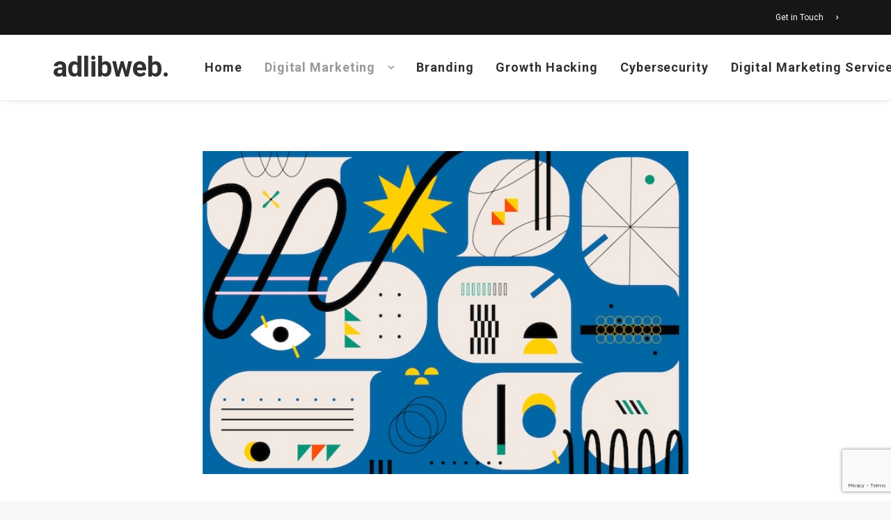

--- FILE ---
content_type: text/html; charset=UTF-8
request_url: https://www.adlibweb.com/supercharge-your-affiliate-marketing-journey/
body_size: 25719
content:
<!DOCTYPE html>
<html class="no-touch" lang="en-US" xmlns="http://www.w3.org/1999/xhtml">
<head>
<meta http-equiv="Content-Type" content="text/html; charset=UTF-8">
<meta name="viewport" content="width=device-width, initial-scale=1">
<link rel="profile" href="http://gmpg.org/xfn/11">
<link rel="pingback" href="https://www.adlibweb.com/xmlrpc.php">
<script type="text/javascript"><meta name="publication-media-verification"content="ac3a639eefd641329e7cd57861609374"></script><meta name='robots' content='index, follow, max-image-preview:large, max-snippet:-1, max-video-preview:-1' />
<meta property="og:title" content="Supercharge Your Affiliate Marketing Journey"/>
<meta property="og:description" content="Explore advanced affiliate marketing strategies and discover how the BizzOffers affiliate program can boost your earnings through commissions and innovative collaborations. Join a global network of affiliate marketers and supercharge your affiliate marketing journey with BizzOffers."/>
<meta property="og:image:alt" content="Elevate Your Affiliate Game with BizzOffers Affiliate Program"/>
<meta property="og:image" content="https://www.adlibweb.com/wp-content/uploads/2023/09/image2-2.jpg"/>
<meta property="og:image:width" content="626" />
<meta property="og:image:height" content="417" />
<meta property="og:image:type" content="image/jpeg" />
<meta property="og:type" content="article"/>
<meta property="og:article:published_time" content="2023-09-21 13:04:34"/>
<meta property="og:article:modified_time" content="2023-09-21 13:04:36"/>
<meta property="og:article:tag" content="affiliate marketing"/>
<meta name="twitter:card" content="summary">
<meta name="twitter:title" content="Supercharge Your Affiliate Marketing Journey"/>
<meta name="twitter:description" content="Explore advanced affiliate marketing strategies and discover how the BizzOffers affiliate program can boost your earnings through commissions and innovative collaborations. Join a global network of affiliate marketers and supercharge your affiliate marketing journey with BizzOffers."/>
<meta name="twitter:image" content="https://www.adlibweb.com/wp-content/uploads/2023/09/image2-2.jpg"/>
<meta name="twitter:image:alt" content="Elevate Your Affiliate Game with BizzOffers Affiliate Program"/>
<meta name="author" content="Nick Loggie"/>

	<!-- This site is optimized with the Yoast SEO plugin v26.7 - https://yoast.com/wordpress/plugins/seo/ -->
	<title>Supercharge Your Affiliate Marketing Journey - adlibweb.</title>
	<meta name="description" content="Explore advanced affiliate marketing strategies and discover how the BizzOffers affiliate program can boost your earnings through commissions and innovative collaborations. Join a global network of affiliate marketers and supercharge your affiliate marketing journey with BizzOffers. -" />
	<link rel="canonical" href="https://www.adlibweb.com/supercharge-your-affiliate-marketing-journey/" />
	<meta property="og:url" content="https://www.adlibweb.com/supercharge-your-affiliate-marketing-journey/" />
	<meta property="og:site_name" content="adlibweb." />
	<meta property="article:publisher" content="https://www.facebook.com/adlibweb/" />
	<meta property="article:published_time" content="2023-09-21T11:04:34+00:00" />
	<meta property="article:modified_time" content="2023-09-21T11:04:36+00:00" />
	<meta property="og:image" content="https://www.adlibweb.com/wp-content/uploads/2023/09/image2-2.jpg" />
	<meta property="og:image:width" content="626" />
	<meta property="og:image:height" content="417" />
	<meta property="og:image:type" content="image/jpeg" />
	<meta name="author" content="Nick Loggie" />
	<meta name="twitter:creator" content="@logz05" />
	<meta name="twitter:site" content="@logz05" />
	<!-- / Yoast SEO plugin. -->


<link rel="amphtml" href="https://www.adlibweb.com/supercharge-your-affiliate-marketing-journey/amp/" /><meta name="generator" content="AMP for WP 1.1.11"/><link rel='dns-prefetch' href='//www.googletagmanager.com' />
<link rel='dns-prefetch' href='//fonts.googleapis.com' />
<link rel="alternate" type="application/rss+xml" title="adlibweb. &raquo; Feed" href="https://www.adlibweb.com/feed/" />
<style id='wp-img-auto-sizes-contain-inline-css' type='text/css'>
img:is([sizes=auto i],[sizes^="auto," i]){contain-intrinsic-size:3000px 1500px}
/*# sourceURL=wp-img-auto-sizes-contain-inline-css */
</style>
<link rel='stylesheet' id='cnss_font_awesome_css-css' href='https://www.adlibweb.com/wp-content/plugins/easy-social-icons/css/font-awesome/css/all.min.css?ver=7.0.0' type='text/css' media='all' />
<link rel='stylesheet' id='cnss_font_awesome_v4_shims-css' href='https://www.adlibweb.com/wp-content/plugins/easy-social-icons/css/font-awesome/css/v4-shims.min.css?ver=7.0.0' type='text/css' media='all' />
<link rel='stylesheet' id='cnss_css-css' href='https://www.adlibweb.com/wp-content/plugins/easy-social-icons/css/cnss.css?ver=1.0' type='text/css' media='all' />
<link rel='stylesheet' id='cnss_share_css-css' href='https://www.adlibweb.com/wp-content/plugins/easy-social-icons/css/share.css?ver=1.0' type='text/css' media='all' />
<style id='classic-theme-styles-inline-css' type='text/css'>
/*! This file is auto-generated */
.wp-block-button__link{color:#fff;background-color:#32373c;border-radius:9999px;box-shadow:none;text-decoration:none;padding:calc(.667em + 2px) calc(1.333em + 2px);font-size:1.125em}.wp-block-file__button{background:#32373c;color:#fff;text-decoration:none}
/*# sourceURL=/wp-includes/css/classic-themes.min.css */
</style>
<link rel='stylesheet' id='uncodefont-google-css' href='//fonts.googleapis.com/css?display=swap&family=Roboto%3A100%2C100italic%2C300%2C300italic%2Cregular%2Citalic%2C500%2C500italic%2C700%2C700italic%2C900%2C900italic%7CCormorant%3A300%2Cregular%2C500%2C600%2C700%2C300italic%2Citalic%2C500italic%2C600italic%2C700italic&#038;subset=cyrillic%2Ccyrillic-ext%2Cgreek%2Cgreek-ext%2Clatin%2Clatin-ext%2Cvietnamese&#038;ver=2.9.4.1' type='text/css' media='all' />
<link rel='stylesheet' id='widgetopts-styles-css' href='https://www.adlibweb.com/wp-content/plugins/widget-options/assets/css/widget-options.css?ver=4.1.3' type='text/css' media='all' />
<style id='ez-toc-style-inline-css' type='text/css'>
#ez-toc-container{background:#f9f9f9;border:1px solid #aaa;border-radius:4px;-webkit-box-shadow:0 1px 1px rgba(0,0,0,.05);box-shadow:0 1px 1px rgba(0,0,0,.05);display:table;margin-bottom:1em;padding:10px 20px 10px 10px;position:relative;width:auto}div.ez-toc-widget-container{padding:0;position:relative}#ez-toc-container.ez-toc-light-blue{background:#edf6ff}#ez-toc-container.ez-toc-white{background:#fff}#ez-toc-container.ez-toc-black{background:#000}#ez-toc-container.ez-toc-transparent{background:none}div.ez-toc-widget-container ul{display:block}div.ez-toc-widget-container li{border:none;padding:0}div.ez-toc-widget-container ul.ez-toc-list{padding:10px}#ez-toc-container ul ul,.ez-toc div.ez-toc-widget-container ul ul{margin-left:1.5em}#ez-toc-container li,#ez-toc-container ul{padding:0}#ez-toc-container li,#ez-toc-container ul,#ez-toc-container ul li,div.ez-toc-widget-container,div.ez-toc-widget-container li{background:0 0;list-style:none;line-height:1.6;margin:0;overflow:hidden;z-index:1}#ez-toc-container .ez-toc-title{text-align:left;line-height:1.45;margin:0;padding:0}.ez-toc-title-container{display:table;width:100%}.ez-toc-title,.ez-toc-title-toggle{display:inline;text-align:left;vertical-align:middle}.ez-toc-btn,.ez-toc-glyphicon{display:inline-block;font-weight:400}#ez-toc-container.ez-toc-black a,#ez-toc-container.ez-toc-black a:visited,#ez-toc-container.ez-toc-black p.ez-toc-title{color:#fff}#ez-toc-container div.ez-toc-title-container+ul.ez-toc-list{margin-top:1em}.ez-toc-wrap-left{margin:0 auto 1em 0!important}.ez-toc-wrap-left-text{float:left}.ez-toc-wrap-right{margin:0 0 1em auto!important}.ez-toc-wrap-right-text{float:right}#ez-toc-container a{color:#444;box-shadow:none;text-decoration:none;text-shadow:none;display:inline-flex;align-items:stretch;flex-wrap:nowrap}#ez-toc-container a:visited{color:#9f9f9f}#ez-toc-container a:hover{text-decoration:underline}#ez-toc-container a.ez-toc-toggle{display:flex;align-items:center}.ez-toc-widget-container ul.ez-toc-list li::before{content:' ';position:absolute;left:0;right:0;height:30px;line-height:30px;z-index:-1}.ez-toc-widget-container ul.ez-toc-list li.active{background-color:#ededed}.ez-toc-widget-container li.active>a{font-weight:900}.ez-toc-btn{padding:6px 12px;margin-bottom:0;font-size:14px;line-height:1.428571429;text-align:center;white-space:nowrap;vertical-align:middle;cursor:pointer;background-image:none;border:1px solid transparent;border-radius:4px;-webkit-user-select:none;-moz-user-select:none;-ms-user-select:none;-o-user-select:none;user-select:none}.ez-toc-btn:focus{outline:#333 dotted thin;outline:-webkit-focus-ring-color auto 5px;outline-offset:-2px}.ez-toc-btn:focus,.ez-toc-btn:hover{color:#333;text-decoration:none}.ez-toc-btn.active,.ez-toc-btn:active{background-image:none;outline:0;-webkit-box-shadow:inset 0 3px 5px rgba(0,0,0,.125);box-shadow:inset 0 3px 5px rgba(0,0,0,.125)}.ez-toc-btn-default{color:#333;background-color:#fff;-webkit-box-shadow:inset 0 1px 0 rgba(255,255,255,.15),0 1px 1px rgba(0,0,0,.075);box-shadow:inset 0 1px 0 rgba(255,255,255,.15),0 1px 1px rgba(0,0,0,.075);text-shadow:0 1px 0 #fff;background-image:-webkit-gradient(linear,left 0,left 100%,from(#fff),to(#e0e0e0));background-image:-webkit-linear-gradient(top,#fff 0,#e0e0e0 100%);background-image:-moz-linear-gradient(top,#fff 0,#e0e0e0 100%);background-image:linear-gradient(to bottom,#fff 0,#e0e0e0 100%);background-repeat:repeat-x;border-color:#ccc}.ez-toc-btn-default.active,.ez-toc-btn-default:active,.ez-toc-btn-default:focus,.ez-toc-btn-default:hover{color:#333;background-color:#ebebeb;border-color:#adadad}.ez-toc-btn-default.active,.ez-toc-btn-default:active{background-image:none;background-color:#e0e0e0;border-color:#dbdbdb}.ez-toc-btn-sm,.ez-toc-btn-xs{padding:5px 10px;font-size:12px;line-height:1.5;border-radius:3px}.ez-toc-btn-xs{padding:1px 5px}.ez-toc-btn-default:active{-webkit-box-shadow:inset 0 3px 5px rgba(0,0,0,.125);box-shadow:inset 0 3px 5px rgba(0,0,0,.125)}.btn.active,.ez-toc-btn:active{background-image:none}.ez-toc-btn-default:focus,.ez-toc-btn-default:hover{background-color:#e0e0e0;background-position:0 -15px}.ez-toc-pull-right{float:right!important;margin-left:10px}#ez-toc-container label.cssicon,#ez-toc-widget-container label.cssicon{height:30px}.ez-toc-glyphicon{position:relative;top:1px;font-family:'Glyphicons Halflings';-webkit-font-smoothing:antialiased;font-style:normal;line-height:1;-moz-osx-font-smoothing:grayscale}.ez-toc-glyphicon:empty{width:1em}.ez-toc-toggle i.ez-toc-glyphicon,label.cssicon .ez-toc-glyphicon:empty{font-size:16px;margin-left:2px}#ez-toc-container input,.ez-toc-toggle #item{position:absolute;left:-999em}#ez-toc-container input[type=checkbox]:checked+nav,#ez-toc-widget-container input[type=checkbox]:checked+nav{opacity:0;max-height:0;border:none;display:none}#ez-toc-container .ez-toc-js-icon-con,#ez-toc-container label{position:relative;cursor:pointer;display:initial}#ez-toc-container .ez-toc-js-icon-con,#ez-toc-container .ez-toc-toggle label,.ez-toc-cssicon{float:right;position:relative;font-size:16px;padding:0;border:1px solid #999191;border-radius:5px;cursor:pointer;left:10px;width:35px}div#ez-toc-container .ez-toc-title{display:initial}.ez-toc-wrap-center{margin:0 auto 1em!important}#ez-toc-container a.ez-toc-toggle{color:#444;background:inherit;border:inherit}#ez-toc-container .eztoc-toggle-hide-by-default,.eztoc-hide,label.cssiconcheckbox{display:none}.ez-toc-widget-container ul li a{padding-left:10px;display:inline-flex;align-items:stretch;flex-wrap:nowrap}.ez-toc-widget-container ul.ez-toc-list li{height:auto!important}.ez-toc-icon-toggle-span{display:flex;align-items:center;width:35px;height:30px;justify-content:center;direction:ltr}.eztoc_no_heading_found{background-color:#ff0;padding-left:10px}.term-description .ez-toc-title-container p:nth-child(2){width:50px;float:right;margin:0}.ez-toc-container-direction {direction: ltr;}.ez-toc-counter ul {direction: ltr;counter-reset: item ;}.ez-toc-counter nav ul li a::before {content: counter(item, none) "- ";margin-right: .2em; counter-increment: item;flex-grow: 0;flex-shrink: 0;float: left; }.ez-toc-widget-direction {direction: ltr;}.ez-toc-widget-container ul {direction: ltr;counter-reset: item ;}.ez-toc-widget-container nav ul li a::before {content: counter(item, none) "- ";margin-right: .2em; counter-increment: item;flex-grow: 0;flex-shrink: 0;float: left; }div#ez-toc-container .ez-toc-title {font-size: 120%;}div#ez-toc-container .ez-toc-title {font-weight: 500;}div#ez-toc-container ul li , div#ez-toc-container ul li a {font-size: 95%;}div#ez-toc-container ul li , div#ez-toc-container ul li a {font-weight: 500;}div#ez-toc-container nav ul ul li {font-size: 90%;}
/*# sourceURL=ez-toc-style-inline-css */
</style>
<link rel='stylesheet' id='uncode-gutenberg-frontend-css' href='https://www.adlibweb.com/wp-content/themes/uncode/core/inc/compatibility/gutenberg/assets/css/uncode-gutenberg-frontend.css?ver=1.0.0' type='text/css' media='all' />
<link rel='stylesheet' id='uncode-style-css' href='https://www.adlibweb.com/wp-content/themes/uncode/library/css/style.css?ver=2.9.4.2' type='text/css' media='all' />
<style id='uncode-style-inline-css' type='text/css'>

@media (min-width: 960px) { .limit-width { max-width: 1200px; margin: auto;}}
#changer-back-color { transition: background-color 1000ms cubic-bezier(0.25, 1, 0.5, 1) !important; } #changer-back-color > div { transition: opacity 1000ms cubic-bezier(0.25, 1, 0.5, 1) !important; } body.bg-changer-init.disable-hover .main-wrapper .style-light,  body.bg-changer-init.disable-hover .main-wrapper .style-light h1,  body.bg-changer-init.disable-hover .main-wrapper .style-light h2, body.bg-changer-init.disable-hover .main-wrapper .style-light h3, body.bg-changer-init.disable-hover .main-wrapper .style-light h4, body.bg-changer-init.disable-hover .main-wrapper .style-light h5, body.bg-changer-init.disable-hover .main-wrapper .style-light h6, body.bg-changer-init.disable-hover .main-wrapper .style-light a, body.bg-changer-init.disable-hover .main-wrapper .style-dark, body.bg-changer-init.disable-hover .main-wrapper .style-dark h1, body.bg-changer-init.disable-hover .main-wrapper .style-dark h2, body.bg-changer-init.disable-hover .main-wrapper .style-dark h3, body.bg-changer-init.disable-hover .main-wrapper .style-dark h4, body.bg-changer-init.disable-hover .main-wrapper .style-dark h5, body.bg-changer-init.disable-hover .main-wrapper .style-dark h6, body.bg-changer-init.disable-hover .main-wrapper .style-dark a { transition: color 1000ms cubic-bezier(0.25, 1, 0.5, 1) !important; }
/*# sourceURL=uncode-style-inline-css */
</style>
<link rel='stylesheet' id='uncode-icons-css' href='https://www.adlibweb.com/wp-content/themes/uncode/library/css/uncode-icons.css?ver=2.9.4.2' type='text/css' media='all' />
<link rel='stylesheet' id='uncode-custom-style-css' href='https://www.adlibweb.com/wp-content/themes/uncode/library/css/style-custom.css?ver=2.9.4.2' type='text/css' media='all' />
<style id='uncode-custom-style-inline-css' type='text/css'>
.footer .footer-center {padding-top:28px;padding-bottom:28px;}footer a {color:#fff !important;}.widget_recent_entries ul li a {color:#303133 !important;}body.textual-accent-color .post-content > div ul:not(.menu-smart):not(.nav-tabs):not(.pagination) a:not(.btn) {color:#e72132 !important;}.the_champ_sharing_container, .vc_wp_meta {display:none;}.ui-widget-content .ui-state-default {background:#555 !important;}.style-accent-bg {background-color:#e72132;}.author-info {display:none !important;}body.textual-accent-color.home .post-content > div p:not(.entry-small):not(.panel-title):not(.t-entry-member-social) a:not(.btn) {color:#fff !important;}#ez-toc-container {margin-top:1em;}
/*# sourceURL=uncode-custom-style-inline-css */
</style>
<link rel='stylesheet' id='child-style-css' href='https://www.adlibweb.com/wp-content/themes/uncode-child/style.css' type='text/css' media='all' />
<script type="text/javascript" src="https://www.adlibweb.com/wp-includes/js/jquery/jquery.min.js?ver=3.7.1" id="jquery-core-js"></script>
<script type="text/javascript" src="https://www.adlibweb.com/wp-content/plugins/easy-social-icons/js/cnss.js?ver=1.0" id="cnss_js-js"></script>
<script type="text/javascript" src="https://www.adlibweb.com/wp-content/plugins/easy-social-icons/js/share.js?ver=1.0" id="cnss_share_js-js"></script>
<script type="text/javascript" id="uncode-init-js-extra">
/* <![CDATA[ */
var SiteParameters = {"days":"days","hours":"hours","minutes":"minutes","seconds":"seconds","constant_scroll":"on","scroll_speed":"2","parallax_factor":"0.25","loading":"Loading\u2026","slide_name":"slide","slide_footer":"footer","ajax_url":"https://www.adlibweb.com/wp-admin/admin-ajax.php","nonce_adaptive_images":"cefa803471","nonce_srcset_async":"2d2114162b","enable_debug":"","block_mobile_videos":"","is_frontend_editor":"","main_width":["1200","px"],"mobile_parallax_allowed":"","listen_for_screen_update":"1","wireframes_plugin_active":"1","sticky_elements":"off","resize_quality":"80","register_metadata":"1","bg_changer_time":"1000","update_wc_fragments":"1","optimize_shortpixel_image":"","menu_mobile_offcanvas_gap":"45","custom_cursor_selector":"[href], .trigger-overlay, .owl-next, .owl-prev, .owl-dot, input[type=\"submit\"], input[type=\"checkbox\"], button[type=\"submit\"], a[class^=\"ilightbox\"], .ilightbox-thumbnail, .ilightbox-prev, .ilightbox-next, .overlay-close, .unmodal-close, .qty-inset \u003E span, .share-button li, .uncode-post-titles .tmb.tmb-click-area, .btn-link, .tmb-click-row .t-inside, .lg-outer button, .lg-thumb img, a[data-lbox], .uncode-close-offcanvas-overlay, .uncode-nav-next, .uncode-nav-prev, .uncode-nav-index","mobile_parallax_animation":"","lbox_enhanced":"","native_media_player":"","vimeoPlayerParams":"?autoplay=0","ajax_filter_key_search":"key","ajax_filter_key_unfilter":"unfilter","index_pagination_disable_scroll":"","index_pagination_scroll_to":"","uncode_wc_popup_cart_qty":"","disable_hover_hack":"","uncode_nocookie":"","menuHideOnClick":"1","smoothScroll":"off","smoothScrollDisableHover":"","smoothScrollQuery":"960","uncode_force_onepage_dots":"","uncode_smooth_scroll_safe":"","uncode_lb_add_galleries":", .gallery","uncode_lb_add_items":", .gallery .gallery-item a","uncode_prev_label":"Previous","uncode_next_label":"Next","uncode_slide_label":"Slide","uncode_share_label":"Share on %","uncode_has_ligatures":"","uncode_is_accessible":"","uncode_carousel_itemSelector":"*:not(.hidden)","dynamic_srcset_active":"1","dynamic_srcset_bg_mobile_breakpoint":"570","dynamic_srcset_bunch_limit":"1","dynamic_srcset_bg_mobile_size":"0","activate_webp":"","force_webp":"","uncode_limit_width":"1200px"};
//# sourceURL=uncode-init-js-extra
/* ]]> */
</script>
<script type="text/javascript" src="https://www.adlibweb.com/wp-content/themes/uncode/library/js/init.min.js?ver=2.9.4.2" id="uncode-init-js"></script>

<!-- Google tag (gtag.js) snippet added by Site Kit -->
<!-- Google Analytics snippet added by Site Kit -->
<script type="text/javascript" src="https://www.googletagmanager.com/gtag/js?id=G-M716CF7GKN" id="google_gtagjs-js" async></script>
<script type="text/javascript" id="google_gtagjs-js-after">
/* <![CDATA[ */
window.dataLayer = window.dataLayer || [];function gtag(){dataLayer.push(arguments);}
gtag("set","linker",{"domains":["www.adlibweb.com"]});
gtag("js", new Date());
gtag("set", "developer_id.dZTNiMT", true);
gtag("config", "G-M716CF7GKN");
//# sourceURL=google_gtagjs-js-after
/* ]]> */
</script>
<script></script><style type="text/css">
		ul.cnss-social-icon li.cn-fa-icon a:hover{color:#ffffff!important;}
		</style><meta name="generator" content="Site Kit by Google 1.170.0" /><script type="application/ld+json" class="ez-toc-schema-markup-output">{"@context":"https:\/\/schema.org","@graph":[{"@context":"https:\/\/schema.org","@type":"SiteNavigationElement","@id":"#ez-toc","name":"Your Toolkit for Advanced Affiliate Marketing","url":"https:\/\/www.adlibweb.com\/supercharge-your-affiliate-marketing-journey\/#your-toolkit-for-advanced-affiliate-marketing"},{"@context":"https:\/\/schema.org","@type":"SiteNavigationElement","@id":"#ez-toc","name":"Choosing the Right Products for Promotion","url":"https:\/\/www.adlibweb.com\/supercharge-your-affiliate-marketing-journey\/#choosing-the-right-products-for-promotion"}]}</script><meta name="generator" content="speculation-rules 1.6.0">

<!-- Google AdSense meta tags added by Site Kit -->
<meta name="google-adsense-platform-account" content="ca-host-pub-2644536267352236">
<meta name="google-adsense-platform-domain" content="sitekit.withgoogle.com">
<!-- End Google AdSense meta tags added by Site Kit -->

<!-- Schema & Structured Data For WP v1.54.1 - -->
<script type="application/ld+json" class="saswp-schema-markup-output">
[{"@context":"https:\/\/schema.org\/","@graph":[{"@context":"https:\/\/schema.org\/","@type":"SiteNavigationElement","@id":"https:\/\/www.adlibweb.com\/#home","name":"Home","url":"https:\/\/www.adlibweb.com\/modern\/"},{"@context":"https:\/\/schema.org\/","@type":"SiteNavigationElement","@id":"https:\/\/www.adlibweb.com\/#topics","name":"Topics","url":"https:\/\/www.adlibweb.com\/categories\/"},{"@context":"https:\/\/schema.org\/","@type":"SiteNavigationElement","@id":"https:\/\/www.adlibweb.com\/#digital-marketing-strategy","name":"Digital Marketing Strategy","url":"https:\/\/www.adlibweb.com\/category\/digital-marketing\/digital-marketing-strategy\/"},{"@context":"https:\/\/schema.org\/","@type":"SiteNavigationElement","@id":"https:\/\/www.adlibweb.com\/#digital-marketing","name":"Digital Marketing","url":"https:\/\/www.adlibweb.com\/category\/digital-marketing\/"},{"@context":"https:\/\/schema.org\/","@type":"SiteNavigationElement","@id":"https:\/\/www.adlibweb.com\/#content-marketing","name":"Content Marketing","url":"https:\/\/www.adlibweb.com\/category\/digital-marketing\/content-marketing\/"},{"@context":"https:\/\/schema.org\/","@type":"SiteNavigationElement","@id":"https:\/\/www.adlibweb.com\/#email-marketing","name":"Email marketing","url":"https:\/\/www.adlibweb.com\/category\/digital-marketing\/email-marketing\/"},{"@context":"https:\/\/schema.org\/","@type":"SiteNavigationElement","@id":"https:\/\/www.adlibweb.com\/#hosting","name":"Hosting","url":"https:\/\/www.adlibweb.com\/category\/digital-marketing\/hosting\/"},{"@context":"https:\/\/schema.org\/","@type":"SiteNavigationElement","@id":"https:\/\/www.adlibweb.com\/#social-media-marketing","name":"Social Media Marketing","url":"https:\/\/www.adlibweb.com\/category\/digital-marketing\/social-media-marketing\/"},{"@context":"https:\/\/schema.org\/","@type":"SiteNavigationElement","@id":"https:\/\/www.adlibweb.com\/#inbound-marketing","name":"Inbound Marketing","url":"https:\/\/www.adlibweb.com\/category\/digital-marketing\/inbound-marketing\/"},{"@context":"https:\/\/schema.org\/","@type":"SiteNavigationElement","@id":"https:\/\/www.adlibweb.com\/#affiliate-marketing","name":"Affiliate Marketing","url":"https:\/\/www.adlibweb.com\/category\/digital-marketing\/affiliate-marketing\/"},{"@context":"https:\/\/schema.org\/","@type":"SiteNavigationElement","@id":"https:\/\/www.adlibweb.com\/#seo","name":"SEO","url":"https:\/\/www.adlibweb.com\/category\/digital-marketing\/seo\/"},{"@context":"https:\/\/schema.org\/","@type":"SiteNavigationElement","@id":"https:\/\/www.adlibweb.com\/#ppc-marketing","name":"PPC Marketing","url":"https:\/\/www.adlibweb.com\/category\/digital-marketing\/ppc-marketing\/"},{"@context":"https:\/\/schema.org\/","@type":"SiteNavigationElement","@id":"https:\/\/www.adlibweb.com\/#growth-hacking","name":"Growth Hacking","url":"https:\/\/www.adlibweb.com\/category\/digital-marketing\/growth-hacking\/"},{"@context":"https:\/\/schema.org\/","@type":"SiteNavigationElement","@id":"https:\/\/www.adlibweb.com\/#web-design","name":"Web Design","url":"https:\/\/www.adlibweb.com\/category\/digital-marketing\/web-design\/"},{"@context":"https:\/\/schema.org\/","@type":"SiteNavigationElement","@id":"https:\/\/www.adlibweb.com\/#branding","name":"Branding","url":"https:\/\/www.adlibweb.com\/category\/digital-marketing\/branding\/"},{"@context":"https:\/\/schema.org\/","@type":"SiteNavigationElement","@id":"https:\/\/www.adlibweb.com\/#tools-and-resources","name":"Tools and Resources","url":"https:\/\/www.adlibweb.com\/evergreen-seo-tools-list\/"},{"@context":"https:\/\/schema.org\/","@type":"SiteNavigationElement","@id":"https:\/\/www.adlibweb.com\/#digital-marketing-fundamentals","name":"Digital Marketing Fundamentals","url":"https:\/\/www.adlibweb.com\/digital-marketing-services\/"},{"@context":"https:\/\/schema.org\/","@type":"SiteNavigationElement","@id":"https:\/\/www.adlibweb.com\/#digital-marketing-strategy","name":"Digital Marketing Strategy","url":"https:\/\/www.adlibweb.com\/digital-marketing-services\/digital-marketing-strategy\/"},{"@context":"https:\/\/schema.org\/","@type":"SiteNavigationElement","@id":"https:\/\/www.adlibweb.com\/#content-creation-management","name":"Content Creation Management","url":"https:\/\/www.adlibweb.com\/digital-marketing-services\/content-creation-management\/"},{"@context":"https:\/\/schema.org\/","@type":"SiteNavigationElement","@id":"https:\/\/www.adlibweb.com\/#technical-search-engine-optimization","name":"Technical Search Engine Optimization","url":"https:\/\/www.adlibweb.com\/digital-marketing-services\/technical-search-engine-optimization\/"},{"@context":"https:\/\/schema.org\/","@type":"SiteNavigationElement","@id":"https:\/\/www.adlibweb.com\/#web-design","name":"Web Design","url":"https:\/\/www.adlibweb.com\/digital-marketing-services\/web-design\/"},{"@context":"https:\/\/schema.org\/","@type":"SiteNavigationElement","@id":"https:\/\/www.adlibweb.com\/#reviews","name":"Reviews","url":"https:\/\/www.adlibweb.com\/category\/reviews\/"},{"@context":"https:\/\/schema.org\/","@type":"SiteNavigationElement","@id":"https:\/\/www.adlibweb.com\/#case-studies","name":"Case Studies","url":"https:\/\/www.adlibweb.com\/case-studies\/"},{"@context":"https:\/\/schema.org\/","@type":"SiteNavigationElement","@id":"https:\/\/www.adlibweb.com\/#presence-technology-an-enghouse-interactive-company","name":"Presence Technology, an Enghouse Interactive company","url":"https:\/\/www.adlibweb.com\/case-studies\/presence-technology-an-enghouse-interactive-company\/"},{"@context":"https:\/\/schema.org\/","@type":"SiteNavigationElement","@id":"https:\/\/www.adlibweb.com\/#oxygenworldwide","name":"Oxygenworldwide","url":"https:\/\/www.adlibweb.com\/case-studies\/oxygenworldwide\/"},{"@context":"https:\/\/schema.org\/","@type":"SiteNavigationElement","@id":"https:\/\/www.adlibweb.com\/#ciudad-patricia","name":"Ciudad Patricia","url":"https:\/\/www.adlibweb.com\/case-studies\/ciudad-patricia\/"},{"@context":"https:\/\/schema.org\/","@type":"SiteNavigationElement","@id":"https:\/\/www.adlibweb.com\/#production-service-network","name":"Production Service Network","url":"https:\/\/www.adlibweb.com\/case-studies\/production-service-network\/"},{"@context":"https:\/\/schema.org\/","@type":"SiteNavigationElement","@id":"https:\/\/www.adlibweb.com\/#sinews","name":"Sinews","url":"https:\/\/www.adlibweb.com\/case-studies\/sinews\/"},{"@context":"https:\/\/schema.org\/","@type":"SiteNavigationElement","@id":"https:\/\/www.adlibweb.com\/#cambridge-house-and-talking-with-cambridge","name":"Cambridge House and Talking with Cambridge","url":"https:\/\/www.adlibweb.com\/case-studies\/cambridge-house-and-talking-with-cambridge\/"},{"@context":"https:\/\/schema.org\/","@type":"SiteNavigationElement","@id":"https:\/\/www.adlibweb.com\/#how-we-work","name":"How we work","url":"https:\/\/www.adlibweb.com\/how-we-work\/"},{"@context":"https:\/\/schema.org\/","@type":"SiteNavigationElement","@id":"https:\/\/www.adlibweb.com\/#our-story","name":"Our story","url":"https:\/\/www.adlibweb.com\/our-story\/"},{"@context":"https:\/\/schema.org\/","@type":"SiteNavigationElement","@id":"https:\/\/www.adlibweb.com\/#get-in-touch","name":"Get in Touch","url":"https:\/\/www.adlibweb.com\/get-in-touch\/"}]},

{"@context":"https:\/\/schema.org\/","@type":"BlogPosting","@id":"https:\/\/www.adlibweb.com\/supercharge-your-affiliate-marketing-journey\/#BlogPosting","url":"https:\/\/www.adlibweb.com\/supercharge-your-affiliate-marketing-journey\/","inLanguage":"en-US","mainEntityOfPage":"https:\/\/www.adlibweb.com\/supercharge-your-affiliate-marketing-journey\/","headline":"Supercharge Your Affiliate Marketing Journey","description":"Explore advanced affiliate marketing strategies and discover how the BizzOffers affiliate program can boost your earnings through commissions and innovative collaborations. Join a global network of affiliate marketers and supercharge your affiliate marketing journey with BizzOffers.","articleBody":"In today's dynamic affiliate marketing landscape, staying ahead of the curve is the key to success. For seasoned affiliate marketers looking to take their game to the next level, this article is your treasure trove of practical advice and expert insights. We're diving deep into advanced strategies that can supercharge your affiliate marketing journey.    Your Toolkit for Advanced Affiliate Marketing    Beyond the basics, let's explore advanced strategies that can elevate your affiliate marketing endeavors:    Content Diversity: Experiment with various content formats. In addition to blogs, consider creating engaging videos, insightful podcasts, or informative webinars. Diversify your content to captivate a broader audience.    SEO Mastery: Delve into advanced SEO techniques to achieve higher rankings on search engine results pages. Optimize for long-tail keywords, focus on user intent, and aim for featured snippets to boost your content's visibility.    Email Marketing Funnels: Develop sophisticated email marketing campaigns. Implement automated funnels that nurture leads, deliver value, and strategically promote affiliate products. Tailor your messages based on user behavior and interests.    Data-Driven Decisions: Leverage analytics tools to gain deeper insights into your audience's behavior. Implement A\/B testing to refine your strategies continuously. Identify high-converting content and optimize it for even better results.        Choosing the Right Products for Promotion    Selecting the right products is paramount for affiliate marketing success:    Niche Expertise: Develop expertise in a specific niche. Focus on industries or categories you're passionate about and understand well. This knowledge allows you to create authoritative content that resonates with your audience.    Product Research: Dive deeper into product research. Evaluate affiliate products based not only on commission rates but also on quality, relevance to your niche, and customer reviews. Choose products you genuinely believe in.    Competitor Analysis: Study your competitors within your niche. Identify gaps or areas where you can differentiate yourself. Offer unique value propositions that set you apart from others in the same space.    Exclusive Promotions: Negotiate exclusive discounts or offers with affiliate product vendors. Providing unique incentives to your audience can significantly boost conversions.    Those looking for where to start can look at the BizzOffers affiliate program.This program focuses on the niches of parental control, healthy lifestyle and device tracking apps. The team has a good expertise in these areas, so they give partners ready-made promotion strategies right away. Registration and participation in the program is free of charge.    In addition to expertise, partners may still be interested in such features of the program:    Streamlined Start: While affiliate marketing can seem daunting, BizzOffers simplifies the process. It equips affiliates with a range of tools, tips, and valuable information to get started, regardless of their experience level.    Creative Collaborations: BizzOffers team has innovative concepts and ideas that effectively capture the audience's attention, leading to increased conversions and income.    Early Access Advantage: they provide affiliates with a competitive edge by offering early access to new products and niches, positioning them ahead of other affiliates in a crowded market.    With BizzOffers in their corner, affiliates aren't just affiliate marketers; they become affiliate marketing pros. It's akin to having a trusted friend who's got their back in the world of affiliate partnerships.&nbsp;        How BizzOffers Works for Advanced Marketers    Commission Flexibility: Affiliates can start with a commission starting from 40% or opt for a cost-per-acquisition (CPA).    Extended Cookie Duration: Affiliate links remain active for an impressive 120 days, ensuring continued earnings even if the audience takes time to convert.    Consistent Income: Affiliates can enjoy the peace of mind that comes with regular weekly payments, ensuring a steady income stream.    Global Reach: Affiliates from around the world are welcomed to join, further expanding their potential audience.Sharing this link strategically across various platforms can lead to earning a substantial income. BizzOffers guarantees a consistent flow of opportunities, providing affiliates with the means to achieve financial independence.","keywords":"affiliate marketing, ","datePublished":"2023-09-21T13:04:34+02:00","dateModified":"2023-09-21T13:04:36+02:00","author":{"@type":"Person","name":"Nick Loggie","url":"https:\/\/www.adlibweb.com\/author\/nick\/","sameAs":[],"image":{"@type":"ImageObject","url":"https:\/\/secure.gravatar.com\/avatar\/65c27e4121dfd14017ba54fd79b60a7e41b2e1b1ce9042b0d0b2fb66460f5a1f?s=96&d=mm&r=g","height":96,"width":96}},"editor":{"@type":"Person","name":"Nick Loggie","url":"https:\/\/www.adlibweb.com\/author\/nick\/","sameAs":[],"image":{"@type":"ImageObject","url":"https:\/\/secure.gravatar.com\/avatar\/65c27e4121dfd14017ba54fd79b60a7e41b2e1b1ce9042b0d0b2fb66460f5a1f?s=96&d=mm&r=g","height":96,"width":96}},"publisher":{"@type":"Organization","name":"Grupo Adlibweb SL","url":"https:\/\/www.adlibweb.com","logo":{"@type":"ImageObject","url":"https:\/\/www.adlibweb.com\/wp-content\/uploads\/2018\/03\/logo-dark-mobile.png","width":190,"height":36}},"image":[{"@type":"ImageObject","@id":"https:\/\/www.adlibweb.com\/supercharge-your-affiliate-marketing-journey\/#primaryimage","url":"https:\/\/www.adlibweb.com\/wp-content\/uploads\/2023\/09\/image2-2.jpg","width":"626","height":"417","caption":"Elevate Your Affiliate Game with BizzOffers Affiliate Program"}]}]
</script>

    <script>
		if(screen.width<769){
        	window.location = "https://www.adlibweb.com/supercharge-your-affiliate-marketing-journey/amp/";
        }
    	</script>
<link rel="icon" href="https://www.adlibweb.com/wp-content/uploads/2020/01/favicon.ico" sizes="32x32" />
<link rel="icon" href="https://www.adlibweb.com/wp-content/uploads/2020/01/favicon.ico" sizes="192x192" />
<link rel="apple-touch-icon" href="https://www.adlibweb.com/wp-content/uploads/2020/01/favicon.ico" />
<meta name="msapplication-TileImage" content="https://www.adlibweb.com/wp-content/uploads/2020/01/favicon.ico" />
<noscript><style> .wpb_animate_when_almost_visible { opacity: 1; }</style></noscript><!-- Start cookieyes banner -->
	<script id="cookieyes" type="text/javascript" src="https://cdn-cookieyes.com/client_data/874250ea0a1b63abe2ed186d/script.js"></script>
<!-- End cookieyes banner -->
<style id='wp-block-heading-inline-css' type='text/css'>
h1:where(.wp-block-heading).has-background,h2:where(.wp-block-heading).has-background,h3:where(.wp-block-heading).has-background,h4:where(.wp-block-heading).has-background,h5:where(.wp-block-heading).has-background,h6:where(.wp-block-heading).has-background{padding:1.25em 2.375em}h1.has-text-align-left[style*=writing-mode]:where([style*=vertical-lr]),h1.has-text-align-right[style*=writing-mode]:where([style*=vertical-rl]),h2.has-text-align-left[style*=writing-mode]:where([style*=vertical-lr]),h2.has-text-align-right[style*=writing-mode]:where([style*=vertical-rl]),h3.has-text-align-left[style*=writing-mode]:where([style*=vertical-lr]),h3.has-text-align-right[style*=writing-mode]:where([style*=vertical-rl]),h4.has-text-align-left[style*=writing-mode]:where([style*=vertical-lr]),h4.has-text-align-right[style*=writing-mode]:where([style*=vertical-rl]),h5.has-text-align-left[style*=writing-mode]:where([style*=vertical-lr]),h5.has-text-align-right[style*=writing-mode]:where([style*=vertical-rl]),h6.has-text-align-left[style*=writing-mode]:where([style*=vertical-lr]),h6.has-text-align-right[style*=writing-mode]:where([style*=vertical-rl]){rotate:180deg}
/*# sourceURL=https://www.adlibweb.com/wp-includes/blocks/heading/style.min.css */
</style>
<style id='wp-block-image-inline-css' type='text/css'>
.wp-block-image>a,.wp-block-image>figure>a{display:inline-block}.wp-block-image img{box-sizing:border-box;height:auto;max-width:100%;vertical-align:bottom}@media not (prefers-reduced-motion){.wp-block-image img.hide{visibility:hidden}.wp-block-image img.show{animation:show-content-image .4s}}.wp-block-image[style*=border-radius] img,.wp-block-image[style*=border-radius]>a{border-radius:inherit}.wp-block-image.has-custom-border img{box-sizing:border-box}.wp-block-image.aligncenter{text-align:center}.wp-block-image.alignfull>a,.wp-block-image.alignwide>a{width:100%}.wp-block-image.alignfull img,.wp-block-image.alignwide img{height:auto;width:100%}.wp-block-image .aligncenter,.wp-block-image .alignleft,.wp-block-image .alignright,.wp-block-image.aligncenter,.wp-block-image.alignleft,.wp-block-image.alignright{display:table}.wp-block-image .aligncenter>figcaption,.wp-block-image .alignleft>figcaption,.wp-block-image .alignright>figcaption,.wp-block-image.aligncenter>figcaption,.wp-block-image.alignleft>figcaption,.wp-block-image.alignright>figcaption{caption-side:bottom;display:table-caption}.wp-block-image .alignleft{float:left;margin:.5em 1em .5em 0}.wp-block-image .alignright{float:right;margin:.5em 0 .5em 1em}.wp-block-image .aligncenter{margin-left:auto;margin-right:auto}.wp-block-image :where(figcaption){margin-bottom:1em;margin-top:.5em}.wp-block-image.is-style-circle-mask img{border-radius:9999px}@supports ((-webkit-mask-image:none) or (mask-image:none)) or (-webkit-mask-image:none){.wp-block-image.is-style-circle-mask img{border-radius:0;-webkit-mask-image:url('data:image/svg+xml;utf8,<svg viewBox="0 0 100 100" xmlns="http://www.w3.org/2000/svg"><circle cx="50" cy="50" r="50"/></svg>');mask-image:url('data:image/svg+xml;utf8,<svg viewBox="0 0 100 100" xmlns="http://www.w3.org/2000/svg"><circle cx="50" cy="50" r="50"/></svg>');mask-mode:alpha;-webkit-mask-position:center;mask-position:center;-webkit-mask-repeat:no-repeat;mask-repeat:no-repeat;-webkit-mask-size:contain;mask-size:contain}}:root :where(.wp-block-image.is-style-rounded img,.wp-block-image .is-style-rounded img){border-radius:9999px}.wp-block-image figure{margin:0}.wp-lightbox-container{display:flex;flex-direction:column;position:relative}.wp-lightbox-container img{cursor:zoom-in}.wp-lightbox-container img:hover+button{opacity:1}.wp-lightbox-container button{align-items:center;backdrop-filter:blur(16px) saturate(180%);background-color:#5a5a5a40;border:none;border-radius:4px;cursor:zoom-in;display:flex;height:20px;justify-content:center;opacity:0;padding:0;position:absolute;right:16px;text-align:center;top:16px;width:20px;z-index:100}@media not (prefers-reduced-motion){.wp-lightbox-container button{transition:opacity .2s ease}}.wp-lightbox-container button:focus-visible{outline:3px auto #5a5a5a40;outline:3px auto -webkit-focus-ring-color;outline-offset:3px}.wp-lightbox-container button:hover{cursor:pointer;opacity:1}.wp-lightbox-container button:focus{opacity:1}.wp-lightbox-container button:focus,.wp-lightbox-container button:hover,.wp-lightbox-container button:not(:hover):not(:active):not(.has-background){background-color:#5a5a5a40;border:none}.wp-lightbox-overlay{box-sizing:border-box;cursor:zoom-out;height:100vh;left:0;overflow:hidden;position:fixed;top:0;visibility:hidden;width:100%;z-index:100000}.wp-lightbox-overlay .close-button{align-items:center;cursor:pointer;display:flex;justify-content:center;min-height:40px;min-width:40px;padding:0;position:absolute;right:calc(env(safe-area-inset-right) + 16px);top:calc(env(safe-area-inset-top) + 16px);z-index:5000000}.wp-lightbox-overlay .close-button:focus,.wp-lightbox-overlay .close-button:hover,.wp-lightbox-overlay .close-button:not(:hover):not(:active):not(.has-background){background:none;border:none}.wp-lightbox-overlay .lightbox-image-container{height:var(--wp--lightbox-container-height);left:50%;overflow:hidden;position:absolute;top:50%;transform:translate(-50%,-50%);transform-origin:top left;width:var(--wp--lightbox-container-width);z-index:9999999999}.wp-lightbox-overlay .wp-block-image{align-items:center;box-sizing:border-box;display:flex;height:100%;justify-content:center;margin:0;position:relative;transform-origin:0 0;width:100%;z-index:3000000}.wp-lightbox-overlay .wp-block-image img{height:var(--wp--lightbox-image-height);min-height:var(--wp--lightbox-image-height);min-width:var(--wp--lightbox-image-width);width:var(--wp--lightbox-image-width)}.wp-lightbox-overlay .wp-block-image figcaption{display:none}.wp-lightbox-overlay button{background:none;border:none}.wp-lightbox-overlay .scrim{background-color:#fff;height:100%;opacity:.9;position:absolute;width:100%;z-index:2000000}.wp-lightbox-overlay.active{visibility:visible}@media not (prefers-reduced-motion){.wp-lightbox-overlay.active{animation:turn-on-visibility .25s both}.wp-lightbox-overlay.active img{animation:turn-on-visibility .35s both}.wp-lightbox-overlay.show-closing-animation:not(.active){animation:turn-off-visibility .35s both}.wp-lightbox-overlay.show-closing-animation:not(.active) img{animation:turn-off-visibility .25s both}.wp-lightbox-overlay.zoom.active{animation:none;opacity:1;visibility:visible}.wp-lightbox-overlay.zoom.active .lightbox-image-container{animation:lightbox-zoom-in .4s}.wp-lightbox-overlay.zoom.active .lightbox-image-container img{animation:none}.wp-lightbox-overlay.zoom.active .scrim{animation:turn-on-visibility .4s forwards}.wp-lightbox-overlay.zoom.show-closing-animation:not(.active){animation:none}.wp-lightbox-overlay.zoom.show-closing-animation:not(.active) .lightbox-image-container{animation:lightbox-zoom-out .4s}.wp-lightbox-overlay.zoom.show-closing-animation:not(.active) .lightbox-image-container img{animation:none}.wp-lightbox-overlay.zoom.show-closing-animation:not(.active) .scrim{animation:turn-off-visibility .4s forwards}}@keyframes show-content-image{0%{visibility:hidden}99%{visibility:hidden}to{visibility:visible}}@keyframes turn-on-visibility{0%{opacity:0}to{opacity:1}}@keyframes turn-off-visibility{0%{opacity:1;visibility:visible}99%{opacity:0;visibility:visible}to{opacity:0;visibility:hidden}}@keyframes lightbox-zoom-in{0%{transform:translate(calc((-100vw + var(--wp--lightbox-scrollbar-width))/2 + var(--wp--lightbox-initial-left-position)),calc(-50vh + var(--wp--lightbox-initial-top-position))) scale(var(--wp--lightbox-scale))}to{transform:translate(-50%,-50%) scale(1)}}@keyframes lightbox-zoom-out{0%{transform:translate(-50%,-50%) scale(1);visibility:visible}99%{visibility:visible}to{transform:translate(calc((-100vw + var(--wp--lightbox-scrollbar-width))/2 + var(--wp--lightbox-initial-left-position)),calc(-50vh + var(--wp--lightbox-initial-top-position))) scale(var(--wp--lightbox-scale));visibility:hidden}}
/*# sourceURL=https://www.adlibweb.com/wp-includes/blocks/image/style.min.css */
</style>
<style id='wp-block-paragraph-inline-css' type='text/css'>
.is-small-text{font-size:.875em}.is-regular-text{font-size:1em}.is-large-text{font-size:2.25em}.is-larger-text{font-size:3em}.has-drop-cap:not(:focus):first-letter{float:left;font-size:8.4em;font-style:normal;font-weight:100;line-height:.68;margin:.05em .1em 0 0;text-transform:uppercase}body.rtl .has-drop-cap:not(:focus):first-letter{float:none;margin-left:.1em}p.has-drop-cap.has-background{overflow:hidden}:root :where(p.has-background){padding:1.25em 2.375em}:where(p.has-text-color:not(.has-link-color)) a{color:inherit}p.has-text-align-left[style*="writing-mode:vertical-lr"],p.has-text-align-right[style*="writing-mode:vertical-rl"]{rotate:180deg}
/*# sourceURL=https://www.adlibweb.com/wp-includes/blocks/paragraph/style.min.css */
</style>
<style id='global-styles-inline-css' type='text/css'>
:root{--wp--preset--aspect-ratio--square: 1;--wp--preset--aspect-ratio--4-3: 4/3;--wp--preset--aspect-ratio--3-4: 3/4;--wp--preset--aspect-ratio--3-2: 3/2;--wp--preset--aspect-ratio--2-3: 2/3;--wp--preset--aspect-ratio--16-9: 16/9;--wp--preset--aspect-ratio--9-16: 9/16;--wp--preset--color--black: #000000;--wp--preset--color--cyan-bluish-gray: #abb8c3;--wp--preset--color--white: #ffffff;--wp--preset--color--pale-pink: #f78da7;--wp--preset--color--vivid-red: #cf2e2e;--wp--preset--color--luminous-vivid-orange: #ff6900;--wp--preset--color--luminous-vivid-amber: #fcb900;--wp--preset--color--light-green-cyan: #7bdcb5;--wp--preset--color--vivid-green-cyan: #00d084;--wp--preset--color--pale-cyan-blue: #8ed1fc;--wp--preset--color--vivid-cyan-blue: #0693e3;--wp--preset--color--vivid-purple: #9b51e0;--wp--preset--gradient--vivid-cyan-blue-to-vivid-purple: linear-gradient(135deg,rgb(6,147,227) 0%,rgb(155,81,224) 100%);--wp--preset--gradient--light-green-cyan-to-vivid-green-cyan: linear-gradient(135deg,rgb(122,220,180) 0%,rgb(0,208,130) 100%);--wp--preset--gradient--luminous-vivid-amber-to-luminous-vivid-orange: linear-gradient(135deg,rgb(252,185,0) 0%,rgb(255,105,0) 100%);--wp--preset--gradient--luminous-vivid-orange-to-vivid-red: linear-gradient(135deg,rgb(255,105,0) 0%,rgb(207,46,46) 100%);--wp--preset--gradient--very-light-gray-to-cyan-bluish-gray: linear-gradient(135deg,rgb(238,238,238) 0%,rgb(169,184,195) 100%);--wp--preset--gradient--cool-to-warm-spectrum: linear-gradient(135deg,rgb(74,234,220) 0%,rgb(151,120,209) 20%,rgb(207,42,186) 40%,rgb(238,44,130) 60%,rgb(251,105,98) 80%,rgb(254,248,76) 100%);--wp--preset--gradient--blush-light-purple: linear-gradient(135deg,rgb(255,206,236) 0%,rgb(152,150,240) 100%);--wp--preset--gradient--blush-bordeaux: linear-gradient(135deg,rgb(254,205,165) 0%,rgb(254,45,45) 50%,rgb(107,0,62) 100%);--wp--preset--gradient--luminous-dusk: linear-gradient(135deg,rgb(255,203,112) 0%,rgb(199,81,192) 50%,rgb(65,88,208) 100%);--wp--preset--gradient--pale-ocean: linear-gradient(135deg,rgb(255,245,203) 0%,rgb(182,227,212) 50%,rgb(51,167,181) 100%);--wp--preset--gradient--electric-grass: linear-gradient(135deg,rgb(202,248,128) 0%,rgb(113,206,126) 100%);--wp--preset--gradient--midnight: linear-gradient(135deg,rgb(2,3,129) 0%,rgb(40,116,252) 100%);--wp--preset--font-size--small: 13px;--wp--preset--font-size--medium: 20px;--wp--preset--font-size--large: 36px;--wp--preset--font-size--x-large: 42px;--wp--preset--spacing--20: 0.44rem;--wp--preset--spacing--30: 0.67rem;--wp--preset--spacing--40: 1rem;--wp--preset--spacing--50: 1.5rem;--wp--preset--spacing--60: 2.25rem;--wp--preset--spacing--70: 3.38rem;--wp--preset--spacing--80: 5.06rem;--wp--preset--shadow--natural: 6px 6px 9px rgba(0, 0, 0, 0.2);--wp--preset--shadow--deep: 12px 12px 50px rgba(0, 0, 0, 0.4);--wp--preset--shadow--sharp: 6px 6px 0px rgba(0, 0, 0, 0.2);--wp--preset--shadow--outlined: 6px 6px 0px -3px rgb(255, 255, 255), 6px 6px rgb(0, 0, 0);--wp--preset--shadow--crisp: 6px 6px 0px rgb(0, 0, 0);}:where(.is-layout-flex){gap: 0.5em;}:where(.is-layout-grid){gap: 0.5em;}body .is-layout-flex{display: flex;}.is-layout-flex{flex-wrap: wrap;align-items: center;}.is-layout-flex > :is(*, div){margin: 0;}body .is-layout-grid{display: grid;}.is-layout-grid > :is(*, div){margin: 0;}:where(.wp-block-columns.is-layout-flex){gap: 2em;}:where(.wp-block-columns.is-layout-grid){gap: 2em;}:where(.wp-block-post-template.is-layout-flex){gap: 1.25em;}:where(.wp-block-post-template.is-layout-grid){gap: 1.25em;}.has-black-color{color: var(--wp--preset--color--black) !important;}.has-cyan-bluish-gray-color{color: var(--wp--preset--color--cyan-bluish-gray) !important;}.has-white-color{color: var(--wp--preset--color--white) !important;}.has-pale-pink-color{color: var(--wp--preset--color--pale-pink) !important;}.has-vivid-red-color{color: var(--wp--preset--color--vivid-red) !important;}.has-luminous-vivid-orange-color{color: var(--wp--preset--color--luminous-vivid-orange) !important;}.has-luminous-vivid-amber-color{color: var(--wp--preset--color--luminous-vivid-amber) !important;}.has-light-green-cyan-color{color: var(--wp--preset--color--light-green-cyan) !important;}.has-vivid-green-cyan-color{color: var(--wp--preset--color--vivid-green-cyan) !important;}.has-pale-cyan-blue-color{color: var(--wp--preset--color--pale-cyan-blue) !important;}.has-vivid-cyan-blue-color{color: var(--wp--preset--color--vivid-cyan-blue) !important;}.has-vivid-purple-color{color: var(--wp--preset--color--vivid-purple) !important;}.has-black-background-color{background-color: var(--wp--preset--color--black) !important;}.has-cyan-bluish-gray-background-color{background-color: var(--wp--preset--color--cyan-bluish-gray) !important;}.has-white-background-color{background-color: var(--wp--preset--color--white) !important;}.has-pale-pink-background-color{background-color: var(--wp--preset--color--pale-pink) !important;}.has-vivid-red-background-color{background-color: var(--wp--preset--color--vivid-red) !important;}.has-luminous-vivid-orange-background-color{background-color: var(--wp--preset--color--luminous-vivid-orange) !important;}.has-luminous-vivid-amber-background-color{background-color: var(--wp--preset--color--luminous-vivid-amber) !important;}.has-light-green-cyan-background-color{background-color: var(--wp--preset--color--light-green-cyan) !important;}.has-vivid-green-cyan-background-color{background-color: var(--wp--preset--color--vivid-green-cyan) !important;}.has-pale-cyan-blue-background-color{background-color: var(--wp--preset--color--pale-cyan-blue) !important;}.has-vivid-cyan-blue-background-color{background-color: var(--wp--preset--color--vivid-cyan-blue) !important;}.has-vivid-purple-background-color{background-color: var(--wp--preset--color--vivid-purple) !important;}.has-black-border-color{border-color: var(--wp--preset--color--black) !important;}.has-cyan-bluish-gray-border-color{border-color: var(--wp--preset--color--cyan-bluish-gray) !important;}.has-white-border-color{border-color: var(--wp--preset--color--white) !important;}.has-pale-pink-border-color{border-color: var(--wp--preset--color--pale-pink) !important;}.has-vivid-red-border-color{border-color: var(--wp--preset--color--vivid-red) !important;}.has-luminous-vivid-orange-border-color{border-color: var(--wp--preset--color--luminous-vivid-orange) !important;}.has-luminous-vivid-amber-border-color{border-color: var(--wp--preset--color--luminous-vivid-amber) !important;}.has-light-green-cyan-border-color{border-color: var(--wp--preset--color--light-green-cyan) !important;}.has-vivid-green-cyan-border-color{border-color: var(--wp--preset--color--vivid-green-cyan) !important;}.has-pale-cyan-blue-border-color{border-color: var(--wp--preset--color--pale-cyan-blue) !important;}.has-vivid-cyan-blue-border-color{border-color: var(--wp--preset--color--vivid-cyan-blue) !important;}.has-vivid-purple-border-color{border-color: var(--wp--preset--color--vivid-purple) !important;}.has-vivid-cyan-blue-to-vivid-purple-gradient-background{background: var(--wp--preset--gradient--vivid-cyan-blue-to-vivid-purple) !important;}.has-light-green-cyan-to-vivid-green-cyan-gradient-background{background: var(--wp--preset--gradient--light-green-cyan-to-vivid-green-cyan) !important;}.has-luminous-vivid-amber-to-luminous-vivid-orange-gradient-background{background: var(--wp--preset--gradient--luminous-vivid-amber-to-luminous-vivid-orange) !important;}.has-luminous-vivid-orange-to-vivid-red-gradient-background{background: var(--wp--preset--gradient--luminous-vivid-orange-to-vivid-red) !important;}.has-very-light-gray-to-cyan-bluish-gray-gradient-background{background: var(--wp--preset--gradient--very-light-gray-to-cyan-bluish-gray) !important;}.has-cool-to-warm-spectrum-gradient-background{background: var(--wp--preset--gradient--cool-to-warm-spectrum) !important;}.has-blush-light-purple-gradient-background{background: var(--wp--preset--gradient--blush-light-purple) !important;}.has-blush-bordeaux-gradient-background{background: var(--wp--preset--gradient--blush-bordeaux) !important;}.has-luminous-dusk-gradient-background{background: var(--wp--preset--gradient--luminous-dusk) !important;}.has-pale-ocean-gradient-background{background: var(--wp--preset--gradient--pale-ocean) !important;}.has-electric-grass-gradient-background{background: var(--wp--preset--gradient--electric-grass) !important;}.has-midnight-gradient-background{background: var(--wp--preset--gradient--midnight) !important;}.has-small-font-size{font-size: var(--wp--preset--font-size--small) !important;}.has-medium-font-size{font-size: var(--wp--preset--font-size--medium) !important;}.has-large-font-size{font-size: var(--wp--preset--font-size--large) !important;}.has-x-large-font-size{font-size: var(--wp--preset--font-size--x-large) !important;}
/*# sourceURL=global-styles-inline-css */
</style>
</head>
<body class="wp-singular post-template-default single single-post postid-40447 single-format-standard wp-theme-uncode wp-child-theme-uncode-child  style-color-lxmt-bg group-blog hormenu-position-left hmenu hmenu-position-right header-full-width main-center-align textual-accent-color menu-sticky-mobile menu-mobile-default mobile-parallax-not-allowed ilb-no-bounce unreg qw-body-scroll-disabled no-qty-fx wpb-js-composer js-comp-ver-8.5 vc_responsive" data-border="0">
		<div id="vh_layout_help"></div><div class="body-borders" data-border="0"><div class="top-border body-border-shadow"></div><div class="right-border body-border-shadow"></div><div class="bottom-border body-border-shadow"></div><div class="left-border body-border-shadow"></div><div class="top-border style-light-bg"></div><div class="right-border style-light-bg"></div><div class="bottom-border style-light-bg"></div><div class="left-border style-light-bg"></div></div>	<div class="box-wrapper">
		<div class="box-container">
		<script type="text/javascript" id="initBox">UNCODE.initBox();</script>
		<div class="menu-wrapper menu-shrink menu-sticky menu-sticky-mobile">
													<div class="top-menu navbar menu-secondary menu-dark submenu-dark style-color-wayh-bg top-menu-padding mobile-hidden tablet-hidden">
																		<div class="row-menu limit-width">
																			<div class="row-menu-inner"><div class="col-lg-0 middle">
																					<div class="menu-bloginfo">
																						<div class="menu-bloginfo-inner style-dark">
																							
																						</div>
																					</div>
																				</div>
																				<div class="col-lg-12 menu-horizontal">
																					<div class="navbar-topmenu navbar-nav-last"><ul id="menu-secondary-menu" class="menu-smart menu-mini sm" role="menu"><li role="menuitem"  id="menu-item-23834" class="menu-item menu-item-type-post_type menu-item-object-page menu-item-23834 menu-item-link"><a href="https://www.adlibweb.com/get-in-touch/">Get in Touch<i class="fa fa-angle-right fa-dropdown"></i></a></li>
</ul></div>
																				</div></div>
																		</div>
																	</div>
													<header id="masthead" class="navbar menu-primary menu-light submenu-light style-light-original menu-with-logo">
														<div class="menu-container style-color-xsdn-bg menu-borders menu-shadows" role="navigation">
															<div class="row-menu limit-width">
																<div class="row-menu-inner">
																	<div id="logo-container-mobile" class="col-lg-0 logo-container middle">
																		<div id="main-logo" class="navbar-header style-light">
																			<a href="https://www.adlibweb.com/" class="navbar-brand" data-minheight="25" aria-label="adlibweb."><h2 class="text-logo h3 logo-skinnable main-logo" data-maxheight="40" style="font-size:40px;">adlibweb.</h2></a>
																		</div>
																		<div class="mmb-container"><div class="mobile-additional-icons"></div><div class="mobile-menu-button mobile-menu-button-light lines-button" aria-label="Toggle menu" role="button" tabindex="0"><span class="lines"><span></span></span></div></div>
																	</div>
																	<div class="col-lg-12 main-menu-container middle">
																		<div class="menu-horizontal ">
																			<div class="menu-horizontal-inner">
																				<div class="nav navbar-nav navbar-main navbar-nav-first"><ul id="menu-menu-1" class="menu-primary-inner menu-smart sm" role="menu"><li role="menuitem"  id="menu-item-4" class="menu-item menu-item-type-custom menu-item-object-custom menu-item-home menu-item-4 menu-item-link"><a href="https://www.adlibweb.com/">Home<i class="fa fa-angle-right fa-dropdown"></i></a></li>
<li role="menuitem"  id="menu-item-23755" class="menu-item menu-item-type-taxonomy menu-item-object-category current-post-ancestor current-menu-parent current-post-parent menu-item-has-children menu-item-23755 dropdown menu-item-link"><a href="https://www.adlibweb.com/category/digital-marketing/" data-toggle="dropdown" class="dropdown-toggle" data-type="title">Digital Marketing<i class="fa fa-angle-down fa-dropdown"></i></a>
<ul role="menu" class="drop-menu">
	<li role="menuitem"  id="menu-item-23756" class="menu-item menu-item-type-taxonomy menu-item-object-category menu-item-23756"><a href="https://www.adlibweb.com/category/digital-marketing/digital-marketing-strategy/">Digital Marketing Strategy<i class="fa fa-angle-right fa-dropdown"></i></a></li>
	<li role="menuitem"  id="menu-item-23757" class="menu-item menu-item-type-taxonomy menu-item-object-category menu-item-23757"><a href="https://www.adlibweb.com/category/digital-marketing/seo/">SEO<i class="fa fa-angle-right fa-dropdown"></i></a></li>
	<li role="menuitem"  id="menu-item-23758" class="menu-item menu-item-type-taxonomy menu-item-object-category menu-item-23758"><a href="https://www.adlibweb.com/category/digital-marketing/social-media-marketing/">Social Media Marketing<i class="fa fa-angle-right fa-dropdown"></i></a></li>
	<li role="menuitem"  id="menu-item-23759" class="menu-item menu-item-type-taxonomy menu-item-object-category menu-item-23759"><a href="https://www.adlibweb.com/category/digital-marketing/content-marketing/">Content Marketing<i class="fa fa-angle-right fa-dropdown"></i></a></li>
	<li role="menuitem"  id="menu-item-23764" class="menu-item menu-item-type-taxonomy menu-item-object-category menu-item-23764"><a href="https://www.adlibweb.com/category/digital-marketing/inbound-marketing/">Inbound Marketing<i class="fa fa-angle-right fa-dropdown"></i></a></li>
	<li role="menuitem"  id="menu-item-33189" class="menu-item menu-item-type-taxonomy menu-item-object-category menu-item-33189"><a href="https://www.adlibweb.com/category/digital-marketing/ppc-marketing/">PPC Marketing<i class="fa fa-angle-right fa-dropdown"></i></a></li>
	<li role="menuitem"  id="menu-item-23763" class="menu-item menu-item-type-taxonomy menu-item-object-category menu-item-23763"><a href="https://www.adlibweb.com/category/digital-marketing/ux/">UX<i class="fa fa-angle-right fa-dropdown"></i></a></li>
	<li role="menuitem"  id="menu-item-23760" class="menu-item menu-item-type-taxonomy menu-item-object-category menu-item-23760"><a href="https://www.adlibweb.com/category/digital-marketing/web-design/">Web Design<i class="fa fa-angle-right fa-dropdown"></i></a></li>
</ul>
</li>
<li role="menuitem"  id="menu-item-23762" class="menu-item menu-item-type-taxonomy menu-item-object-category menu-item-23762 menu-item-link"><a href="https://www.adlibweb.com/category/digital-marketing/branding/">Branding<i class="fa fa-angle-right fa-dropdown"></i></a></li>
<li role="menuitem"  id="menu-item-23761" class="menu-item menu-item-type-taxonomy menu-item-object-category menu-item-23761 menu-item-link"><a href="https://www.adlibweb.com/category/digital-marketing/growth-hacking/">Growth Hacking<i class="fa fa-angle-right fa-dropdown"></i></a></li>
<li role="menuitem"  id="menu-item-30517" class="menu-item menu-item-type-taxonomy menu-item-object-category menu-item-30517 menu-item-link"><a href="https://www.adlibweb.com/category/digital-marketing/cybersecurity/">Cybersecurity<i class="fa fa-angle-right fa-dropdown"></i></a></li>
<li role="menuitem"  id="menu-item-23876" class="menu-item menu-item-type-post_type menu-item-object-page menu-item-has-children menu-item-23876 dropdown menu-item-link"><a href="https://www.adlibweb.com/digital-marketing-services/" data-toggle="dropdown" class="dropdown-toggle" data-type="title">Digital Marketing Services<i class="fa fa-angle-down fa-dropdown"></i></a>
<ul role="menu" class="drop-menu">
	<li role="menuitem"  id="menu-item-23878" class="menu-item menu-item-type-post_type menu-item-object-page menu-item-23878"><a href="https://www.adlibweb.com/digital-marketing-services/digital-marketing-strategy/">Digital Marketing Strategy<i class="fa fa-angle-right fa-dropdown"></i></a></li>
	<li role="menuitem"  id="menu-item-23877" class="menu-item menu-item-type-post_type menu-item-object-page menu-item-23877"><a href="https://www.adlibweb.com/digital-marketing-services/content-creation-management/">Content Creation Management<i class="fa fa-angle-right fa-dropdown"></i></a></li>
	<li role="menuitem"  id="menu-item-23880" class="menu-item menu-item-type-post_type menu-item-object-page menu-item-23880"><a href="https://www.adlibweb.com/digital-marketing-services/technical-search-engine-optimization/">Technical Search Engine Optimization<i class="fa fa-angle-right fa-dropdown"></i></a></li>
	<li role="menuitem"  id="menu-item-23879" class="menu-item menu-item-type-post_type menu-item-object-page menu-item-23879"><a href="https://www.adlibweb.com/digital-marketing-services/web-design/">Web Design<i class="fa fa-angle-right fa-dropdown"></i></a></li>
</ul>
</li>
<li role="menuitem"  id="menu-item-23766" class="menu-item menu-item-type-custom menu-item-object-custom menu-item-has-children menu-item-23766 dropdown menu-item-link"><a href="#" data-toggle="dropdown" class="dropdown-toggle" role="button" data-type="title">Us<i class="fa fa-angle-down fa-dropdown"></i></a>
<ul role="menu" class="drop-menu">
	<li role="menuitem"  id="menu-item-23767" class="menu-item menu-item-type-post_type menu-item-object-page menu-item-23767"><a href="https://www.adlibweb.com/our-story/">Our story<i class="fa fa-angle-right fa-dropdown"></i></a></li>
	<li role="menuitem"  id="menu-item-23768" class="menu-item menu-item-type-post_type menu-item-object-page menu-item-23768"><a href="https://www.adlibweb.com/how-we-work/">How we work<i class="fa fa-angle-right fa-dropdown"></i></a></li>
	<li role="menuitem"  id="menu-item-23869" class="menu-item menu-item-type-post_type menu-item-object-page menu-item-has-children menu-item-23869 dropdown"><a href="https://www.adlibweb.com/case-studies/" data-type="title">Case Studies<i class="fa fa-angle-down fa-dropdown"></i></a>
	<ul role="menu" class="drop-menu">
		<li role="menuitem"  id="menu-item-23870" class="menu-item menu-item-type-post_type menu-item-object-page menu-item-23870"><a href="https://www.adlibweb.com/case-studies/cambridge-house-and-talking-with-cambridge/">Cambridge House and Talking with Cambridge<i class="fa fa-angle-right fa-dropdown"></i></a></li>
		<li role="menuitem"  id="menu-item-23871" class="menu-item menu-item-type-post_type menu-item-object-page menu-item-23871"><a href="https://www.adlibweb.com/case-studies/ciudad-patricia/">Ciudad Patricia<i class="fa fa-angle-right fa-dropdown"></i></a></li>
		<li role="menuitem"  id="menu-item-23872" class="menu-item menu-item-type-post_type menu-item-object-page menu-item-23872"><a href="https://www.adlibweb.com/case-studies/oxygenworldwide/">Oxygenworldwide<i class="fa fa-angle-right fa-dropdown"></i></a></li>
		<li role="menuitem"  id="menu-item-23873" class="menu-item menu-item-type-post_type menu-item-object-page menu-item-23873"><a href="https://www.adlibweb.com/case-studies/presence-technology-an-enghouse-interactive-company/">Presence Technology, an Enghouse Interactive company<i class="fa fa-angle-right fa-dropdown"></i></a></li>
		<li role="menuitem"  id="menu-item-23874" class="menu-item menu-item-type-post_type menu-item-object-page menu-item-23874"><a href="https://www.adlibweb.com/case-studies/production-service-network/">Production Service Network<i class="fa fa-angle-right fa-dropdown"></i></a></li>
		<li role="menuitem"  id="menu-item-23875" class="menu-item menu-item-type-post_type menu-item-object-page menu-item-23875"><a href="https://www.adlibweb.com/case-studies/sinews/">Sinews<i class="fa fa-angle-right fa-dropdown"></i></a></li>
	</ul>
</li>
</ul>
</li>
</ul></div><div class="uncode-close-offcanvas-mobile lines-button close navbar-mobile-el"><span class="lines"></span></div><div class="nav navbar-nav navbar-nav-last navbar-extra-icons"><ul class="menu-smart sm menu-icons menu-smart-social" role="menu"><li role="menuitem" class="menu-item-link search-icon style-light dropdown "><a href="#" class="trigger-overlay search-icon" role="button" data-area="search" data-container="box-container" aria-label="Search">
													<i class="fa fa-search3"></i><span class="desktop-hidden"><span>Search</span></span><i class="fa fa-angle-down fa-dropdown desktop-hidden"></i>
													</a><ul role="menu" class="drop-menu desktop-hidden">
														<li role="menuitem">
															<form class="search" method="get" action="https://www.adlibweb.com/">
																<input type="search" class="search-field no-livesearch" placeholder="Search…" value="" name="s" title="Search…" /></form>
														</li>
													</ul></li></ul></div><div class="desktop-hidden menu-accordion-secondary">
														 							<div class="menu-accordion menu-accordion-2"><ul id="menu-secondary-menu-1" class="menu-smart sm sm-vertical mobile-secondary-menu" role="menu"><li role="menuitem"  class="menu-item menu-item-type-post_type menu-item-object-page menu-item-23834 menu-item-link"><a href="https://www.adlibweb.com/get-in-touch/">Get in Touch<i class="fa fa-angle-right fa-dropdown"></i></a></li>
</ul></div></div></div>
																		</div>
																	</div>
																</div>
															</div></div>
													</header>
												</div>			<script type="text/javascript" id="fixMenuHeight">UNCODE.fixMenuHeight();</script>
			<div class="main-wrapper">
				<div class="main-container">
					<div class="page-wrapper">
						<div class="sections-container">
<script type="text/javascript">UNCODE.initHeader();</script><article id="post-40447" class="page-body style-light-bg post-40447 post type-post status-publish format-standard has-post-thumbnail hentry category-digital-marketing category-affiliate-marketing tag-affiliate-marketing">
          <div class="post-wrapper">
          	<div class="post-body"><div class="post-content un-no-sidebar-layout" style="max-width: 60%; margin: auto;"><div class="row-container">
		  					<div class="row row-parent style-light double-top-padding double-bottom-padding">
									<div class="post-media"><div class="tmb tmb-light tmb-content-under tmb-media-last tmb-no-bg" ><div class="t-inside" ><div class="t-entry-visual"><div class="t-entry-visual-tc"><div class="t-entry-visual-cont"><div class="dummy" style="padding-top: 66.6%;"></div><a role="button" tabindex="-1" href="#" class="inactive-link pushed" aria-label="Elevate Your Affiliate Game with BizzOffers Affiliate Program" ><div class="t-entry-visual-overlay"><div class="t-entry-visual-overlay-in "></div></div><img decoding="async" class="srcset-async srcset-auto wp-image-40450" src="https://www.adlibweb.com/wp-content/uploads/2023/09/image2-2.jpg" width="626" height="417" alt="Elevate Your Affiliate Game with BizzOffers Affiliate Program" data-no-bp="" data-bp="720,1032" data-uniqueid="40450-196771" data-guid="https://www.adlibweb.com/wp-content/uploads/2023/09/image2-2.jpg" data-path="2023/09/image2-2.jpg" data-width="626" data-height="417" data-singlew="12" data-singleh="" data-crop="" loading="lazy" data-srcset="https://www.adlibweb.com/wp-content/uploads/2023/09/image2-2.jpg 626w, https://www.adlibweb.com/wp-content/uploads/2023/09/image2-2-300x200.jpg 300w, https://www.adlibweb.com/wp-content/uploads/2023/09/image2-2-350x233.jpg 350w" srcset="[data-uri]" /></a></div>
					</div>
				</div></div></div></div><div class="post-title-wrapper"><h1 class="post-title">Supercharge Your Affiliate Marketing Journey</h1><div class="post-info"><div class="date-info">September 21, 2023</div><div class="category-info"><span>|</span>In <a href="https://www.adlibweb.com/category/digital-marketing/" title="View all posts in Digital Marketing">Digital Marketing</a>, <a href="https://www.adlibweb.com/category/digital-marketing/affiliate-marketing/" title="View all posts in Affiliate Marketing">Affiliate Marketing</a></div><div class="author-info"><span>|</span>By <a href="https://www.adlibweb.com/author/nick/">Nick Loggie</a></div></div></div>
<p>In today&#8217;s dynamic <a href="https://www.adlibweb.com/10-best-investing-broker-affiliate-programs-to-add-to-your-portfolio-in-2020/">affiliate marketing</a> landscape, staying ahead of the curve is the key to success. For seasoned affiliate marketers looking to take their game to the next level, this article is your treasure trove of practical advice and expert insights. We&#8217;re diving deep into advanced strategies that can supercharge your affiliate marketing journey.</p><div id="ez-toc-container" class="ez-toc-v2_0_76 counter-flat ez-toc-counter ez-toc-grey ez-toc-container-direction">
<div class="ez-toc-title-container">
<p class="ez-toc-title" style="cursor:inherit">Quick Links</p>
<span class="ez-toc-title-toggle"></span></div>
<nav><ul class='ez-toc-list ez-toc-list-level-1 ' ><li class='ez-toc-page-1'><a class="ez-toc-link ez-toc-heading-1" href="#Your_Toolkit_for_Advanced_Affiliate_Marketing" >Your Toolkit for Advanced Affiliate Marketing</a></li><li class='ez-toc-page-1'><a class="ez-toc-link ez-toc-heading-2" href="#Choosing_the_Right_Products_for_Promotion" >Choosing the Right Products for Promotion</a></li></ul></nav></div>




<h2 class="wp-block-heading"><span class="ez-toc-section" id="Your_Toolkit_for_Advanced_Affiliate_Marketing"></span>Your Toolkit for Advanced Affiliate Marketing<span class="ez-toc-section-end"></span></h2>



<p>Beyond the basics, let&#8217;s explore advanced strategies that can elevate your affiliate marketing endeavors:</p>



<p><strong>Content Diversity</strong>: Experiment with various content formats. In addition to blogs, consider creating engaging videos, insightful podcasts, or informative webinars. Diversify your content to captivate a broader audience.</p>



<p><strong><a href="https://www.adlibweb.com/understanding-how-seo-companies-are-increasing-car-dealers-engagement/">SEO</a> Mastery</strong>: Delve into advanced SEO techniques to achieve higher rankings on search engine results pages. Optimize for long-tail keywords, focus on user intent, and aim for featured snippets to boost your content&#8217;s visibility.</p>



<p><strong>Email Marketing Funnels</strong>: Develop sophisticated email marketing campaigns. Implement automated funnels that nurture leads, deliver value, and strategically promote affiliate products. Tailor your messages based on user behavior and interests.</p>



<p><strong>Data-Driven Decisions:</strong> Leverage analytics tools to gain deeper insights into your audience&#8217;s behavior. Implement A/B testing to refine your strategies continuously. Identify high-converting content and optimize it for even better results.</p>



<figure class="wp-block-image size-large"><img fetchpriority="high" decoding="async" width="1024" height="512" src="https://www.adlibweb.com/wp-content/uploads/2023/09/image3-2-1024x512.png" alt="" class="wp-image-40448" srcset="https://www.adlibweb.com/wp-content/uploads/2023/09/image3-2-1024x512.png 1024w, https://www.adlibweb.com/wp-content/uploads/2023/09/image3-2-300x150.png 300w, https://www.adlibweb.com/wp-content/uploads/2023/09/image3-2-768x384.png 768w, https://www.adlibweb.com/wp-content/uploads/2023/09/image3-2-350x175.png 350w, https://www.adlibweb.com/wp-content/uploads/2023/09/image3-2.png 1200w" sizes="(max-width: 1024px) 100vw, 1024px" /></figure>



<h2 class="wp-block-heading"><span class="ez-toc-section" id="Choosing_the_Right_Products_for_Promotion"></span>Choosing the Right Products for Promotion<span class="ez-toc-section-end"></span></h2>



<p>Selecting the right products is paramount for affiliate marketing success:</p>



<p><strong>Niche Expertise</strong>: Develop expertise in a specific niche. Focus on industries or categories you&#8217;re passionate about and understand well. This knowledge allows you to create authoritative content that resonates with your audience.</p>



<p><strong>Product Research</strong>: Dive deeper into product research. Evaluate affiliate products based not only on commission rates but also on quality, relevance to your niche, and customer <a href="https://www.adlibweb.com/marketing-strategies-to-drive-reviews-from-customers/">reviews</a>. Choose products you genuinely believe in.</p>



<p><strong>Competitor Analysis</strong>: Study your competitors within your niche. Identify gaps or areas where you can differentiate yourself. Offer unique value propositions that set you apart from others in the same space.</p>



<p><strong>Exclusive Promotions</strong>: Negotiate exclusive discounts or offers with affiliate product vendors. Providing unique incentives to your audience can significantly boost conversions.</p>



<p>Those looking for where to start can look at the <a href="https://bizzoffers.com/?utm_source=adlibweb&amp;utm_medium=external-blog&amp;utm_campaign=pr"><strong>BizzOffers affiliate program</strong></a>.This program focuses on the niches of parental control, healthy lifestyle and device tracking apps. The team has a good expertise in these areas, so they give partners ready-made promotion strategies right away. Registration and participation in the program is free of charge.</p>



<p>In addition to expertise, partners may still be interested in such features of the program:</p>



<p><strong>Streamlined Start</strong>: While affiliate marketing can seem daunting, BizzOffers simplifies the process. It equips affiliates with a range of tools, tips, and valuable information to get started, regardless of their experience level.</p>



<p><strong>Creative Collaborations</strong>: BizzOffers team has innovative concepts and ideas that effectively capture the audience&#8217;s attention, leading to increased conversions and income.</p>



<p><strong>Early Access Advantage</strong>: they provide affiliates with a competitive edge by offering early access to new products and niches, positioning them ahead of other affiliates in a crowded market.</p>



<p>With BizzOffers in their corner, affiliates aren&#8217;t just affiliate marketers; they become affiliate marketing pros. It&#8217;s akin to having a trusted friend who&#8217;s got their back in the world of affiliate partnerships.&nbsp;</p>



<figure class="wp-block-image size-large"><img decoding="async" width="1024" height="552" src="https://www.adlibweb.com/wp-content/uploads/2023/09/image1-5-1024x552.png" alt="" class="wp-image-40449" srcset="https://www.adlibweb.com/wp-content/uploads/2023/09/image1-5-1024x552.png 1024w, https://www.adlibweb.com/wp-content/uploads/2023/09/image1-5-300x162.png 300w, https://www.adlibweb.com/wp-content/uploads/2023/09/image1-5-768x414.png 768w, https://www.adlibweb.com/wp-content/uploads/2023/09/image1-5-1536x828.png 1536w, https://www.adlibweb.com/wp-content/uploads/2023/09/image1-5-350x189.png 350w, https://www.adlibweb.com/wp-content/uploads/2023/09/image1-5.png 1728w" sizes="(max-width: 1024px) 100vw, 1024px" /></figure>



<h3 class="wp-block-heading">How BizzOffers Works for Advanced Marketers</h3>



<p><strong>Commission Flexibility</strong>: Affiliates can start with a commission starting from 40% or opt for a cost-per-acquisition (CPA).</p>



<p><strong>Extended Cookie Duration</strong>: Affiliate links remain active for an impressive 120 days, ensuring continued earnings even if the audience takes time to convert.</p>



<p><strong>Consistent Income:</strong> Affiliates can enjoy the peace of mind that comes with regular weekly payments, ensuring a steady income stream.</p>



<p><strong>Global Reach</strong>: Affiliates from around the world are welcomed to join, further expanding their potential audience.<br>Sharing this link strategically across various platforms can lead to earning a substantial income. <a href="https://bizzoffers.com/affiliate-signup.html?utm_source=adlibweb&amp;utm_medium=external-blog&amp;utm_campaign=pr">BizzOffers</a> guarantees a consistent flow of opportunities, providing affiliates with the means to achieve financial independence.</p>
<div class="post-tag-share-container flex-left"><div class="widget-container post-tag-container uncont text-left"><div class="tagcloud"><a href="https://www.adlibweb.com/tag/affiliate-marketing/" class="tag-cloud-link tag-link-986 tag-link-position-1" style="font-size: 11px;">affiliate marketing</a></div></div></div>
								</div>
							</div></div><div class="post-after row-container"><div data-parent="true" class="vc_row row-container" id="row-unique-0"><div class="row limit-width row-parent"><div class="wpb_row row-inner"><div class="wpb_column pos-top pos-center align_left column_parent col-lg-12 single-internal-gutter"><div class="uncol style-light"  ><div class="uncoltable"><div class="uncell no-block-padding" ><div class="uncont" ><div id="index-994067" class="isotope-system isotope-general-light grid-general-light" >
			
														<div class="isotope-wrapper grid-wrapper single-gutter" >												<div class="isotope-container grid-container isotope-layout style-masonry isotope-pagination grid-pagination" data-type="masonry" data-layout="packery" data-lg="1000" data-md="600" data-sm="480" data-vp-height="">			<div class="tmb atc-typography-inherit tmb-iso-w3 tmb-iso-h4 tmb-light tmb-overlay-text-anim tmb-overlay-anim tmb-content-left tmb-image-anim tmb-bordered  grid-cat-1 tmb-id-45414 tmb-content-under tmb-media-first tmb-no-bg" ><div class="t-inside no-anim" ><div class="t-entry-visual"><div class="t-entry-visual-tc"><div class="t-entry-visual-cont"><span class="t-cat-over single-block-padding t-cat-over-topright"><span class="t-entry-category t-cat-over-inner"><a class="" href="https://www.adlibweb.com/category/uncategorized/">Uncategorized</a></span></span><div class="dummy" style="padding-top: 44.7%;"></div><a role="button" tabindex="-1" href="https://www.adlibweb.com/what-is-woocommerce-product-slider-and-why-your-store-needs-it/" class="pushed" aria-label="WooCommerce Product Slider"  target="_self" data-lb-index="0"><div class="t-entry-visual-overlay"><div class="t-entry-visual-overlay-in style-dark-bg" style="opacity: 0.5;"></div></div><img decoding="async" class="srcset-async srcset-auto srcset-on-layout wp-image-45415" src="https://www.adlibweb.com/wp-content/uploads/2025/04/WooCommerce-Product-Slider.png.webp" width="1065" height="476" alt="WooCommerce Product Slider" data-no-bp="" data-bp="720,1032" data-uniqueid="45415-154780" data-guid="https://www.adlibweb.com/wp-content/uploads/2025/04/WooCommerce-Product-Slider.png" data-path="2025/04/WooCommerce-Product-Slider.png" data-width="1065" data-height="476" data-singlew="3" data-singleh="4" data-crop="" loading="lazy" data-srcset="https://www.adlibweb.com/wp-content/uploads/2025/04/WooCommerce-Product-Slider.png.webp 1065w, https://www.adlibweb.com/wp-content/uploads/2025/04/WooCommerce-Product-Slider-300x134.png.webp 300w, https://www.adlibweb.com/wp-content/uploads/2025/04/WooCommerce-Product-Slider-1024x458.png.webp 1024w, https://www.adlibweb.com/wp-content/uploads/2025/04/WooCommerce-Product-Slider-768x343.png.webp 768w, https://www.adlibweb.com/wp-content/uploads/2025/04/WooCommerce-Product-Slider-350x156.png.webp 350w, https://www.adlibweb.com/wp-content/uploads/2025/04/WooCommerce-Product-Slider-uai-720x322.png 720w, https://www.adlibweb.com/wp-content/uploads/2025/04/WooCommerce-Product-Slider-uai-1032x461.png 1032w" srcset="[data-uri]" /></a></div>
					</div>
				</div><div class="t-entry-text">
									<div class="t-entry-text-tc single-block-padding"><div class="t-entry"><h3 class="t-entry-title h3 title-scale "><a href="https://www.adlibweb.com/what-is-woocommerce-product-slider-and-why-your-store-needs-it/" target="_self">What Is WooCommerce Product Slider and Why Your Store Needs It</a></h3><p>
Why Do Product Images Matter So Much in Online Stores?


When someone visits an online store the…</p><p class="t-entry-comments entry-small"><span class="extras"><a class="extras-wrap" href="https://www.adlibweb.com/what-is-woocommerce-product-slider-and-why-your-store-needs-it/#respond" title="title"><i class="fa fa-speech-bubble"></i><span>0 Comments</span></a><span class="extras-wrap"><i class="fa fa-watch"></i><span>9 Minutes</span></span></span></p></div></div>
							</div></div></div><div class="tmb atc-typography-inherit tmb-iso-w3 tmb-iso-h4 tmb-light tmb-overlay-text-anim tmb-overlay-anim tmb-content-left tmb-image-anim tmb-bordered  grid-cat-1 tmb-id-45410 tmb-content-under tmb-media-first tmb-no-bg" ><div class="t-inside no-anim" ><div class="t-entry-visual"><div class="t-entry-visual-tc"><div class="t-entry-visual-cont"><span class="t-cat-over single-block-padding t-cat-over-topright"><span class="t-entry-category t-cat-over-inner"><a class="" href="https://www.adlibweb.com/category/uncategorized/">Uncategorized</a></span></span><div class="dummy" style="padding-top: 66.7%;"></div><a role="button" tabindex="-1" href="https://www.adlibweb.com/how-to-streamline-your-customers-shopping-experience/" class="pushed" aria-label="Streamline Your Customers Shopping Experience"  target="_self" data-lb-index="1"><div class="t-entry-visual-overlay"><div class="t-entry-visual-overlay-in style-dark-bg" style="opacity: 0.5;"></div></div><img decoding="async" class="srcset-async srcset-auto srcset-on-layout wp-image-45411" src="https://www.adlibweb.com/wp-content/uploads/2025/04/Streamline-Your-Customers-Shopping-Experience.jpg.webp" width="1920" height="1280" alt="Streamline Your Customers Shopping Experience" data-no-bp="" data-bp="720,1032" data-uniqueid="45411-176865" data-guid="https://www.adlibweb.com/wp-content/uploads/2025/04/Streamline-Your-Customers-Shopping-Experience.jpg" data-path="2025/04/Streamline-Your-Customers-Shopping-Experience.jpg" data-width="1920" data-height="1280" data-singlew="3" data-singleh="4" data-crop="" loading="lazy" data-srcset="https://www.adlibweb.com/wp-content/uploads/2025/04/Streamline-Your-Customers-Shopping-Experience.jpg.webp 1920w, https://www.adlibweb.com/wp-content/uploads/2025/04/Streamline-Your-Customers-Shopping-Experience-300x200.jpg.webp 300w, https://www.adlibweb.com/wp-content/uploads/2025/04/Streamline-Your-Customers-Shopping-Experience-1024x683.jpg.webp 1024w, https://www.adlibweb.com/wp-content/uploads/2025/04/Streamline-Your-Customers-Shopping-Experience-768x512.jpg.webp 768w, https://www.adlibweb.com/wp-content/uploads/2025/04/Streamline-Your-Customers-Shopping-Experience-1536x1024.jpg.webp 1536w, https://www.adlibweb.com/wp-content/uploads/2025/04/Streamline-Your-Customers-Shopping-Experience-350x233.jpg.webp 350w, https://www.adlibweb.com/wp-content/uploads/2025/04/Streamline-Your-Customers-Shopping-Experience-uai-720x480.jpg 720w, https://www.adlibweb.com/wp-content/uploads/2025/04/Streamline-Your-Customers-Shopping-Experience-uai-1032x688.jpg 1032w" srcset="[data-uri]" /></a></div>
					</div>
				</div><div class="t-entry-text">
									<div class="t-entry-text-tc single-block-padding"><div class="t-entry"><h3 class="t-entry-title h3 title-scale "><a href="https://www.adlibweb.com/how-to-streamline-your-customers-shopping-experience/" target="_self">How to Streamline Your Customers&#8217; Shopping Experience?</a></h3><p>
The goal for any online store is to make shopping as smooth as possible. When visitors move…</p><p class="t-entry-comments entry-small"><span class="extras"><a class="extras-wrap" href="https://www.adlibweb.com/how-to-streamline-your-customers-shopping-experience/#respond" title="title"><i class="fa fa-speech-bubble"></i><span>0 Comments</span></a><span class="extras-wrap"><i class="fa fa-watch"></i><span>8 Minutes</span></span></span></p></div></div>
							</div></div></div><div class="tmb atc-typography-inherit tmb-iso-w3 tmb-iso-h4 tmb-light tmb-overlay-text-anim tmb-overlay-anim tmb-content-left tmb-image-anim tmb-bordered  grid-cat-292 grid-cat-195 tmb-id-45405 tmb-content-under tmb-media-first tmb-no-bg" ><div class="t-inside no-anim" ><div class="t-entry-visual"><div class="t-entry-visual-tc"><div class="t-entry-visual-cont"><span class="t-cat-over single-block-padding t-cat-over-topright"><span class="t-entry-category t-cat-over-inner"><a class="" href="https://www.adlibweb.com/category/digital-marketing/">Digital Marketing</a><span class="cat-comma">,</span></span><span class="t-entry-category t-cat-over-inner"><a class="" href="https://www.adlibweb.com/category/digital-marketing/digital-marketing-strategy/">Digital Marketing Strategy</a></span></span><div class="dummy" style="padding-top: 66.7%;"></div><a role="button" tabindex="-1" href="https://www.adlibweb.com/strengthening-brand-customer-relationships-through-gamified-loyalty-programs/" class="pushed" aria-label="Strengthening Brand-Customer Relationships"  target="_self" data-lb-index="2"><div class="t-entry-visual-overlay"><div class="t-entry-visual-overlay-in style-dark-bg" style="opacity: 0.5;"></div></div><img decoding="async" class="srcset-async srcset-auto srcset-on-layout wp-image-45406" src="https://www.adlibweb.com/wp-content/uploads/2025/04/Strengthening-Brand-Customer-Relationships.jpg.webp" width="1920" height="1280" alt="Strengthening Brand-Customer Relationships" data-no-bp="" data-bp="720,1032" data-uniqueid="45406-119449" data-guid="https://www.adlibweb.com/wp-content/uploads/2025/04/Strengthening-Brand-Customer-Relationships.jpg" data-path="2025/04/Strengthening-Brand-Customer-Relationships.jpg" data-width="1920" data-height="1280" data-singlew="3" data-singleh="4" data-crop="" loading="lazy" data-srcset="https://www.adlibweb.com/wp-content/uploads/2025/04/Strengthening-Brand-Customer-Relationships.jpg.webp 1920w, https://www.adlibweb.com/wp-content/uploads/2025/04/Strengthening-Brand-Customer-Relationships-300x200.jpg.webp 300w, https://www.adlibweb.com/wp-content/uploads/2025/04/Strengthening-Brand-Customer-Relationships-1024x683.jpg.webp 1024w, https://www.adlibweb.com/wp-content/uploads/2025/04/Strengthening-Brand-Customer-Relationships-768x512.jpg.webp 768w, https://www.adlibweb.com/wp-content/uploads/2025/04/Strengthening-Brand-Customer-Relationships-1536x1024.jpg.webp 1536w, https://www.adlibweb.com/wp-content/uploads/2025/04/Strengthening-Brand-Customer-Relationships-350x233.jpg.webp 350w, https://www.adlibweb.com/wp-content/uploads/2025/04/Strengthening-Brand-Customer-Relationships-uai-720x480.jpg 720w, https://www.adlibweb.com/wp-content/uploads/2025/04/Strengthening-Brand-Customer-Relationships-uai-1032x688.jpg 1032w" srcset="[data-uri]" /></a></div>
					</div>
				</div><div class="t-entry-text">
									<div class="t-entry-text-tc single-block-padding"><div class="t-entry"><h3 class="t-entry-title h3 title-scale "><a href="https://www.adlibweb.com/strengthening-brand-customer-relationships-through-gamified-loyalty-programs/" target="_self">Strengthening Brand-Customer Relationships Through Gamified Loyalty Programs</a></h3><p>
Creating lasting connections with customers has become increasingly vital as the marketplace grows…</p><p class="t-entry-comments entry-small"><span class="extras"><a class="extras-wrap" href="https://www.adlibweb.com/strengthening-brand-customer-relationships-through-gamified-loyalty-programs/#respond" title="title"><i class="fa fa-speech-bubble"></i><span>0 Comments</span></a><span class="extras-wrap"><i class="fa fa-watch"></i><span>6 Minutes</span></span></span></p></div></div>
							</div></div></div><div class="tmb atc-typography-inherit tmb-iso-w3 tmb-iso-h4 tmb-light tmb-overlay-text-anim tmb-overlay-anim tmb-content-left tmb-image-anim tmb-bordered  grid-cat-507 grid-cat-290 grid-cat-292 tmb-id-45401 tmb-content-under tmb-media-first tmb-no-bg" ><div class="t-inside no-anim" ><div class="t-entry-visual"><div class="t-entry-visual-tc"><div class="t-entry-visual-cont"><span class="t-cat-over single-block-padding t-cat-over-topright"><span class="t-entry-category t-cat-over-inner"><a class="" href="https://www.adlibweb.com/category/digital-marketing/ppc-marketing/">PPC Marketing</a><span class="cat-comma">,</span></span><span class="t-entry-category t-cat-over-inner"><a class="" href="https://www.adlibweb.com/category/digital-marketing/seo/">SEO</a><span class="cat-comma">,</span></span><span class="t-entry-category t-cat-over-inner"><a class="" href="https://www.adlibweb.com/category/digital-marketing/">Digital Marketing</a></span></span><div class="dummy" style="padding-top: 66.7%;"></div><a role="button" tabindex="-1" href="https://www.adlibweb.com/how-to-use-seo-and-sea-together-in-search-engine-marketing/" class="pushed" aria-label="How to Use SEO and SEA Together in Search Engine Marketing"  target="_self" data-lb-index="3"><div class="t-entry-visual-overlay"><div class="t-entry-visual-overlay-in style-dark-bg" style="opacity: 0.5;"></div></div><img decoding="async" class="srcset-async srcset-auto srcset-on-layout wp-image-45403" src="https://www.adlibweb.com/wp-content/uploads/2025/04/How-to-Use-SEO-and-SEA-Together-in-Search-Engine-Marketing.jpg.webp" width="1920" height="1280" alt="How to Use SEO and SEA Together in Search Engine Marketing" data-no-bp="" data-bp="720,1032" data-uniqueid="45403-268074" data-guid="https://www.adlibweb.com/wp-content/uploads/2025/04/How-to-Use-SEO-and-SEA-Together-in-Search-Engine-Marketing.jpg" data-path="2025/04/How-to-Use-SEO-and-SEA-Together-in-Search-Engine-Marketing.jpg" data-width="1920" data-height="1280" data-singlew="3" data-singleh="4" data-crop="" loading="lazy" data-srcset="https://www.adlibweb.com/wp-content/uploads/2025/04/How-to-Use-SEO-and-SEA-Together-in-Search-Engine-Marketing.jpg.webp 1920w, https://www.adlibweb.com/wp-content/uploads/2025/04/How-to-Use-SEO-and-SEA-Together-in-Search-Engine-Marketing-300x200.jpg.webp 300w, https://www.adlibweb.com/wp-content/uploads/2025/04/How-to-Use-SEO-and-SEA-Together-in-Search-Engine-Marketing-1024x683.jpg.webp 1024w, https://www.adlibweb.com/wp-content/uploads/2025/04/How-to-Use-SEO-and-SEA-Together-in-Search-Engine-Marketing-768x512.jpg.webp 768w, https://www.adlibweb.com/wp-content/uploads/2025/04/How-to-Use-SEO-and-SEA-Together-in-Search-Engine-Marketing-1536x1024.jpg.webp 1536w, https://www.adlibweb.com/wp-content/uploads/2025/04/How-to-Use-SEO-and-SEA-Together-in-Search-Engine-Marketing-350x233.jpg.webp 350w, https://www.adlibweb.com/wp-content/uploads/2025/04/How-to-Use-SEO-and-SEA-Together-in-Search-Engine-Marketing-uai-720x480.jpg 720w, https://www.adlibweb.com/wp-content/uploads/2025/04/How-to-Use-SEO-and-SEA-Together-in-Search-Engine-Marketing-uai-1032x688.jpg 1032w" srcset="[data-uri]" /></a></div>
					</div>
				</div><div class="t-entry-text">
									<div class="t-entry-text-tc single-block-padding"><div class="t-entry"><h3 class="t-entry-title h3 title-scale "><a href="https://www.adlibweb.com/how-to-use-seo-and-sea-together-in-search-engine-marketing/" target="_self">How to Use SEO and SEA Together in Search Engine Marketing</a></h3><p>
In digital marketing, search engine marketing (SEM) plays a critical role in improving online…</p><p class="t-entry-comments entry-small"><span class="extras"><a class="extras-wrap" href="https://www.adlibweb.com/how-to-use-seo-and-sea-together-in-search-engine-marketing/#respond" title="title"><i class="fa fa-speech-bubble"></i><span>0 Comments</span></a><span class="extras-wrap"><i class="fa fa-watch"></i><span>10 Minutes</span></span></span></p></div></div>
							</div></div></div><div class="tmb atc-typography-inherit tmb-iso-w3 tmb-iso-h4 tmb-light tmb-overlay-text-anim tmb-overlay-anim tmb-content-left tmb-image-anim tmb-bordered  grid-cat-191 grid-cat-292 tmb-id-45398 tmb-content-under tmb-media-first tmb-no-bg" ><div class="t-inside no-anim" ><div class="t-entry-visual"><div class="t-entry-visual-tc"><div class="t-entry-visual-cont"><span class="t-cat-over single-block-padding t-cat-over-topright"><span class="t-entry-category t-cat-over-inner"><a class="" href="https://www.adlibweb.com/category/digital-marketing/content-marketing/">Content Marketing</a><span class="cat-comma">,</span></span><span class="t-entry-category t-cat-over-inner"><a class="" href="https://www.adlibweb.com/category/digital-marketing/">Digital Marketing</a></span></span><div class="dummy" style="padding-top: 66.7%;"></div><a role="button" tabindex="-1" href="https://www.adlibweb.com/content-marketing-growth-hacks-real-shortcuts-to-drive-traffic/" class="pushed" aria-label="Content Marketing Growth Hacks Real Shortcuts to Drive Traffic"  target="_self" data-lb-index="4"><div class="t-entry-visual-overlay"><div class="t-entry-visual-overlay-in style-dark-bg" style="opacity: 0.5;"></div></div><img decoding="async" class="srcset-async srcset-auto srcset-on-layout wp-image-45399" src="https://www.adlibweb.com/wp-content/uploads/2025/04/Content-Marketing-Growth-Hacks-Real-Shortcuts-to-Drive-Traffic.png.webp" width="1068" height="712" alt="Content Marketing Growth Hacks Real Shortcuts to Drive Traffic" data-no-bp="" data-bp="720,1032" data-uniqueid="45399-278566" data-guid="https://www.adlibweb.com/wp-content/uploads/2025/04/Content-Marketing-Growth-Hacks-Real-Shortcuts-to-Drive-Traffic.png" data-path="2025/04/Content-Marketing-Growth-Hacks-Real-Shortcuts-to-Drive-Traffic.png" data-width="1068" data-height="712" data-singlew="3" data-singleh="4" data-crop="" loading="lazy" data-srcset="https://www.adlibweb.com/wp-content/uploads/2025/04/Content-Marketing-Growth-Hacks-Real-Shortcuts-to-Drive-Traffic.png.webp 1068w, https://www.adlibweb.com/wp-content/uploads/2025/04/Content-Marketing-Growth-Hacks-Real-Shortcuts-to-Drive-Traffic-300x200.png.webp 300w, https://www.adlibweb.com/wp-content/uploads/2025/04/Content-Marketing-Growth-Hacks-Real-Shortcuts-to-Drive-Traffic-1024x683.png.webp 1024w, https://www.adlibweb.com/wp-content/uploads/2025/04/Content-Marketing-Growth-Hacks-Real-Shortcuts-to-Drive-Traffic-768x512.png.webp 768w, https://www.adlibweb.com/wp-content/uploads/2025/04/Content-Marketing-Growth-Hacks-Real-Shortcuts-to-Drive-Traffic-350x233.png.webp 350w, https://www.adlibweb.com/wp-content/uploads/2025/04/Content-Marketing-Growth-Hacks-Real-Shortcuts-to-Drive-Traffic-uai-720x480.png 720w, https://www.adlibweb.com/wp-content/uploads/2025/04/Content-Marketing-Growth-Hacks-Real-Shortcuts-to-Drive-Traffic-uai-1032x688.png 1032w" srcset="[data-uri]" /></a></div>
					</div>
				</div><div class="t-entry-text">
									<div class="t-entry-text-tc single-block-padding"><div class="t-entry"><h3 class="t-entry-title h3 title-scale "><a href="https://www.adlibweb.com/content-marketing-growth-hacks-real-shortcuts-to-drive-traffic/" target="_self">Content Marketing Growth Hacks: Real Shortcuts to Drive Traffic</a></h3><p>
Are you still lagging in content marketing? Sticking to these old strategies seems…</p><p class="t-entry-comments entry-small"><span class="extras"><a class="extras-wrap" href="https://www.adlibweb.com/content-marketing-growth-hacks-real-shortcuts-to-drive-traffic/#respond" title="title"><i class="fa fa-speech-bubble"></i><span>0 Comments</span></a><span class="extras-wrap"><i class="fa fa-watch"></i><span>10 Minutes</span></span></span></p></div></div>
							</div></div></div><div class="tmb atc-typography-inherit tmb-iso-w3 tmb-iso-h4 tmb-light tmb-overlay-text-anim tmb-overlay-anim tmb-content-left tmb-image-anim tmb-bordered  grid-cat-310 grid-cat-292 tmb-id-45394 tmb-content-under tmb-media-first tmb-no-bg" ><div class="t-inside no-anim" ><div class="t-entry-visual"><div class="t-entry-visual-tc"><div class="t-entry-visual-cont"><span class="t-cat-over single-block-padding t-cat-over-topright"><span class="t-entry-category t-cat-over-inner"><a class="" href="https://www.adlibweb.com/category/digital-marketing/social-media-marketing/">Social Media Marketing</a><span class="cat-comma">,</span></span><span class="t-entry-category t-cat-over-inner"><a class="" href="https://www.adlibweb.com/category/digital-marketing/">Digital Marketing</a></span></span><div class="dummy" style="padding-top: 80%;"></div><a role="button" tabindex="-1" href="https://www.adlibweb.com/how-to-build-a-strong-local-following-using-social-media-marketing/" class="pushed" aria-label="Build Social Media Marketing"  target="_self" data-lb-index="5"><div class="t-entry-visual-overlay"><div class="t-entry-visual-overlay-in style-dark-bg" style="opacity: 0.5;"></div></div><img decoding="async" class="srcset-async srcset-auto srcset-on-layout wp-image-45395" src="https://www.adlibweb.com/wp-content/uploads/2025/04/Build-Social-Media-Marketing.jpg.webp" width="1920" height="1536" alt="Build Social Media Marketing" data-no-bp="" data-bp="720,1032" data-uniqueid="45395-386132" data-guid="https://www.adlibweb.com/wp-content/uploads/2025/04/Build-Social-Media-Marketing.jpg" data-path="2025/04/Build-Social-Media-Marketing.jpg" data-width="1920" data-height="1536" data-singlew="3" data-singleh="4" data-crop="" loading="lazy" data-srcset="https://www.adlibweb.com/wp-content/uploads/2025/04/Build-Social-Media-Marketing.jpg.webp 1920w, https://www.adlibweb.com/wp-content/uploads/2025/04/Build-Social-Media-Marketing-300x240.jpg.webp 300w, https://www.adlibweb.com/wp-content/uploads/2025/04/Build-Social-Media-Marketing-1024x819.jpg.webp 1024w, https://www.adlibweb.com/wp-content/uploads/2025/04/Build-Social-Media-Marketing-768x614.jpg.webp 768w, https://www.adlibweb.com/wp-content/uploads/2025/04/Build-Social-Media-Marketing-1536x1229.jpg.webp 1536w, https://www.adlibweb.com/wp-content/uploads/2025/04/Build-Social-Media-Marketing-350x280.jpg.webp 350w, https://www.adlibweb.com/wp-content/uploads/2025/04/Build-Social-Media-Marketing-uai-720x576.jpg 720w, https://www.adlibweb.com/wp-content/uploads/2025/04/Build-Social-Media-Marketing-uai-1032x826.jpg 1032w" srcset="[data-uri]" /></a></div>
					</div>
				</div><div class="t-entry-text">
									<div class="t-entry-text-tc single-block-padding"><div class="t-entry"><h3 class="t-entry-title h3 title-scale "><a href="https://www.adlibweb.com/how-to-build-a-strong-local-following-using-social-media-marketing/" target="_self">How to Build a Strong Local Following Using Social Media Marketing</a></h3><p>
In the days of likes, shares, and stories, local businesses have a golden opportunity to create…</p><p class="t-entry-comments entry-small"><span class="extras"><a class="extras-wrap" href="https://www.adlibweb.com/how-to-build-a-strong-local-following-using-social-media-marketing/#respond" title="title"><i class="fa fa-speech-bubble"></i><span>0 Comments</span></a><span class="extras-wrap"><i class="fa fa-watch"></i><span>9 Minutes</span></span></span></p></div></div>
							</div></div></div><div class="tmb atc-typography-inherit tmb-iso-w3 tmb-iso-h4 tmb-light tmb-overlay-text-anim tmb-overlay-anim tmb-content-left tmb-image-anim tmb-bordered  grid-cat-292 tmb-id-45390 tmb-content-under tmb-media-first tmb-no-bg" ><div class="t-inside no-anim" ><div class="t-entry-visual"><div class="t-entry-visual-tc"><div class="t-entry-visual-cont"><span class="t-cat-over single-block-padding t-cat-over-topright"><span class="t-entry-category t-cat-over-inner"><a class="" href="https://www.adlibweb.com/category/digital-marketing/">Digital Marketing</a></span></span><div class="dummy" style="padding-top: 75%;"></div><a role="button" tabindex="-1" href="https://www.adlibweb.com/why-woocommerce-is-the-best-choice-for-your-online-store/" class="pushed" aria-label="Why WooCommerce is the Best Choice for Your Online Store"  target="_self" data-lb-index="6"><div class="t-entry-visual-overlay"><div class="t-entry-visual-overlay-in style-dark-bg" style="opacity: 0.5;"></div></div><img decoding="async" class="srcset-async srcset-auto srcset-on-layout wp-image-45391" src="https://www.adlibweb.com/wp-content/uploads/2025/04/Why-WooCommerce-is-the-Best-Choice-for-Your-Online-Store.jpg.webp" width="1920" height="1440" alt="Why WooCommerce is the Best Choice for Your Online Store" data-no-bp="" data-bp="720,1032" data-uniqueid="45391-110219" data-guid="https://www.adlibweb.com/wp-content/uploads/2025/04/Why-WooCommerce-is-the-Best-Choice-for-Your-Online-Store.jpg" data-path="2025/04/Why-WooCommerce-is-the-Best-Choice-for-Your-Online-Store.jpg" data-width="1920" data-height="1440" data-singlew="3" data-singleh="4" data-crop="" loading="lazy" data-srcset="https://www.adlibweb.com/wp-content/uploads/2025/04/Why-WooCommerce-is-the-Best-Choice-for-Your-Online-Store.jpg.webp 1920w, https://www.adlibweb.com/wp-content/uploads/2025/04/Why-WooCommerce-is-the-Best-Choice-for-Your-Online-Store-300x225.jpg.webp 300w, https://www.adlibweb.com/wp-content/uploads/2025/04/Why-WooCommerce-is-the-Best-Choice-for-Your-Online-Store-1024x768.jpg.webp 1024w, https://www.adlibweb.com/wp-content/uploads/2025/04/Why-WooCommerce-is-the-Best-Choice-for-Your-Online-Store-768x576.jpg.webp 768w, https://www.adlibweb.com/wp-content/uploads/2025/04/Why-WooCommerce-is-the-Best-Choice-for-Your-Online-Store-1536x1152.jpg.webp 1536w, https://www.adlibweb.com/wp-content/uploads/2025/04/Why-WooCommerce-is-the-Best-Choice-for-Your-Online-Store-350x263.jpg.webp 350w, https://www.adlibweb.com/wp-content/uploads/2025/04/Why-WooCommerce-is-the-Best-Choice-for-Your-Online-Store-uai-720x540.jpg 720w, https://www.adlibweb.com/wp-content/uploads/2025/04/Why-WooCommerce-is-the-Best-Choice-for-Your-Online-Store-uai-1032x774.jpg 1032w" srcset="[data-uri]" /></a></div>
					</div>
				</div><div class="t-entry-text">
									<div class="t-entry-text-tc single-block-padding"><div class="t-entry"><h3 class="t-entry-title h3 title-scale "><a href="https://www.adlibweb.com/why-woocommerce-is-the-best-choice-for-your-online-store/" target="_self">Why WooCommerce is the Best Choice for Your Online Store?</a></h3><p>
WooCommerce stands out as a top option for anyone looking to build an online store. This platform…</p><p class="t-entry-comments entry-small"><span class="extras"><a class="extras-wrap" href="https://www.adlibweb.com/why-woocommerce-is-the-best-choice-for-your-online-store/#respond" title="title"><i class="fa fa-speech-bubble"></i><span>0 Comments</span></a><span class="extras-wrap"><i class="fa fa-watch"></i><span>8 Minutes</span></span></span></p></div></div>
							</div></div></div><div class="tmb atc-typography-inherit tmb-iso-w3 tmb-iso-h4 tmb-light tmb-overlay-text-anim tmb-overlay-anim tmb-content-left tmb-image-anim tmb-bordered  grid-cat-292 grid-cat-2591 tmb-id-45383 tmb-content-under tmb-media-first tmb-no-bg" ><div class="t-inside no-anim" ><div class="t-entry-visual"><div class="t-entry-visual-tc"><div class="t-entry-visual-cont"><span class="t-cat-over single-block-padding t-cat-over-topright"><span class="t-entry-category t-cat-over-inner"><a class="" href="https://www.adlibweb.com/category/digital-marketing/">Digital Marketing</a><span class="cat-comma">,</span></span><span class="t-entry-category t-cat-over-inner"><a href="https://www.adlibweb.com/category/digital-marketing/ai-marketing/">AI Marketing</a></span></span><div class="dummy" style="padding-top: 66.7%;"></div><a role="button" tabindex="-1" href="https://www.adlibweb.com/how-to-use-ai-powered-seo-tools-for-wordpress-ecommerce/" class="pushed" aria-label="AI-Powered SEO Tools for WordPress eCommerce"  target="_self" data-lb-index="7"><div class="t-entry-visual-overlay"><div class="t-entry-visual-overlay-in style-dark-bg" style="opacity: 0.5;"></div></div><img decoding="async" class="srcset-async srcset-auto srcset-on-layout wp-image-45384" src="https://www.adlibweb.com/wp-content/uploads/2025/03/AI-Powered-SEO-Tools-for-WordPress.jpg.webp" width="1920" height="1280" alt="AI-Powered SEO Tools for WordPress eCommerce" data-no-bp="" data-bp="720,1032" data-uniqueid="45384-925804" data-guid="https://www.adlibweb.com/wp-content/uploads/2025/03/AI-Powered-SEO-Tools-for-WordPress.jpg" data-path="2025/03/AI-Powered-SEO-Tools-for-WordPress.jpg" data-width="1920" data-height="1280" data-singlew="3" data-singleh="4" data-crop="" loading="lazy" data-srcset="https://www.adlibweb.com/wp-content/uploads/2025/03/AI-Powered-SEO-Tools-for-WordPress.jpg.webp 1920w, https://www.adlibweb.com/wp-content/uploads/2025/03/AI-Powered-SEO-Tools-for-WordPress-300x200.jpg.webp 300w, https://www.adlibweb.com/wp-content/uploads/2025/03/AI-Powered-SEO-Tools-for-WordPress-1024x683.jpg.webp 1024w, https://www.adlibweb.com/wp-content/uploads/2025/03/AI-Powered-SEO-Tools-for-WordPress-768x512.jpg.webp 768w, https://www.adlibweb.com/wp-content/uploads/2025/03/AI-Powered-SEO-Tools-for-WordPress-1536x1024.jpg.webp 1536w, https://www.adlibweb.com/wp-content/uploads/2025/03/AI-Powered-SEO-Tools-for-WordPress-350x233.jpg.webp 350w, https://www.adlibweb.com/wp-content/uploads/2025/03/AI-Powered-SEO-Tools-for-WordPress-uai-720x480.jpg 720w, https://www.adlibweb.com/wp-content/uploads/2025/03/AI-Powered-SEO-Tools-for-WordPress-uai-1032x688.jpg 1032w" srcset="[data-uri]" /></a></div>
					</div>
				</div><div class="t-entry-text">
									<div class="t-entry-text-tc single-block-padding"><div class="t-entry"><h3 class="t-entry-title h3 title-scale "><a href="https://www.adlibweb.com/how-to-use-ai-powered-seo-tools-for-wordpress-ecommerce/" target="_self">How to Use AI-Powered SEO Tools for WordPress eCommerce</a></h3><p>
SEO is a critical factor in the success of any e-commerce WordPress store. As competition…</p><p class="t-entry-comments entry-small"><span class="extras"><a class="extras-wrap" href="https://www.adlibweb.com/how-to-use-ai-powered-seo-tools-for-wordpress-ecommerce/#respond" title="title"><i class="fa fa-speech-bubble"></i><span>0 Comments</span></a><span class="extras-wrap"><i class="fa fa-watch"></i><span>11 Minutes</span></span></span></p></div></div>
							</div></div></div>		</div>	
	

	</div>				</div>
</div></div></div></div></div><script id="script-row-unique-0" data-row="script-row-unique-0" type="text/javascript" class="vc_controls">UNCODE.initRow(document.getElementById("row-unique-0"));</script></div></div></div></div></div><div class="row-container row-navigation row-navigation-light">
		  					<div class="row row-parent style-light limit-width">
									<nav class="post-navigation">
									<ul class="navigation"><li class="page-prev"><span class="btn-container"><a class="btn btn-link text-default-color btn-icon-left" href="https://www.adlibweb.com/tips-to-map-the-inbound-journey-and-turn-visitors-into-customers/" rel="prev"><i class="fa fa-angle-left"></i><span>Tips to Map the Inbound Journey and Turn Visitors into Customers</span></a></span></li><li class="page-next"><span class="btn-container"><a class="btn btn-link text-default-color btn-icon-right" href="https://www.adlibweb.com/proven-marketing-strategies-for-interior-design-businesses/" rel="next"><span>Proven Marketing Strategies for Interior Design Businesses</span><i class="fa fa-angle-right"></i></a></span></li></ul><!-- .navigation -->
							</nav><!-- .post-navigation -->
								</div>
							</div>
          </div>
        </article>								</div><!-- sections container -->
							</div><!-- page wrapper -->
												<footer id="colophon" class="site-footer" role="contentinfo">
							<div data-parent="true" class="vc_row style-color-prif-bg row-container" id="row-unique-1"><div class="row limit-width row-parent"><div class="wpb_row row-inner"><div class="wpb_column pos-top pos-center align_left column_parent col-lg-3 single-internal-gutter"><div class="uncol style-light"  ><div class="uncoltable"><div class="uncell no-block-padding" ><div class="uncont" ><div class="vc_custom_heading_wrap "><div class="heading-text el-text" ><h2 class="h4 text-color-xsdn-color" ><span>Grupo Adlibweb</span></h2></div><div class="clear"></div></div><div class="uncode_text_column" ><p><span style="font-weight: 400;">Adlibweb is a company specialised in global digital marketing solutions including <a href="https://www.adlibweb.com/category/digital-marketing/digital-marketing-strategy/">digital marketing strategy</a>, <a href="https://www.adlibweb.com/category/digital-marketing/content-marketing/">content creation management</a>, <a href="https://www.adlibweb.com/category/digital-marketing/web-design/">web design</a>, <a href="https://www.adlibweb.com/category/digital-marketing/social-media-marketing/">social outreach programs</a>, <a href="https://www.adlibweb.com/category/digital-marketing/social-media-marketing/">social media management</a> and other mundane, but totally necessary tools such as technical <a href="https://www.adlibweb.com/category/digital-marketing/seo/">search engine optimization</a> and <a href="https://www.adlibweb.com/category/digital-marketing/ppc-marketing/">pay per click campaigns</a>. Our mission is to help you market your product or service using digital channels.</span></p>
</div></div></div></div></div></div><div class="wpb_column pos-top pos-center align_left column_parent col-lg-2 single-internal-gutter"><div class="uncol style-light"  ><div class="uncoltable"><div class="uncell no-block-padding" ><div class="uncont" ><div class="vc_custom_heading_wrap "><div class="heading-text el-text" ><h2 class="h4 text-color-xsdn-color" ><span>We Do</span></h2></div><div class="clear"></div></div><div class="vc_wp_custommenu wpb_content_element white"  data-id="1"><div class="widget widget_nav_menu"><div class="menu-pages-container"><ul id="menu-pages" class="menu"><li id="menu-item-23821" class="menu-item menu-item-type-post_type menu-item-object-page menu-item-23821"><a href="https://www.adlibweb.com/case-studies/">Case Studies</a></li>
<li id="menu-item-23828" class="menu-item menu-item-type-post_type menu-item-object-page menu-item-23828"><a href="https://www.adlibweb.com/digital-marketing-services/">Digital Marketing Services</a></li>
<li id="menu-item-23829" class="menu-item menu-item-type-post_type menu-item-object-page menu-item-23829"><a href="https://www.adlibweb.com/digital-marketing-services/content-creation-management/">Content Creation Management</a></li>
<li id="menu-item-23830" class="menu-item menu-item-type-post_type menu-item-object-page menu-item-23830"><a href="https://www.adlibweb.com/digital-marketing-services/digital-marketing-strategy/">Digital Marketing Strategy</a></li>
<li id="menu-item-23831" class="menu-item menu-item-type-post_type menu-item-object-page menu-item-23831"><a href="https://www.adlibweb.com/digital-marketing-services/technical-search-engine-optimization/">Technical Search Engine Optimization</a></li>
<li id="menu-item-23832" class="menu-item menu-item-type-post_type menu-item-object-page menu-item-23832"><a href="https://www.adlibweb.com/digital-marketing-services/web-design/">Web Design</a></li>
</ul></div></div></div></div></div></div></div></div><div class="wpb_column pos-top pos-center align_left column_parent col-lg-2 single-internal-gutter"><div class="uncol style-light"  ><div class="uncoltable"><div class="uncell no-block-padding" ><div class="uncont" ><div class="vc_custom_heading_wrap "><div class="heading-text el-text" ><h2 class="h4 text-color-xsdn-color" ><span>Participate</span></h2></div><div class="clear"></div></div><div class="vc_wp_custommenu wpb_content_element"  data-id="2"><div class="widget widget_nav_menu"><div class="menu-footer-menu-container"><ul id="menu-footer-menu" class="menu"><li id="menu-item-3820" class="menu-item menu-item-type-post_type menu-item-object-page menu-item-3820"><a href="https://www.adlibweb.com/modern/">Home</a></li>
<li id="menu-item-3822" class="menu-item menu-item-type-post_type menu-item-object-page menu-item-3822"><a href="https://www.adlibweb.com/get-in-touch/">Get in Touch</a></li>
<li id="menu-item-23845" class="menu-item menu-item-type-post_type menu-item-object-page menu-item-23845"><a href="https://www.adlibweb.com/guest-blogging/">Guest Blogging</a></li>
<li id="menu-item-3829" class="menu-item menu-item-type-post_type menu-item-object-page menu-item-3829"><a href="https://www.adlibweb.com/privacy-policy/">Privacy policy</a></li>
<li id="menu-item-3821" class="menu-item menu-item-type-post_type menu-item-object-page menu-item-3821"><a href="https://www.adlibweb.com/cookies-policy/">Cookies Policy</a></li>
</ul></div></div></div></div></div></div></div></div><div class="wpb_column pos-top pos-center align_left column_parent col-lg-2 single-internal-gutter"><div class="uncol style-light"  ><div class="uncoltable"><div class="uncell no-block-padding" ><div class="uncont" ></div></div></div></div></div><script id="script-row-unique-1" data-row="script-row-unique-1" type="text/javascript" class="vc_controls">UNCODE.initRow(document.getElementById("row-unique-1"));</script></div></div></div><div data-parent="true" class="vc_row style-color-prif-bg row-container" id="row-unique-2"><div class="row limit-width row-parent"><div class="wpb_row row-inner"><div class="wpb_column pos-top pos-center align_left column_parent col-lg-12 single-internal-gutter"><div class="uncol style-light"  ><div class="uncoltable"><div class="uncell no-block-padding" ><div class="uncont" ><div class="vc_custom_heading_wrap "><div class="heading-text el-text" ><h2 class="h4 text-color-xsdn-color" ><span>Courses</span></h2></div><div class="clear"></div></div></div></div></div></div></div><script id="script-row-unique-2" data-row="script-row-unique-2" type="text/javascript" class="vc_controls">UNCODE.initRow(document.getElementById("row-unique-2"));</script></div></div></div><div class="row-container style-dark-bg footer-center footer-last">
		  					<div class="row row-parent style-dark limit-width no-top-padding no-h-padding no-bottom-padding">
									<div class="site-info uncell col-lg-6 pos-middle text-center">&copy; 2026 adlibweb.. All rights reserved</div><!-- site info -->
								</div>
							</div>						</footer>
																	</div><!-- main container -->
				</div><!-- main wrapper -->
							</div><!-- box container -->
					</div><!-- box wrapper -->
		<div class="style-light footer-scroll-top"><a href="#" class="scroll-top" aria-label="Scroll to top"><i class="fa fa-angle-up fa-stack btn-default btn-hover-nobg"></i></a></div>
					<div class="overlay overlay-sequential overlay-full style-dark style-dark-bg overlay-search" data-area="search" data-container="box-container">
				<div class="mmb-container"><div class="menu-close-search mobile-menu-button menu-button-offcanvas mobile-menu-button-dark lines-button overlay-close close" data-area="search" data-container="box-container"><span class="lines"></span></div></div>
				<div class="search-container"><form action="https://www.adlibweb.com/" method="get">
	<div class="search-container-inner">
		<label for="s_form_1" aria-label="Search"><input type="search" class="search-field form-fluid no-livesearch" placeholder="Search…" value="" name="s" id="s_form_1">
		<i class="fa fa-search3" role="button" tabindex="0" aria-labelledby="s_form_1"></i></label>

			</div>
</form>
</div>
			</div>
		
	<script type="speculationrules">
{"prerender":[{"source":"document","where":{"and":[{"href_matches":"/*"},{"not":{"href_matches":["/wp-*.php","/wp-admin/*","/wp-content/uploads/*","/wp-content/*","/wp-content/plugins/*","/wp-content/themes/uncode-child/*","/wp-content/themes/uncode/*","/*\\?(.+)"]}},{"not":{"selector_matches":"a[rel~=\"nofollow\"]"}},{"not":{"selector_matches":".no-prerender, .no-prerender a"}},{"not":{"selector_matches":".no-prefetch, .no-prefetch a"}}]},"eagerness":"eager"}]}
</script>
<script type="text/html" id="wpb-modifications"> window.wpbCustomElement = 1; </script><script type="text/javascript" src="https://www.adlibweb.com/wp-includes/js/jquery/ui/core.min.js?ver=1.13.3" id="jquery-ui-core-js"></script>
<script type="text/javascript" src="https://www.adlibweb.com/wp-includes/js/jquery/ui/mouse.min.js?ver=1.13.3" id="jquery-ui-mouse-js"></script>
<script type="text/javascript" src="https://www.adlibweb.com/wp-includes/js/jquery/ui/sortable.min.js?ver=1.13.3" id="jquery-ui-sortable-js"></script>
<script type="text/javascript" id="ez-toc-scroll-scriptjs-js-extra">
/* <![CDATA[ */
var eztoc_smooth_local = {"scroll_offset":"50","add_request_uri":"","add_self_reference_link":""};
//# sourceURL=ez-toc-scroll-scriptjs-js-extra
/* ]]> */
</script>
<script type="text/javascript" src="https://www.adlibweb.com/wp-content/plugins/easy-table-of-contents/assets/js/smooth_scroll.min.js?ver=2.0.76" id="ez-toc-scroll-scriptjs-js"></script>
<script type="text/javascript" src="https://www.adlibweb.com/wp-content/plugins/easy-table-of-contents/vendor/js-cookie/js.cookie.min.js?ver=2.2.1" id="ez-toc-js-cookie-js"></script>
<script type="text/javascript" src="https://www.adlibweb.com/wp-content/plugins/easy-table-of-contents/vendor/sticky-kit/jquery.sticky-kit.min.js?ver=1.9.2" id="ez-toc-jquery-sticky-kit-js"></script>
<script type="text/javascript" id="ez-toc-js-js-extra">
/* <![CDATA[ */
var ezTOC = {"smooth_scroll":"1","scroll_offset":"50","fallbackIcon":"\u003Cspan class=\"\"\u003E\u003Cspan class=\"eztoc-hide\" style=\"display:none;\"\u003EToggle\u003C/span\u003E\u003Cspan class=\"ez-toc-icon-toggle-span\"\u003E\u003Csvg style=\"fill: #999;color:#999\" xmlns=\"http://www.w3.org/2000/svg\" class=\"list-377408\" width=\"20px\" height=\"20px\" viewBox=\"0 0 24 24\" fill=\"none\"\u003E\u003Cpath d=\"M6 6H4v2h2V6zm14 0H8v2h12V6zM4 11h2v2H4v-2zm16 0H8v2h12v-2zM4 16h2v2H4v-2zm16 0H8v2h12v-2z\" fill=\"currentColor\"\u003E\u003C/path\u003E\u003C/svg\u003E\u003Csvg style=\"fill: #999;color:#999\" class=\"arrow-unsorted-368013\" xmlns=\"http://www.w3.org/2000/svg\" width=\"10px\" height=\"10px\" viewBox=\"0 0 24 24\" version=\"1.2\" baseProfile=\"tiny\"\u003E\u003Cpath d=\"M18.2 9.3l-6.2-6.3-6.2 6.3c-.2.2-.3.4-.3.7s.1.5.3.7c.2.2.4.3.7.3h11c.3 0 .5-.1.7-.3.2-.2.3-.5.3-.7s-.1-.5-.3-.7zM5.8 14.7l6.2 6.3 6.2-6.3c.2-.2.3-.5.3-.7s-.1-.5-.3-.7c-.2-.2-.4-.3-.7-.3h-11c-.3 0-.5.1-.7.3-.2.2-.3.5-.3.7s.1.5.3.7z\"/\u003E\u003C/svg\u003E\u003C/span\u003E\u003C/span\u003E","chamomile_theme_is_on":""};
//# sourceURL=ez-toc-js-js-extra
/* ]]> */
</script>
<script type="text/javascript" src="https://www.adlibweb.com/wp-content/plugins/easy-table-of-contents/assets/js/front.min.js?ver=2.0.76-1759838582" id="ez-toc-js-js"></script>
<script type="text/javascript" id="mediaelement-core-js-before">
/* <![CDATA[ */
var mejsL10n = {"language":"en","strings":{"mejs.download-file":"Download File","mejs.install-flash":"You are using a browser that does not have Flash player enabled or installed. Please turn on your Flash player plugin or download the latest version from https://get.adobe.com/flashplayer/","mejs.fullscreen":"Fullscreen","mejs.play":"Play","mejs.pause":"Pause","mejs.time-slider":"Time Slider","mejs.time-help-text":"Use Left/Right Arrow keys to advance one second, Up/Down arrows to advance ten seconds.","mejs.live-broadcast":"Live Broadcast","mejs.volume-help-text":"Use Up/Down Arrow keys to increase or decrease volume.","mejs.unmute":"Unmute","mejs.mute":"Mute","mejs.volume-slider":"Volume Slider","mejs.video-player":"Video Player","mejs.audio-player":"Audio Player","mejs.captions-subtitles":"Captions/Subtitles","mejs.captions-chapters":"Chapters","mejs.none":"None","mejs.afrikaans":"Afrikaans","mejs.albanian":"Albanian","mejs.arabic":"Arabic","mejs.belarusian":"Belarusian","mejs.bulgarian":"Bulgarian","mejs.catalan":"Catalan","mejs.chinese":"Chinese","mejs.chinese-simplified":"Chinese (Simplified)","mejs.chinese-traditional":"Chinese (Traditional)","mejs.croatian":"Croatian","mejs.czech":"Czech","mejs.danish":"Danish","mejs.dutch":"Dutch","mejs.english":"English","mejs.estonian":"Estonian","mejs.filipino":"Filipino","mejs.finnish":"Finnish","mejs.french":"French","mejs.galician":"Galician","mejs.german":"German","mejs.greek":"Greek","mejs.haitian-creole":"Haitian Creole","mejs.hebrew":"Hebrew","mejs.hindi":"Hindi","mejs.hungarian":"Hungarian","mejs.icelandic":"Icelandic","mejs.indonesian":"Indonesian","mejs.irish":"Irish","mejs.italian":"Italian","mejs.japanese":"Japanese","mejs.korean":"Korean","mejs.latvian":"Latvian","mejs.lithuanian":"Lithuanian","mejs.macedonian":"Macedonian","mejs.malay":"Malay","mejs.maltese":"Maltese","mejs.norwegian":"Norwegian","mejs.persian":"Persian","mejs.polish":"Polish","mejs.portuguese":"Portuguese","mejs.romanian":"Romanian","mejs.russian":"Russian","mejs.serbian":"Serbian","mejs.slovak":"Slovak","mejs.slovenian":"Slovenian","mejs.spanish":"Spanish","mejs.swahili":"Swahili","mejs.swedish":"Swedish","mejs.tagalog":"Tagalog","mejs.thai":"Thai","mejs.turkish":"Turkish","mejs.ukrainian":"Ukrainian","mejs.vietnamese":"Vietnamese","mejs.welsh":"Welsh","mejs.yiddish":"Yiddish"}};
//# sourceURL=mediaelement-core-js-before
/* ]]> */
</script>
<script type="text/javascript" src="https://www.adlibweb.com/wp-includes/js/mediaelement/mediaelement-and-player.min.js?ver=4.2.17" id="mediaelement-core-js"></script>
<script type="text/javascript" src="https://www.adlibweb.com/wp-includes/js/mediaelement/mediaelement-migrate.min.js?ver=6.9" id="mediaelement-migrate-js"></script>
<script type="text/javascript" id="mediaelement-js-extra">
/* <![CDATA[ */
var _wpmejsSettings = {"pluginPath":"/wp-includes/js/mediaelement/","classPrefix":"mejs-","stretching":"responsive","audioShortcodeLibrary":"mediaelement","videoShortcodeLibrary":"mediaelement"};
//# sourceURL=mediaelement-js-extra
/* ]]> */
</script>
<script type="text/javascript" src="https://www.adlibweb.com/wp-includes/js/mediaelement/wp-mediaelement.min.js?ver=6.9" id="wp-mediaelement-js"></script>
<script type="text/javascript" src="https://www.adlibweb.com/wp-content/themes/uncode/library/js/plugins.min.js?ver=2.9.4.2" id="uncode-plugins-js"></script>
<script type="text/javascript" src="https://www.adlibweb.com/wp-content/themes/uncode/library/js/app.min.js?ver=2.9.4.2" id="uncode-app-js"></script>
<script type="text/javascript" src="https://www.google.com/recaptcha/api.js?render=6LeB44QUAAAAACZivGXWjTTeZi3MgGplb2n2ToqA&amp;ver=3.0" id="google-recaptcha-js"></script>
<script type="text/javascript" src="https://www.adlibweb.com/wp-includes/js/dist/vendor/wp-polyfill.min.js?ver=3.15.0" id="wp-polyfill-js"></script>
<script type="text/javascript" id="wpcf7-recaptcha-js-before">
/* <![CDATA[ */
var wpcf7_recaptcha = {
    "sitekey": "6LeB44QUAAAAACZivGXWjTTeZi3MgGplb2n2ToqA",
    "actions": {
        "homepage": "homepage",
        "contactform": "contactform"
    }
};
//# sourceURL=wpcf7-recaptcha-js-before
/* ]]> */
</script>
<script type="text/javascript" src="https://www.adlibweb.com/wp-content/plugins/contact-form-7/modules/recaptcha/index.js?ver=6.1.4" id="wpcf7-recaptcha-js"></script>
<script></script></body>
</html>

--- FILE ---
content_type: text/html; charset=utf-8
request_url: https://www.google.com/recaptcha/api2/anchor?ar=1&k=6LeB44QUAAAAACZivGXWjTTeZi3MgGplb2n2ToqA&co=aHR0cHM6Ly93d3cuYWRsaWJ3ZWIuY29tOjQ0Mw..&hl=en&v=PoyoqOPhxBO7pBk68S4YbpHZ&size=invisible&anchor-ms=20000&execute-ms=30000&cb=ag57m2wq6qol
body_size: 48642
content:
<!DOCTYPE HTML><html dir="ltr" lang="en"><head><meta http-equiv="Content-Type" content="text/html; charset=UTF-8">
<meta http-equiv="X-UA-Compatible" content="IE=edge">
<title>reCAPTCHA</title>
<style type="text/css">
/* cyrillic-ext */
@font-face {
  font-family: 'Roboto';
  font-style: normal;
  font-weight: 400;
  font-stretch: 100%;
  src: url(//fonts.gstatic.com/s/roboto/v48/KFO7CnqEu92Fr1ME7kSn66aGLdTylUAMa3GUBHMdazTgWw.woff2) format('woff2');
  unicode-range: U+0460-052F, U+1C80-1C8A, U+20B4, U+2DE0-2DFF, U+A640-A69F, U+FE2E-FE2F;
}
/* cyrillic */
@font-face {
  font-family: 'Roboto';
  font-style: normal;
  font-weight: 400;
  font-stretch: 100%;
  src: url(//fonts.gstatic.com/s/roboto/v48/KFO7CnqEu92Fr1ME7kSn66aGLdTylUAMa3iUBHMdazTgWw.woff2) format('woff2');
  unicode-range: U+0301, U+0400-045F, U+0490-0491, U+04B0-04B1, U+2116;
}
/* greek-ext */
@font-face {
  font-family: 'Roboto';
  font-style: normal;
  font-weight: 400;
  font-stretch: 100%;
  src: url(//fonts.gstatic.com/s/roboto/v48/KFO7CnqEu92Fr1ME7kSn66aGLdTylUAMa3CUBHMdazTgWw.woff2) format('woff2');
  unicode-range: U+1F00-1FFF;
}
/* greek */
@font-face {
  font-family: 'Roboto';
  font-style: normal;
  font-weight: 400;
  font-stretch: 100%;
  src: url(//fonts.gstatic.com/s/roboto/v48/KFO7CnqEu92Fr1ME7kSn66aGLdTylUAMa3-UBHMdazTgWw.woff2) format('woff2');
  unicode-range: U+0370-0377, U+037A-037F, U+0384-038A, U+038C, U+038E-03A1, U+03A3-03FF;
}
/* math */
@font-face {
  font-family: 'Roboto';
  font-style: normal;
  font-weight: 400;
  font-stretch: 100%;
  src: url(//fonts.gstatic.com/s/roboto/v48/KFO7CnqEu92Fr1ME7kSn66aGLdTylUAMawCUBHMdazTgWw.woff2) format('woff2');
  unicode-range: U+0302-0303, U+0305, U+0307-0308, U+0310, U+0312, U+0315, U+031A, U+0326-0327, U+032C, U+032F-0330, U+0332-0333, U+0338, U+033A, U+0346, U+034D, U+0391-03A1, U+03A3-03A9, U+03B1-03C9, U+03D1, U+03D5-03D6, U+03F0-03F1, U+03F4-03F5, U+2016-2017, U+2034-2038, U+203C, U+2040, U+2043, U+2047, U+2050, U+2057, U+205F, U+2070-2071, U+2074-208E, U+2090-209C, U+20D0-20DC, U+20E1, U+20E5-20EF, U+2100-2112, U+2114-2115, U+2117-2121, U+2123-214F, U+2190, U+2192, U+2194-21AE, U+21B0-21E5, U+21F1-21F2, U+21F4-2211, U+2213-2214, U+2216-22FF, U+2308-230B, U+2310, U+2319, U+231C-2321, U+2336-237A, U+237C, U+2395, U+239B-23B7, U+23D0, U+23DC-23E1, U+2474-2475, U+25AF, U+25B3, U+25B7, U+25BD, U+25C1, U+25CA, U+25CC, U+25FB, U+266D-266F, U+27C0-27FF, U+2900-2AFF, U+2B0E-2B11, U+2B30-2B4C, U+2BFE, U+3030, U+FF5B, U+FF5D, U+1D400-1D7FF, U+1EE00-1EEFF;
}
/* symbols */
@font-face {
  font-family: 'Roboto';
  font-style: normal;
  font-weight: 400;
  font-stretch: 100%;
  src: url(//fonts.gstatic.com/s/roboto/v48/KFO7CnqEu92Fr1ME7kSn66aGLdTylUAMaxKUBHMdazTgWw.woff2) format('woff2');
  unicode-range: U+0001-000C, U+000E-001F, U+007F-009F, U+20DD-20E0, U+20E2-20E4, U+2150-218F, U+2190, U+2192, U+2194-2199, U+21AF, U+21E6-21F0, U+21F3, U+2218-2219, U+2299, U+22C4-22C6, U+2300-243F, U+2440-244A, U+2460-24FF, U+25A0-27BF, U+2800-28FF, U+2921-2922, U+2981, U+29BF, U+29EB, U+2B00-2BFF, U+4DC0-4DFF, U+FFF9-FFFB, U+10140-1018E, U+10190-1019C, U+101A0, U+101D0-101FD, U+102E0-102FB, U+10E60-10E7E, U+1D2C0-1D2D3, U+1D2E0-1D37F, U+1F000-1F0FF, U+1F100-1F1AD, U+1F1E6-1F1FF, U+1F30D-1F30F, U+1F315, U+1F31C, U+1F31E, U+1F320-1F32C, U+1F336, U+1F378, U+1F37D, U+1F382, U+1F393-1F39F, U+1F3A7-1F3A8, U+1F3AC-1F3AF, U+1F3C2, U+1F3C4-1F3C6, U+1F3CA-1F3CE, U+1F3D4-1F3E0, U+1F3ED, U+1F3F1-1F3F3, U+1F3F5-1F3F7, U+1F408, U+1F415, U+1F41F, U+1F426, U+1F43F, U+1F441-1F442, U+1F444, U+1F446-1F449, U+1F44C-1F44E, U+1F453, U+1F46A, U+1F47D, U+1F4A3, U+1F4B0, U+1F4B3, U+1F4B9, U+1F4BB, U+1F4BF, U+1F4C8-1F4CB, U+1F4D6, U+1F4DA, U+1F4DF, U+1F4E3-1F4E6, U+1F4EA-1F4ED, U+1F4F7, U+1F4F9-1F4FB, U+1F4FD-1F4FE, U+1F503, U+1F507-1F50B, U+1F50D, U+1F512-1F513, U+1F53E-1F54A, U+1F54F-1F5FA, U+1F610, U+1F650-1F67F, U+1F687, U+1F68D, U+1F691, U+1F694, U+1F698, U+1F6AD, U+1F6B2, U+1F6B9-1F6BA, U+1F6BC, U+1F6C6-1F6CF, U+1F6D3-1F6D7, U+1F6E0-1F6EA, U+1F6F0-1F6F3, U+1F6F7-1F6FC, U+1F700-1F7FF, U+1F800-1F80B, U+1F810-1F847, U+1F850-1F859, U+1F860-1F887, U+1F890-1F8AD, U+1F8B0-1F8BB, U+1F8C0-1F8C1, U+1F900-1F90B, U+1F93B, U+1F946, U+1F984, U+1F996, U+1F9E9, U+1FA00-1FA6F, U+1FA70-1FA7C, U+1FA80-1FA89, U+1FA8F-1FAC6, U+1FACE-1FADC, U+1FADF-1FAE9, U+1FAF0-1FAF8, U+1FB00-1FBFF;
}
/* vietnamese */
@font-face {
  font-family: 'Roboto';
  font-style: normal;
  font-weight: 400;
  font-stretch: 100%;
  src: url(//fonts.gstatic.com/s/roboto/v48/KFO7CnqEu92Fr1ME7kSn66aGLdTylUAMa3OUBHMdazTgWw.woff2) format('woff2');
  unicode-range: U+0102-0103, U+0110-0111, U+0128-0129, U+0168-0169, U+01A0-01A1, U+01AF-01B0, U+0300-0301, U+0303-0304, U+0308-0309, U+0323, U+0329, U+1EA0-1EF9, U+20AB;
}
/* latin-ext */
@font-face {
  font-family: 'Roboto';
  font-style: normal;
  font-weight: 400;
  font-stretch: 100%;
  src: url(//fonts.gstatic.com/s/roboto/v48/KFO7CnqEu92Fr1ME7kSn66aGLdTylUAMa3KUBHMdazTgWw.woff2) format('woff2');
  unicode-range: U+0100-02BA, U+02BD-02C5, U+02C7-02CC, U+02CE-02D7, U+02DD-02FF, U+0304, U+0308, U+0329, U+1D00-1DBF, U+1E00-1E9F, U+1EF2-1EFF, U+2020, U+20A0-20AB, U+20AD-20C0, U+2113, U+2C60-2C7F, U+A720-A7FF;
}
/* latin */
@font-face {
  font-family: 'Roboto';
  font-style: normal;
  font-weight: 400;
  font-stretch: 100%;
  src: url(//fonts.gstatic.com/s/roboto/v48/KFO7CnqEu92Fr1ME7kSn66aGLdTylUAMa3yUBHMdazQ.woff2) format('woff2');
  unicode-range: U+0000-00FF, U+0131, U+0152-0153, U+02BB-02BC, U+02C6, U+02DA, U+02DC, U+0304, U+0308, U+0329, U+2000-206F, U+20AC, U+2122, U+2191, U+2193, U+2212, U+2215, U+FEFF, U+FFFD;
}
/* cyrillic-ext */
@font-face {
  font-family: 'Roboto';
  font-style: normal;
  font-weight: 500;
  font-stretch: 100%;
  src: url(//fonts.gstatic.com/s/roboto/v48/KFO7CnqEu92Fr1ME7kSn66aGLdTylUAMa3GUBHMdazTgWw.woff2) format('woff2');
  unicode-range: U+0460-052F, U+1C80-1C8A, U+20B4, U+2DE0-2DFF, U+A640-A69F, U+FE2E-FE2F;
}
/* cyrillic */
@font-face {
  font-family: 'Roboto';
  font-style: normal;
  font-weight: 500;
  font-stretch: 100%;
  src: url(//fonts.gstatic.com/s/roboto/v48/KFO7CnqEu92Fr1ME7kSn66aGLdTylUAMa3iUBHMdazTgWw.woff2) format('woff2');
  unicode-range: U+0301, U+0400-045F, U+0490-0491, U+04B0-04B1, U+2116;
}
/* greek-ext */
@font-face {
  font-family: 'Roboto';
  font-style: normal;
  font-weight: 500;
  font-stretch: 100%;
  src: url(//fonts.gstatic.com/s/roboto/v48/KFO7CnqEu92Fr1ME7kSn66aGLdTylUAMa3CUBHMdazTgWw.woff2) format('woff2');
  unicode-range: U+1F00-1FFF;
}
/* greek */
@font-face {
  font-family: 'Roboto';
  font-style: normal;
  font-weight: 500;
  font-stretch: 100%;
  src: url(//fonts.gstatic.com/s/roboto/v48/KFO7CnqEu92Fr1ME7kSn66aGLdTylUAMa3-UBHMdazTgWw.woff2) format('woff2');
  unicode-range: U+0370-0377, U+037A-037F, U+0384-038A, U+038C, U+038E-03A1, U+03A3-03FF;
}
/* math */
@font-face {
  font-family: 'Roboto';
  font-style: normal;
  font-weight: 500;
  font-stretch: 100%;
  src: url(//fonts.gstatic.com/s/roboto/v48/KFO7CnqEu92Fr1ME7kSn66aGLdTylUAMawCUBHMdazTgWw.woff2) format('woff2');
  unicode-range: U+0302-0303, U+0305, U+0307-0308, U+0310, U+0312, U+0315, U+031A, U+0326-0327, U+032C, U+032F-0330, U+0332-0333, U+0338, U+033A, U+0346, U+034D, U+0391-03A1, U+03A3-03A9, U+03B1-03C9, U+03D1, U+03D5-03D6, U+03F0-03F1, U+03F4-03F5, U+2016-2017, U+2034-2038, U+203C, U+2040, U+2043, U+2047, U+2050, U+2057, U+205F, U+2070-2071, U+2074-208E, U+2090-209C, U+20D0-20DC, U+20E1, U+20E5-20EF, U+2100-2112, U+2114-2115, U+2117-2121, U+2123-214F, U+2190, U+2192, U+2194-21AE, U+21B0-21E5, U+21F1-21F2, U+21F4-2211, U+2213-2214, U+2216-22FF, U+2308-230B, U+2310, U+2319, U+231C-2321, U+2336-237A, U+237C, U+2395, U+239B-23B7, U+23D0, U+23DC-23E1, U+2474-2475, U+25AF, U+25B3, U+25B7, U+25BD, U+25C1, U+25CA, U+25CC, U+25FB, U+266D-266F, U+27C0-27FF, U+2900-2AFF, U+2B0E-2B11, U+2B30-2B4C, U+2BFE, U+3030, U+FF5B, U+FF5D, U+1D400-1D7FF, U+1EE00-1EEFF;
}
/* symbols */
@font-face {
  font-family: 'Roboto';
  font-style: normal;
  font-weight: 500;
  font-stretch: 100%;
  src: url(//fonts.gstatic.com/s/roboto/v48/KFO7CnqEu92Fr1ME7kSn66aGLdTylUAMaxKUBHMdazTgWw.woff2) format('woff2');
  unicode-range: U+0001-000C, U+000E-001F, U+007F-009F, U+20DD-20E0, U+20E2-20E4, U+2150-218F, U+2190, U+2192, U+2194-2199, U+21AF, U+21E6-21F0, U+21F3, U+2218-2219, U+2299, U+22C4-22C6, U+2300-243F, U+2440-244A, U+2460-24FF, U+25A0-27BF, U+2800-28FF, U+2921-2922, U+2981, U+29BF, U+29EB, U+2B00-2BFF, U+4DC0-4DFF, U+FFF9-FFFB, U+10140-1018E, U+10190-1019C, U+101A0, U+101D0-101FD, U+102E0-102FB, U+10E60-10E7E, U+1D2C0-1D2D3, U+1D2E0-1D37F, U+1F000-1F0FF, U+1F100-1F1AD, U+1F1E6-1F1FF, U+1F30D-1F30F, U+1F315, U+1F31C, U+1F31E, U+1F320-1F32C, U+1F336, U+1F378, U+1F37D, U+1F382, U+1F393-1F39F, U+1F3A7-1F3A8, U+1F3AC-1F3AF, U+1F3C2, U+1F3C4-1F3C6, U+1F3CA-1F3CE, U+1F3D4-1F3E0, U+1F3ED, U+1F3F1-1F3F3, U+1F3F5-1F3F7, U+1F408, U+1F415, U+1F41F, U+1F426, U+1F43F, U+1F441-1F442, U+1F444, U+1F446-1F449, U+1F44C-1F44E, U+1F453, U+1F46A, U+1F47D, U+1F4A3, U+1F4B0, U+1F4B3, U+1F4B9, U+1F4BB, U+1F4BF, U+1F4C8-1F4CB, U+1F4D6, U+1F4DA, U+1F4DF, U+1F4E3-1F4E6, U+1F4EA-1F4ED, U+1F4F7, U+1F4F9-1F4FB, U+1F4FD-1F4FE, U+1F503, U+1F507-1F50B, U+1F50D, U+1F512-1F513, U+1F53E-1F54A, U+1F54F-1F5FA, U+1F610, U+1F650-1F67F, U+1F687, U+1F68D, U+1F691, U+1F694, U+1F698, U+1F6AD, U+1F6B2, U+1F6B9-1F6BA, U+1F6BC, U+1F6C6-1F6CF, U+1F6D3-1F6D7, U+1F6E0-1F6EA, U+1F6F0-1F6F3, U+1F6F7-1F6FC, U+1F700-1F7FF, U+1F800-1F80B, U+1F810-1F847, U+1F850-1F859, U+1F860-1F887, U+1F890-1F8AD, U+1F8B0-1F8BB, U+1F8C0-1F8C1, U+1F900-1F90B, U+1F93B, U+1F946, U+1F984, U+1F996, U+1F9E9, U+1FA00-1FA6F, U+1FA70-1FA7C, U+1FA80-1FA89, U+1FA8F-1FAC6, U+1FACE-1FADC, U+1FADF-1FAE9, U+1FAF0-1FAF8, U+1FB00-1FBFF;
}
/* vietnamese */
@font-face {
  font-family: 'Roboto';
  font-style: normal;
  font-weight: 500;
  font-stretch: 100%;
  src: url(//fonts.gstatic.com/s/roboto/v48/KFO7CnqEu92Fr1ME7kSn66aGLdTylUAMa3OUBHMdazTgWw.woff2) format('woff2');
  unicode-range: U+0102-0103, U+0110-0111, U+0128-0129, U+0168-0169, U+01A0-01A1, U+01AF-01B0, U+0300-0301, U+0303-0304, U+0308-0309, U+0323, U+0329, U+1EA0-1EF9, U+20AB;
}
/* latin-ext */
@font-face {
  font-family: 'Roboto';
  font-style: normal;
  font-weight: 500;
  font-stretch: 100%;
  src: url(//fonts.gstatic.com/s/roboto/v48/KFO7CnqEu92Fr1ME7kSn66aGLdTylUAMa3KUBHMdazTgWw.woff2) format('woff2');
  unicode-range: U+0100-02BA, U+02BD-02C5, U+02C7-02CC, U+02CE-02D7, U+02DD-02FF, U+0304, U+0308, U+0329, U+1D00-1DBF, U+1E00-1E9F, U+1EF2-1EFF, U+2020, U+20A0-20AB, U+20AD-20C0, U+2113, U+2C60-2C7F, U+A720-A7FF;
}
/* latin */
@font-face {
  font-family: 'Roboto';
  font-style: normal;
  font-weight: 500;
  font-stretch: 100%;
  src: url(//fonts.gstatic.com/s/roboto/v48/KFO7CnqEu92Fr1ME7kSn66aGLdTylUAMa3yUBHMdazQ.woff2) format('woff2');
  unicode-range: U+0000-00FF, U+0131, U+0152-0153, U+02BB-02BC, U+02C6, U+02DA, U+02DC, U+0304, U+0308, U+0329, U+2000-206F, U+20AC, U+2122, U+2191, U+2193, U+2212, U+2215, U+FEFF, U+FFFD;
}
/* cyrillic-ext */
@font-face {
  font-family: 'Roboto';
  font-style: normal;
  font-weight: 900;
  font-stretch: 100%;
  src: url(//fonts.gstatic.com/s/roboto/v48/KFO7CnqEu92Fr1ME7kSn66aGLdTylUAMa3GUBHMdazTgWw.woff2) format('woff2');
  unicode-range: U+0460-052F, U+1C80-1C8A, U+20B4, U+2DE0-2DFF, U+A640-A69F, U+FE2E-FE2F;
}
/* cyrillic */
@font-face {
  font-family: 'Roboto';
  font-style: normal;
  font-weight: 900;
  font-stretch: 100%;
  src: url(//fonts.gstatic.com/s/roboto/v48/KFO7CnqEu92Fr1ME7kSn66aGLdTylUAMa3iUBHMdazTgWw.woff2) format('woff2');
  unicode-range: U+0301, U+0400-045F, U+0490-0491, U+04B0-04B1, U+2116;
}
/* greek-ext */
@font-face {
  font-family: 'Roboto';
  font-style: normal;
  font-weight: 900;
  font-stretch: 100%;
  src: url(//fonts.gstatic.com/s/roboto/v48/KFO7CnqEu92Fr1ME7kSn66aGLdTylUAMa3CUBHMdazTgWw.woff2) format('woff2');
  unicode-range: U+1F00-1FFF;
}
/* greek */
@font-face {
  font-family: 'Roboto';
  font-style: normal;
  font-weight: 900;
  font-stretch: 100%;
  src: url(//fonts.gstatic.com/s/roboto/v48/KFO7CnqEu92Fr1ME7kSn66aGLdTylUAMa3-UBHMdazTgWw.woff2) format('woff2');
  unicode-range: U+0370-0377, U+037A-037F, U+0384-038A, U+038C, U+038E-03A1, U+03A3-03FF;
}
/* math */
@font-face {
  font-family: 'Roboto';
  font-style: normal;
  font-weight: 900;
  font-stretch: 100%;
  src: url(//fonts.gstatic.com/s/roboto/v48/KFO7CnqEu92Fr1ME7kSn66aGLdTylUAMawCUBHMdazTgWw.woff2) format('woff2');
  unicode-range: U+0302-0303, U+0305, U+0307-0308, U+0310, U+0312, U+0315, U+031A, U+0326-0327, U+032C, U+032F-0330, U+0332-0333, U+0338, U+033A, U+0346, U+034D, U+0391-03A1, U+03A3-03A9, U+03B1-03C9, U+03D1, U+03D5-03D6, U+03F0-03F1, U+03F4-03F5, U+2016-2017, U+2034-2038, U+203C, U+2040, U+2043, U+2047, U+2050, U+2057, U+205F, U+2070-2071, U+2074-208E, U+2090-209C, U+20D0-20DC, U+20E1, U+20E5-20EF, U+2100-2112, U+2114-2115, U+2117-2121, U+2123-214F, U+2190, U+2192, U+2194-21AE, U+21B0-21E5, U+21F1-21F2, U+21F4-2211, U+2213-2214, U+2216-22FF, U+2308-230B, U+2310, U+2319, U+231C-2321, U+2336-237A, U+237C, U+2395, U+239B-23B7, U+23D0, U+23DC-23E1, U+2474-2475, U+25AF, U+25B3, U+25B7, U+25BD, U+25C1, U+25CA, U+25CC, U+25FB, U+266D-266F, U+27C0-27FF, U+2900-2AFF, U+2B0E-2B11, U+2B30-2B4C, U+2BFE, U+3030, U+FF5B, U+FF5D, U+1D400-1D7FF, U+1EE00-1EEFF;
}
/* symbols */
@font-face {
  font-family: 'Roboto';
  font-style: normal;
  font-weight: 900;
  font-stretch: 100%;
  src: url(//fonts.gstatic.com/s/roboto/v48/KFO7CnqEu92Fr1ME7kSn66aGLdTylUAMaxKUBHMdazTgWw.woff2) format('woff2');
  unicode-range: U+0001-000C, U+000E-001F, U+007F-009F, U+20DD-20E0, U+20E2-20E4, U+2150-218F, U+2190, U+2192, U+2194-2199, U+21AF, U+21E6-21F0, U+21F3, U+2218-2219, U+2299, U+22C4-22C6, U+2300-243F, U+2440-244A, U+2460-24FF, U+25A0-27BF, U+2800-28FF, U+2921-2922, U+2981, U+29BF, U+29EB, U+2B00-2BFF, U+4DC0-4DFF, U+FFF9-FFFB, U+10140-1018E, U+10190-1019C, U+101A0, U+101D0-101FD, U+102E0-102FB, U+10E60-10E7E, U+1D2C0-1D2D3, U+1D2E0-1D37F, U+1F000-1F0FF, U+1F100-1F1AD, U+1F1E6-1F1FF, U+1F30D-1F30F, U+1F315, U+1F31C, U+1F31E, U+1F320-1F32C, U+1F336, U+1F378, U+1F37D, U+1F382, U+1F393-1F39F, U+1F3A7-1F3A8, U+1F3AC-1F3AF, U+1F3C2, U+1F3C4-1F3C6, U+1F3CA-1F3CE, U+1F3D4-1F3E0, U+1F3ED, U+1F3F1-1F3F3, U+1F3F5-1F3F7, U+1F408, U+1F415, U+1F41F, U+1F426, U+1F43F, U+1F441-1F442, U+1F444, U+1F446-1F449, U+1F44C-1F44E, U+1F453, U+1F46A, U+1F47D, U+1F4A3, U+1F4B0, U+1F4B3, U+1F4B9, U+1F4BB, U+1F4BF, U+1F4C8-1F4CB, U+1F4D6, U+1F4DA, U+1F4DF, U+1F4E3-1F4E6, U+1F4EA-1F4ED, U+1F4F7, U+1F4F9-1F4FB, U+1F4FD-1F4FE, U+1F503, U+1F507-1F50B, U+1F50D, U+1F512-1F513, U+1F53E-1F54A, U+1F54F-1F5FA, U+1F610, U+1F650-1F67F, U+1F687, U+1F68D, U+1F691, U+1F694, U+1F698, U+1F6AD, U+1F6B2, U+1F6B9-1F6BA, U+1F6BC, U+1F6C6-1F6CF, U+1F6D3-1F6D7, U+1F6E0-1F6EA, U+1F6F0-1F6F3, U+1F6F7-1F6FC, U+1F700-1F7FF, U+1F800-1F80B, U+1F810-1F847, U+1F850-1F859, U+1F860-1F887, U+1F890-1F8AD, U+1F8B0-1F8BB, U+1F8C0-1F8C1, U+1F900-1F90B, U+1F93B, U+1F946, U+1F984, U+1F996, U+1F9E9, U+1FA00-1FA6F, U+1FA70-1FA7C, U+1FA80-1FA89, U+1FA8F-1FAC6, U+1FACE-1FADC, U+1FADF-1FAE9, U+1FAF0-1FAF8, U+1FB00-1FBFF;
}
/* vietnamese */
@font-face {
  font-family: 'Roboto';
  font-style: normal;
  font-weight: 900;
  font-stretch: 100%;
  src: url(//fonts.gstatic.com/s/roboto/v48/KFO7CnqEu92Fr1ME7kSn66aGLdTylUAMa3OUBHMdazTgWw.woff2) format('woff2');
  unicode-range: U+0102-0103, U+0110-0111, U+0128-0129, U+0168-0169, U+01A0-01A1, U+01AF-01B0, U+0300-0301, U+0303-0304, U+0308-0309, U+0323, U+0329, U+1EA0-1EF9, U+20AB;
}
/* latin-ext */
@font-face {
  font-family: 'Roboto';
  font-style: normal;
  font-weight: 900;
  font-stretch: 100%;
  src: url(//fonts.gstatic.com/s/roboto/v48/KFO7CnqEu92Fr1ME7kSn66aGLdTylUAMa3KUBHMdazTgWw.woff2) format('woff2');
  unicode-range: U+0100-02BA, U+02BD-02C5, U+02C7-02CC, U+02CE-02D7, U+02DD-02FF, U+0304, U+0308, U+0329, U+1D00-1DBF, U+1E00-1E9F, U+1EF2-1EFF, U+2020, U+20A0-20AB, U+20AD-20C0, U+2113, U+2C60-2C7F, U+A720-A7FF;
}
/* latin */
@font-face {
  font-family: 'Roboto';
  font-style: normal;
  font-weight: 900;
  font-stretch: 100%;
  src: url(//fonts.gstatic.com/s/roboto/v48/KFO7CnqEu92Fr1ME7kSn66aGLdTylUAMa3yUBHMdazQ.woff2) format('woff2');
  unicode-range: U+0000-00FF, U+0131, U+0152-0153, U+02BB-02BC, U+02C6, U+02DA, U+02DC, U+0304, U+0308, U+0329, U+2000-206F, U+20AC, U+2122, U+2191, U+2193, U+2212, U+2215, U+FEFF, U+FFFD;
}

</style>
<link rel="stylesheet" type="text/css" href="https://www.gstatic.com/recaptcha/releases/PoyoqOPhxBO7pBk68S4YbpHZ/styles__ltr.css">
<script nonce="c4-6nIxI36csMFZ4b0qhVg" type="text/javascript">window['__recaptcha_api'] = 'https://www.google.com/recaptcha/api2/';</script>
<script type="text/javascript" src="https://www.gstatic.com/recaptcha/releases/PoyoqOPhxBO7pBk68S4YbpHZ/recaptcha__en.js" nonce="c4-6nIxI36csMFZ4b0qhVg">
      
    </script></head>
<body><div id="rc-anchor-alert" class="rc-anchor-alert"></div>
<input type="hidden" id="recaptcha-token" value="[base64]">
<script type="text/javascript" nonce="c4-6nIxI36csMFZ4b0qhVg">
      recaptcha.anchor.Main.init("[\x22ainput\x22,[\x22bgdata\x22,\x22\x22,\[base64]/[base64]/[base64]/KE4oMTI0LHYsdi5HKSxMWihsLHYpKTpOKDEyNCx2LGwpLFYpLHYpLFQpKSxGKDE3MSx2KX0scjc9ZnVuY3Rpb24obCl7cmV0dXJuIGx9LEM9ZnVuY3Rpb24obCxWLHYpe04odixsLFYpLFZbYWtdPTI3OTZ9LG49ZnVuY3Rpb24obCxWKXtWLlg9KChWLlg/[base64]/[base64]/[base64]/[base64]/[base64]/[base64]/[base64]/[base64]/[base64]/[base64]/[base64]\\u003d\x22,\[base64]\\u003d\x22,\x22A8KZw77CvcKsNnAXTHVzOsOCdW3Dk8O9EH7Ck1QTRMKIwobDnMOFw65/QcK4A8K5wosOw7wZTzTCqsONw5DCnMK8Swodw7oWw6TChcKUUMK0JcOlYsKVIsKbFWgQwrU/[base64]/DnlVUYcKzw5nDiMO1BcK4w51lG0EtN8O/wp/Coi7DpD7Ch8O4eUNywo4NwpZUZ8KsegPCssOOw77CphHCp0p2w5nDjknDtzTCgRVowqHDr8OowqoGw6kFWcKYKGrCi8KqAMOhwrXDgwkQwrzDoMKBATsmRMOhBUwNQMOIX3XDl8Kow5vDrGt2DwoOw4jCusOZw4RSwqPDnlrCkCh/w7zCryNQwrgqTCUlS0XCk8K/w5rClcKuw7IXNjHCpyhQwolhP8KLc8K1wqPCuhQFVyrCi27Dvl0Jw6kCw6PDqCtLWHtREcKKw4pMw75owrIYw5nDhyDCrTDCvMKKwq/DhQI/ZsKZwpHDjxkHbMO7w47DkMKXw6vDomjCkVNUb8OlFcKnCMKhw4fDn8K4Dxl4wpjCpsO/dlUtKcKRKyvCvWgAwq5CUWt4aMOhYHnDk03CrsOSFsOVfyLClFILU8KscsKEw5LCrlZgVcOSwpLCkMK0w6fDnjBZw6JwPcO8w44XDE3Dox13CXJLw7s2wpQVX8OUKjd/[base64]/CiFBdQHrDrQbDvMK2P8KzfxI/w7A5cQXCj1BuwqQgw7nDp8KHD1LCvUTDrcKbRsKwfMO2w6wKc8OIKcKkWBTDjwFgAsOzwrnCkio7w6XDnsKFXcKeaMKuJ2xTw7N6w4tiw4k2CwUpfWLCmSzCvsOEAjcrwovDocOlwozDhB9Xw7gBwr/DmCTDuQQiwqzCjsOhVcOCFMKlw6ZaP8Ktw4wdwpjClMKERzY8S8OSAMKyw7HDv35pw7dtwp/Cv0PDqX1ODcKKw5AxwqUcX2bDhsOLeH/DkEZ/XcKFN1DDg3PCkH7ChAQSDMK0HsKdw4PDpsKWw6jDiMKVbMKbw4TCg0XDtEnDrCRxw6JHw7g9wqJAFcK8w7nDjsOjKsKewp7CqS3Do8KDdsOgwr7ChcKtw7DCgcKjw68FwqYcw6lPcjTCsCfDsk8mQsKgQ8KARMKPw4LDlTomw7sNViLCuSw3w78AIi/DrsK8wqrCuMKzwpPDmyJtw4LCt8OvHsOhw6l1w4IKHMKgw7h/IMKZwp3DvWDCosOOw6fChzkCCMKnwrBmBxrDtcK/[base64]/[base64]/Cp1V/w7ouwrXCpcObfwzDkcKNwpzCg17CiRpHw6zCq8KdE8KYwpzCksOIw4htwpxJIsOMCsKGNsOEwoTCh8KPw7jDh1LCoy/DssOva8Okw7DCrsKgccOjwrs8djzCmDfDjkB/wozCkjZXwr/DrMOmCsOcQMONNTzDj0HCuMOYPsOzwqJaw5LCp8K1wonCtRU2AcO9DlnCoXPCvETCmEDDtHJjwotHAMO3w7jDgMK1w7RyZRDCiQlHN2vDqsOhYsKaRTVBwogAdsOMTsOlwqnCvsO2UQ3DoMOwwpnDjXdpw7vCmcKbGsOBUcOBQh/Cq8OzSMOWcAxdw5QRwrLCtsOCGcOENMOhwr/CoinCrwABw5DDsDPDmQBcwrTCiA8mw7h5QkESw6cdw49XGgXDtUvCv8K/w4LChWXCvsK0ZMODOGBXF8KjIcOWwp/Du1zDncKPGsKWHmHChMOgw5zCs8OqMi3DkcO8J8KQw6Bxw7fDqsKewqvCj8OhEWnCuHfDjsKuw7IXw5vCg8OwJm8TVTcVwq7CnRQdCybCvwJxwobDg8K7w7gJVMKOw4lAwr4Aw4c/FnPCrMKTwq1lccKnwqYEecK0woJPwpXDmyJHN8KmwoTClMO1w7B/wrLDrTbDm3cdLzVkfFfDgMO4wpNDUx48w7zCiMOFw7fDv2jDmsO3cEZiwrDDvl0HIsKewovDmsOuc8ODJ8ONwrDDuFRsQ3bDi0XDtsOTwr3DjFjCksOPEBrCksKZw7J1cl/CqEPDpCjDkS7DvA8pw6TDkmQGNDoYUMKuSRsvfCbClcKsRnsJH8OaF8Oiwq4vw6lJdMOfZW0UwrbCs8KrEwPDu8KSDMKJw6xPwp8DdSdVwqLCqxbCuDExw7EMw6gtdcO6wpFlM3bCjcKZbA8hw5jDscKDw7fDpcOGwpHDnFjDsBLCnlHDh0zDosOrRz/CsH5vI8OuwoQpw6/[base64]/DgzxBSTdZPcKNai3DvcO5wrfDvsKQwrxpw4EUw5rDsEzCmkFycMKFGgo8ei3Co8ORKEzDjsO5wrDDvDB/PXXDjcKvwqFucMKHw5opwoQodMK3eUsAMMOJwqhjf1k/[base64]/IUFYJMKaNsKSR8Kvw6/[base64]/[base64]/[base64]/[base64]/CviwcJSLDtsO9wpUTwp1UAsK4w5/CiMKmwqzDvMKbwqHCpsKkJsO6wpTCnQPCh8KIwqErZcKpJHNJwqzCjMKvw47CvRnChEVpw6bDtnsfw6Biw4rCnsOnEyXCnsOaw4J4wrLCqU8ncTrCmjDDt8KAw5PCj8KnDcK4w5h9A8OOw4LCqsOzYj/Ck0vCi0B/wrnDuQbClsKPCi1BDU3CocOQRcKgVhXCgSLCjMOtwoQjwonChiHDlGp7w4/[base64]/wp43L8K6XgPDqFkMw6HCqxTDoERmYXcdRTfDlCMFwqvDmsORMh9GMMOCwoxiRMOlw5LDtk4kJ2AdUcOva8Kpwo7DpsOowooJw4XDvwnDusKwwpYtw4lVw5UCRWjDmF40w7TCu2/DhsKAD8K6wp4gwpLCq8KGQ8OHUsKnwo1ARFbCsD5LPcKQD8KAQ8K/wrJed0jCp8KyEMK7w5XDnsKGw4ppAlJzwpjCisOcO8OvwptyYVzCoF/[base64]/DumlJecKUTsOnwoh8T8KlKjo/bsOuAcObw4rCgipBPU0Rw7fDnsKldFzCqMKqw5zDtAXDoH3DgRbClS83wobCrcK/[base64]/[base64]/DlsOlwr1zwrthOMKOaFTDhxl0LsKRfh0Ew4/Cp8OIccKPWnoFw4h8EXfCgsODZAnDtAlUwq7CiMK6w7MCw7/DscKfXsOTal/[base64]/DscOLLCjCv8KFwo3CisKiw7LCqz43Wy07w69Fwr7DtMK8wokHNMOZwo3ChCNOwpvCiXnCqiLDj8KPw4owwqgLSEZQwpBJNMKQw4EsQF3CgB3CvHZWw5BDwq9PTFHCvTDDncKUwoQ5EsKAw6/[base64]/[base64]/Dl8KJL3HDpMK6woQzGn3CjkVOw6Yyw4bCgVQqFsO/[base64]/DnjJEwqlmw6gTPyvCjsOtw4rCo8KRwr5HNcKswrXChlfDusK3MRwmwrbDh24PPsOjw4hLwqI6dcK5OB90chdhw7ZMwpXCuTAKw5LDicK+DmLDo8Krw5vDocOXwrbCv8Kuwo13wpdHw7/Dh3JewqPDtFMfw7TDnMKuwrBQw5jCjwYAwonClXrCuMK3woAQwpUrV8OvJipgwoTCmyLCrmjCrVnDlHjCnsKscnJzwq9Yw6PChBTClcO2w5MhwpxwfcOqwpLDlMOHwq7CrSU2wq/DrMOtViI3wprDtAR9ZA5fw5PCkQg7S3PCmwTCgHXCj8OIw7jDlC3DjUPDi8K9HnUNw6bDkcKQw5bDhMKOBcOCwp8ZbXrChC8Fw5vCskkLCMOMY8KEfjvCl8OHKsO8VMKAwqBDw4nCsUXCqsK7WcKmQMO6wqMgNsOQw69cwoDDmsOEdnQQcMK/[base64]/CkUvCm8OKGcKUwpZWwp/DlcOYCcOMCBAtDcKrfSpqN8OGO8KURsOeGMOwwr3DiUTDtsKIw5jChg/CogdQciHCoiwUw6tIw7Q+wqXCqSTDqQ/DnMKKDsO2woxrwq7DlsKZw77DvGhqT8Kse8KPw73Cp8OZDRppO3XCr34Swr3CvmF0w5DCnlLCsHt6w7ERO2nCu8O1w4suw5zDomM8G8OBIsKQHcOpcRMGIsO0ccKZw69/VVvDhGbCrsOYTm9/ZDFiwq1AL8Oaw4s+w7PCk0Nvw5TDuBXDocOqw6fDqSDDkjPDj0QiwoLDqiw1dcOUPH/CvjDDrcKiw7oxChNwwpoUOMKUKsOON04LaBLDgWPDmcKPBsOZc8OcRkvDlMK+b8O4MUvCqxbCtcKsBcOqwr/DhgUCZAsRwqfCjMKiw4jDhcKVw4PCvcKDPD0vw7vDtE3DrMOuwrUKVH3CucOpZghNwo3DlsKGw64fw6bDshMsw5wCwrRiYlPDkltcw7PDn8OSKMKkw4lJYCFsIDXDrcKdHHnCjcO/WnhZwqLCoVhnw4rCgMOqZMOIw4LCu8OEDzp3EsO4w6NvX8OLNmAmPMOyw7/CtMOBw7fCg8KjLMKBwpIOQsKlw5XCl0nDssOeSzTDniYZw7hOwp/Dr8K9wpFGeTjDvcOFGUtDBUx6w5jDpkp3w5fCg8KlWsOnO2trw4I6CMK4w7vCtsO5wqvDo8OFWUE/LBpfYV88wqfCrQdgfsO0wrRHwoklGMKJE8KjGMONw77DlsKKE8Oswr/Cl8O+w6IMw68Sw7MqYcKsfzNBwpPDosOrwq7CtMOowovDtXPCiHzDtMOjw6Jkwq7CgsK1dsKIwr59XcOhw7LCng0YGcO4w7gRw7QFw4bDssKhwr1rMMKhS8Onw5vDlz/CpzPDuGBiYwogXVzCv8KWE8OOJzlWa2nDmStsDj5Aw5U4fVzDlSoXOx3CpjUow4ZbwqxFEcOAScOvwovDh8OXScKkw64/[base64]/[base64]/w7/Cv23Cuhwjf3NeWl3DuMOrQcOaDsKIecKnwoUQe0BTVGjCpiDCpUkNw5jDlmNrdcKOwrHDj8O2wpJ2wodfwoXDocK3wp/Cm8OVbsKQw5DDjcOPwrcOanLCusKyw6nCvcOyL3nDq8O/[base64]/DtcOLdzs1wp0uajLClmEQYcKjKMOIw7XClyzCusKRwqfCj8OmZ8OtRCTCvh9vw7XDmkDDucOFw6MEworDpMOjBQXDq0gMwqfDhxtMbzjDl8OiwoQiw4PDuxtHJMKow6RmwoXCiMKjw6DDhloGw4/Ds8KDwqJ0wp9bA8Omwq7CtsKkOcOVNcK8wrjCgMKnw7JbwoTCssKHw4ksJcK2acO0esOsw5zCumrCj8O6ESTDqXHCumQQwpjCsMKpA8OgwoNjwoc2D3kSwokoBMKSw5QKNUIBwqQEw6HDpX3Cl8K3NGwPw5nCrxReJMOuwrrDjcOawqHDp1vDoMKEYRJuwp/DqEQnEcOPwoJxwqvCvMODw6N4w6xKwpzCs3p0bTLCt8ONARNRw7jCpcKwER1wwqjCkXfCjwEwPDvCmUkWZD/CmG3CgxlQJW3Cj8K9w63CuwjCqkkXBsK8w7MED8Kewqszw5/[base64]/bl9+fGLCscOxwqARQ2/DisOcw6LDhsO4w7A4w5bDrcOhw63CjmbDoMOGwq3DgXDDn8Kdw5fDkcOmAlnDg8K6O8OEwq4KG8KrJMODT8KFe2ZQw68LVcO3TGHDi2nDnV/CisOqej/CqXLCj8OGwqbDqUvDmsOrwp1UFVM8wo5dwpoawoPCk8OOCcKcAsKeCSvCm8KUXMOGYRt3wqHDncKXw7jDucKZw5bCmMKbw60ww5zCo8OlCMKxMsO8w6sRwrYdwop7PknCpcKXccO2w61Lw6VGwr1gMwlIwo1cw4tkVMOIFHAdwq7CrsOPwq/DmsKzYl/DuwXDnHjDv3jCvcKMZMOAFlLDncKfK8OZw6ldEyTDoEPDpRfDtws3wrPDohk0w6jDtMOEwpFywpxfFk7DoMK4wpMNJlI/YMO6wpTDksKBeMOUMcKow5oUacOMw5HDmMKJAl5VwpnCqWdjbhdgw4nCtMOnNsK8VDnCiltmwqFQFmnCp8Ogw7N2fHptVcOxwpg9fMKTIcKWw4A1w5FLX2TChlxnw5/CmMKNCj0Ew54ew7IDbMOmwqDCknfDsMKdScOgw53DtR9OFTHDtcOEwozDv2HDuWEUw4drADLCmcOnwq5hWsKrLsOkXXdpw5PDgWsSw7tWUXbDj8OJOENiwo56w7fCkcOiw44SwpDCrcOyScK7w6QJQlt0NQcJdcOFPsK0w5kGwqNZw69GZ8KsZDR/[base64]/DkGLDm8KEesKbwoTDmMO0U0XCv8K0w7YnfMKww4zDin/ChcKrKG7Cj0PCjx/DmETDvcOmwqd7w4bCrGXCmXQXwpYpw4RwBcOdZcKRw7wjw7tSw67DigvDllM+w43DggrCinrDqTMKwr7DsMK7w71dTjLDsQzCgMOHw546w47DpMKSwonCu2vCoMOQwprDicOuw65JAx3CqS/DiwEBCUjDiWofw75nw6PCv3rCkGTCs8KBwo/CogclwprCoMKTwqg/[base64]/DpSdTEVQFwq/[base64]/DksOEJ35ZKGV/wrlQwowAKcKFw48hwoPDpEF5wrfDjQxewo/DmS9jRsOtw6TDu8KXw7jDnAoIAUbCpcO8SHB5IMK+PwLCu3TCmcOMU1LClQInEVTCoDLCuMOLwp7DpsKeHWjDiXsPwpLCv3gTw6jCpsO4wo5ZwpLCpjRFWhXDncOIw4JdK8OswprDqG3DocOffBbCjkp0w7/CgcK4wqsXwpMbK8K8CG9NDsKxwqUVfMOcS8OlwoTCusOpw6nDuhZLO8K/WcK/XUXCgGZTwoE0wogFWMKgwpfCqj/ChVRfcMK0YMKDwqEjFmxCXCcxYMKRwoDClRfDn8KtwpLCmiUGKQgcRxNYwqEMw4TCnmx2woTDhy/CqFTDhMOxOMO6CMKiw75FRQTDq8KrD3jDkMOFwpHDvCDDrHkwwo3CuHlXwpvDskbCisOJw5d2wqbDisOQw5Nhwp4AwqNGw6cvdcKvBMOFZ2/[base64]/DQPDu8Orw6ZwGC5HUsODMhwqT8KKwrZKacOoesO6ecKiKwTDgHl6EMKVw7Ibw5nDssKxwpPDt8KmYwEowoJpPsOtwrvDmsOVAcOaGMKEw5JEw51Hwq3CpkDCvcKYKXo+WFvDukPCvEA4dVBhWWTClz/DiWrDv8OjWDA1eMKkwpPDhVLDhj3DqcKQwq/Cu8OHwpxVw4hLD2/DsmPCoj3Dmg/DmQHCp8OcOcKjcsKaw5LDszsATHvCgsOPwr5zwrp+fj3CkgMxHi1Lw6pJIjdhw7whw6TDgcO3wogGYsKFwq1MDEFzZ1XDtMKnMcOvQMO/dn1swrJ6GcKPZkUSwqFSw6Y9w7XDrcO4wpg1SC/Dv8KLw7LDuyhyMQJ2QcKKGGfDksKOwqNhYcOTJUESEsOGXMOawqACAmQVVcO3QnjCtgfCrsK8w6/Cr8O8ZMK+wpAIw7fDnsKVHT/CiMKpccOFfzhLX8OCKGnCihw2wqrDqCbDiW/[base64]/CsUMOFRZjI8KIfsOVwroyQcOhWHPCkcKTY8O9TMOrw6gmEcOWZMO3wplSRwPDvnrDuSM7w41MWEXCvcK2eMKHwpwwUMKCT8KjNVvCh8O5S8KJw43CgsKiP0d7wrtUwpnCr2lNwpLDvhFQwp3Co8K/BXNEFT0abcOzFyHCqD97GDJrBTbDvQXCrcO1MTUkw6ZEBMOWL8K4AcO0wqpBwqTDvBtxIR/CpjdBSx1mw4FRKQXCr8O2CWPCsDBswpkNcDUxw7TCpsOVw5jCn8KZw6Njw5fCigBMwpXDi8Oaw4zCu8OGWyVCHMOiaSvCg8K1TcK3LzTCnHcuw7jCjsOrw4TDhcKtw78OYMOuEjjDuMORwrszw6fDlT/[base64]/H8OvdAgaUSjDqMK6w4w8wp3Dkl7DkFPDnDnCpEB8wp/Cs8Kow5FxCcOUw43Cv8Kdw480VcKdwovCgcKeE8OpecOTwqB3BgIbwozDtUPCicOOTcOPw6g1woBpGcOQUMOIwoctw6IVFBbDohAtw7vCshFWw6IkGHzCncK5w57Dp3jDrGQ2e8O4f3/CgcOQwq3ChsOAwq/Cl1omHcK8wrg5UyjDjsOFwqYPbB4Rw4XDjMKILsOWwphCQCXDqsKkwpklwrdFCsKMwoDDqcOgwoLCtsOjfG7CpHNGMA7DnWFeFAQFVcKWw5hhWcOzecKnd8KTw4MGRcOGwpAeKcOHacKBWgUAw5XCq8OoTMOFQWIZZsK0OsOGwoLCtmQddgs2w4l/[base64]/[base64]/DhMOTDXXCicKWw6jCgDQBLlV6w4MsVMKcSSnCsyjDt8O/A8KFAcK+wrnDigHCtcKiasKNwovDjMKZOsO2woZOw7bDgyUHcMKjwoVTI2zCnyPDj8KqwobDisOXw5NBwp7CsV5IPMOpw6J1w75iw5JYw53Cp8KFCcOTwp7Dj8KNUmVmTT/[base64]/[base64]/CrsKDOnfCkQ0Ww7zCqMKGTMK3w5sqwp/DicORHxc0ZMOMw53CicO9Si8zXsOvwqp5wr7CrU3ChcOgwp1gVcKJa8O9HcKgwqvChcO6Wkpow6Eaw5Urw4fCpVXCmsK9MMOtwrvDlSJawrRtwplIwqVdwr/CuGHDr2/[base64]/DpzwgdD5VYzFKewFewpbDowNqC8OJRcK3TxBFa8Oew5bDgU1sUE/CjhtibWBrJX7DunTDvAvCkgjCncKYHMKOYcKDFcKpE8O3SyY8DRx3VMKTOFgkw5jCv8OqO8KFwos0w5s/[base64]/wqFxwqoAw6lZYTXChHUWwrbCr8KSKsKyLmvCu8KMwpM5wrbDgztYwr9UFyTCnXnCvBZswpsfwphyw6h/cjjCtcKvw6swYBJ9a3g1THhlSsOkfAgMw7Jew5PCg8OvwpZAIm1Qw40GODxbwr/DpsOkDUjCiVtQD8K/VV5Ge8Otw7jDrMOOwoENIMKsegU9MsOUVsOqw5sZUMKPFCLChcK9w6fDqcO8YMOfcQLDvcK4w7fCkTPDgcK6w55OwpkFwq/Dt8OJw5wuMitSXcKAw5c+w6TCihcRwrEnUsKkw4I9wqwjMMOmT8K4w7LDsMKWcsKuwo8TwrjDmcKCPVMvDMKzMwLDgcKvwo9fw6NBwp04wq/CvcOia8K3woPCocKTwoBidWzDl8Oew4TCo8KIRx1Gw5TCssKmC2XDv8OXwp7DpsK6wrDDrMOOwp4Jw4nDlsOROsOIPsKBAw3DvA7CkcKHW3LCgMOqwqPCsMOxBUFABmYqw51zwpZzw5xXwrBdJGfCqlDCjR/CpH5wTcOZNnsNwpMYw4DDiAjChsKrwqVMXcOkbXnDvRLChMK+d03CnU3CnjcWWcO4dmJ/bXLDi8Odw6pJwo8PesOewpnCuk3DgcO8w6gNwqLCuHzDjkokcA7DlWEcUMO+acKaAsKVV8KxKsKAb1rDncO7D8Kyw7XCj8KnBMK+wqRnWV/DoGjDg3rCgcO0w6ZWNVfCsTbCmnhNwpNBw5dkw6lCZlpRwrcRLsOVw4gCwo95GkPCv8OCw7XCgcOfw7oYQiTDkE8+PcKqGcOxw5lTw6nCqMObasKCw5LDo2PCoiTCgErDp1DDqsK1V0nDjw80HFzCicK0woLDrcK1w7zChcONwrrCgzwcZn9Xw4/[base64]/Dh8KQccOmFGcWw5wCwqRZwrAdw7fDusOjWDrCjcKgWk/CjjDDiyTDkcOMwr3Cu8OicMKvS8ODw6A5LsKVJsKQw4sldFPDhV/DssOAw7nDhV4SGcKowpgYTUlJQD0Nw6rCi1LCuEwFK0TDtlzCnsKow4jDmsOGw4TCumhtwqbDp1/DrcOVw53DoWFkw7ZGIsKIw4LCom8RwrLDlsKpw5t1wqLDgHjDgFDDuGnCt8OAwoHDrxnDhMKTXcOtRyPDpcOrQ8KtDWN9QMKDUsO1w7zDl8KxccKiwq3DssKlQMO9w4p1w5XCjcKkw6x+STrCjsO7w5J/RcODXlPDtMO7FyPCoBAYcMO1BzjDihAWD8OpF8O6ZcKmXm8PfhIew77DjXcqwrA+HcOMw4rClcOcw5VBw71nwpzCm8KdJ8ODw4Rxcl/[base64]/wpsew68JwqtbOsKAw4QrLMOmwoF4wp3DrcOcPlMTMT7Ciidhw5vCt8KTP0YowqpOAsOpw6bChAbDmRUrw5MPPcO1OsK0ICDDiXjDlsODwrjCk8KCYD0/QXx8w5EFw70Lw4vDucOHBU3CpcKIw51cGRoqw5Buw4fChsO/[base64]/DiTRlIzvDksOsZD3CligYw6vDoxDCv8KBeMKdOytpw5DDoxHCmXEAw6TCp8ONdsKQEsKJwonCvMO4fBYeLxnCmcK0ADXDr8OCMsObRMK8dQ/CngJlwrzDlg7CnXrDgGcHwr/DncOBw4/DlUFMZcO9w7MhcFgAwoFcw6EpAMOuwqcpwpBVKFpXwqtqYsK1w5nDmsOsw4gtGcOaw7PDr8ONwrQhMiDCrcKja8KtbTDDsi4IwrXDsyDCvgpHwrfCi8KCAMKJLwvCvMKAwpI3LcOSwrDDqyknwqgUJMOOTMOvw57DusOZMsOZwrV/CsKBEMOYEEpYw5PDuE/Dhj3DsCnCq37CrDxBL3ZEfmV3w6DDgMOwwrRhesKYZcKXw5rDk27Co8KnwqkwOMKFcAxYw4MVwpsfH8OdeSsmw7JxJ8OoFcKkWRfCjjlcVsOLcGDCsituY8OcMMOwwpxqMMOkdMOeYcOFwocdQwk2SBnCtg7CpDfCtnFNLVrDgcKCwqvDvMOEEBrCujPCm8KPwq/DsTbDpsKIw4ljdBDDhWZpNkfCkMKLbkZDw7/Cq8KmCEF1ScKKQHTCgcKpQnrDlsO2w5lTF0pBOMONO8KrMhk3MELDvE/CnT9Mw7zDosKNwrFsVADDgXQEC8Kvw6jCmh7Ch37CqsKpcMKUwrQ/AsKPHm1Zw4w+GcOJCzdlwr/[base64]/DuRjDuSLCvcKlw7EHY8KleMOmC8O2HMOEwpzCv8K4w5NYw510w4p8aE/[base64]/ZElUwo7DnMOBw7A6DMOJYwZAw514MzfDiMO2w6EAWsK7XnoMw7HCiC5SVDcnHsKIw77CskBmw6Vye8K3OsKmwpXDrUvDkTfCisO/CcOzQjzDpMKRwqPCkhQVwogIwrYUKMKew4Y2XBjDpG0qW2B8VsOcw6bDtnxCD0M/wqzDtsKWCMKQw53Dq3/DtRvCscKVwoERTAR5w7YAOsO7KsORw7rDhQURd8Oqw4BQUcOlw7XDgBrDqmzDmWcFc8OowpM0wpR5wr93fh3CksONS2UNKMKZFk4LwqcDOF/Co8KVwokxR8OMwpg5wqvDocKUw4orw6HChxbChcKxwpM1w5DDmMK0wrlBwpkDYMKXGcK/MiNzwpPDscO/[base64]/CghlvKwAtw6MidEUfwobCtAzDqcKSBcO9dcOyS8KQwqDCl8KDOcOBwqbCjsKKRMOZw4nDhcOBCSfDlzfDgXXDlRpUXSc6wqDDjAPCu8Olw6DCnMKvwoxuNsKrwp8/FRB9wox5w7x2wpzDgR4ywrbCjS8jNMOVwrDCgMK8QVPCrsO8AsOIIMKyLzEMaGzCsMKQeMKfwoh/[base64]/Dhi5xMsKCel8Kc8KIfDDCmsKWcFLDtsK3wqtJaMKVwrPDvcOvEyRUPCLDr28ZXcKccBDCgsOywq3CqMOTScKxwoNtM8KwTMOCCkhQDGPDuRhvwr4nwpTDlMKGLcO5XcKOAmRzJT3DpAhewqPCjTPCqixLfBkVw4N6WcKOwpV9RxzDlMOYOMOjb8ODb8KvSFtuWi/Dg0jDj8OidsKFR8OUw6DDoE3Ck8OXHTNNIxHCicKoWQsWGnZDHMK4w63DgjHCoQHDgUAIwrd/wovDugfDlzFLc8Odw47DnH3Du8KyYjvCujNOw67CncOWwot/[base64]/Dv8O4wrjCgMOdEl9oRm/[base64]/worCvRnCtnY7w7XClSMdw78VaRvCu8OEw4bDmlrDkmPCnMKJwqt5w40sw7EUwoMIwoLDsR40EsOzTcOhw7nCtxxww793wowIL8KjwprDjDDChcK3QMO5YcKiwovDl0vDjFlCwojCnsOhwoQZwoV2wqrCjsO5fl3DoFt4QnnCpBfDnRfCpSAVKDLCjMODGjh0w5fCjE/DlMKMHcOuDTRXIsOwGMKnw7fCgizCu8KaKcKswqDCicKewopefmfCtMOtw5VNw4nDm8O3CsKYN8K6wqnDl8O+wrEYfsOIT8KfTsOiwowqw4Vaaht6VznCp8K4AwXDqsKvw6F/[base64]/CicOCw6UdX8O+w40gdw7DscKyw6IzwqAvX8O4wpdTD8K+wpjCjk3DhnDCjcOjwpRaX1UZw788ecKYaTspwo8eVMKPwrfCpSZHd8KHScKee8KhMsOaFCjDinjCkcK9X8KDJ2lTw7R7CDLDpcKvwpAwa8KZNMO/[base64]/wpjCpsKLdMKkI8O/dC7DvMK/[base64]/CrVRkBCpUwolaM8OTEXxrL8KTQ8K0OHd7wrnDscKxwotUf2vChRfCtUbDs3NrDTHCgzbCksO6CMOewqEhaBkIw4AQYSzCqA9fe2UkOgRnL18MwqVvw6lzw7IqJsK+FsOIU0HDriwMKibCl8OUwpTCl8O/wr1+asOaHkTCl1fDv1N1wqpsXMOucjd2w7okwqDDusOwwqRFbQsSw5UuT1DDjsKpYgw3e05kT0tDTjB0wpxNwonCqwM0w48Uw6I3wqMfw7Msw4I/woQZw5zDsxHCthlTw6zDsnhXKzxCRXYTwophF2M7V0/CrMOow6HDg0jDn2DDqjjCiiMvWFRZQMOgworDhS9EasOyw7wFwq7DvMO/[base64]/[base64]/DqTXCvMOmwo7Dl8O2OSoIw67Dm8O3wpxTwoTCqsOxwozDhcK5I0DDjlDDtlDDt0PCiMO9FjPDmnE+A8ODw7oqbsOlasO6wogaw4jDkQDDjRgjwrfCmsOKw4RUfcKMZhwmCcO0B3TCmjTDpcOMSDxdXMKpWSdfwpVDemTDmlITAEbCncOUwrAmdmDChXbCiU/CtAY9wrR3wobCgcOfwrfCqMKIwqDDtFHCncO9BVbDv8KtOMK5wox4E8KsV8KvwpcKw6R4cifDrSLDsn0fcsKDIG7CqxLDh1NZRRApwr4aw4hhw4AXw5vDmDbDncK5wr4lRMKhG1PCoCsBwo/DpMO6YDheb8KgRMOATjDCqcOWLBYyw7JlEMOfXMKEEERpLMOvw4jDqnMpwqwpwojCp1XCmx/CphAJSXDCiMKIwpXCn8KWZG/[base64]/Dl8O8bsKvcMKlOMOZZsK5BcOOwpFywrxkGB7Dohk7JXvDkAHCvw0DwqVtCAhPYyYYFynCt8KPRMOSHsKRw7DDlA3Cgh7Di8OqwobDjXJlw4LCo8OPw5NEDsKAccKlwpfDpDPCiCDDnisURsK6bhHDjVR/XcKQw5kZw4x0TMKYRwIHw7rCmDlrTkY/woTDjcK/Bx/CjcObw4LDlsKfw4tZWgV7w5bCmcOhwoIFG8OQw6vDpcOFdMKuw5zCmMKQwpXCnnNrGMKYwpBdw6Z8PMKnwq/CuMKzKDDCt8KUUC/CqsKsGBbCq8KWwqrCsVTDnUbDs8OzwoUZw6rClcOpdEXDrzLDrF7DjsOVw77DmFPDnTAAw4Ywf8O1G8OAwrvDiAHDuA7DgD/DlA5TFVsNw6khwoXCgh5qTsOvNMOvw4tIZQwMwqo+KHjDgQ/DmsOUw6fDrcOJwqsTw5JCw5VOU8O2wqkvwrbDl8KAw5wcw5DCusKbQ8OUccO+CMObOiotwp8aw7liGMOfwoEFAgTDmsKeYMKefxDCjsOiwonClwHCl8K2w541wrshw5gCwonCuicZCsK4V21iDsKiw5pfHD4nwrbCnQ3CqzFVw5rDvGPDt3TCkhxZw7Z/wprCoEJFFD3DiCnCnsOqw7pPw7cxFcKNw4nDmCHDk8O4wqliw7rDhsOOw7/CmBHDkMKqw445VMKuRjDCtcOTw5dZMT57w4lYRcOPwo/[base64]/[base64]/Cl8KzRGtvFMOBTMOEGRLDp3sdwpt2bS3DoTwiLzbCmMOnGsO3w5LDvG49woUBw54Jw6PDnjwBwqfDlcOkw6JPwpPDrMKDwq8OVsOGwqXDiBQxWcKRNcOOEBtKw5RmdyzDs8K0SMKMw6czScKvXD3DpV7CqMO8wqHCmsK/[base64]/c8O4KMK8YBN5dg/DhsOrw5ZGa8OEZnUwEGBXw4TCqcOxfj/DhiXDm3PDkSnClsO/wo8oA8O/wpHDhCTCkMKyfSDDtgwSfDQQQMK0YsOhQzbCtHRrw4sOVhrDocKfworClMOucFwhw5XCoGV0YRHDucKCwpTCocOrw4DDpsK3wqLDhsOZwpsNZn/Cu8OKEEUyVsOkw6QKwr7DgsO1w5zCvRbCkMKiwqjCtsKxwrgoX8KuMFzDgMKwVsKMQcOlw7LDvBwRwo5QwoQtZcKeTT/Dh8KVw77CkGbDp8OPwrbCssOpQz4tw4nDuMK/wrfDj211wrdGb8Kqw702BMO7woZqwrR3QWceU1TDkCJ7fV4Iw4FBwqnDtMKAwprDhE9hwolSwpg1EUg2wqLDiMOtH8O3c8KzUcKEL2AUwqh3w5PDknfDvzzCm0cVC8K/[base64]/[base64]/DqWsHQsODWMKowroUwo/[base64]/wr7DhMO1FTjCs0rDikMswpLCrcKXw5TCucKFwoJxHh3DucKnw6t4c8OwwrzDqivDi8K7woHDg1ctFMOewqNkUsKXwq7CqmBRSwnDpFM/w73DrsKqw5IcBynClA4mw6bCvG9bJGvDkFxEXcOBwrZjNsO4Y3B+w5LCksKKw7HDgsO6w5vDvWvDi8OhwqnCiFHDv8OUw4XCuMKXw5cJCB3DjsKhw4XDq8O6fwo+OjPDl8KHw4hHQsKuf8Kjw5NTQsO+w5VIwr7DvcOcw47Di8KGwq/Cr1bDoRrCkXvDrMOlXcK4TsOxSMOcw4rDhMOZcCbCsUNzw6AXwpYCwq/[base64]/CiMOFw5zCqcOHcMKQKEXDs8OXCMKxwqBkRlvDtcOJwpY6WsKHwpbDkyEuXsOsWMK0wrjDqMK7MC/DqcKaBMKqw7PDtiDCmAPCqsOSTgsywpXCq8KMRAdIw6Rjw6t6CcOYwo8VEMKpwozDvSzCpioiT8Kqw4rDsANVw4fDvSdLw7sWwrM6w4R+MVjDqULCh0/DlcOQfMOoEcK8w5nCo8KvwqJqworDrsKkD8Omw4dAw5IMdzMPGCpnwoTCocK+X1rDt8KZD8KLCsKCAlHCusOswpzCtGkybgPDt8KaR8O3wqAEXXTDhRxnwpPDlyvCsGPDtsOkS8KKYkTDnnnClxzDjcOdw67Ch8OUwpzDiCgywpDDjMK1JMKVwpRGAMKgfsK/wr46EMKvw7o5R8K/wq7DjicSeRDCkcOjMywMw4MKw4fCh8KbYMKfwp5nwrHCs8OSKyQPTcKJWMK7wrvChAHCrsKgwrbDocO5fsOlw5vDnMKsFCnDvcKDCsOVw5cuBw8eF8Orw4tkAcOJwpfCpQTCmMKXSCjDsnzDvMKwDsKlw6TDhMKLw4U4w6k8w7Y2w74rwoDCgXlnw7/DmMOxcH9dw6AewoV6w68yw4sPK8K5wqTCowYEGMKTBsOyw4/DgcK3Bw/DukLCh8OZEMKwR1zCpsODw4/[base64]/DiEbDvsK3w712JxjCrR7CgMK5EsK7w5hrw6s5I8Oywr/CrgrDohDDjcOaZ8KEZEnDhV0KEcOXNSAjw57CksOdchrDr8Kyw5pfTgbDuMKqw6LDp8OGw4ReNgnCjBXCrMKdOxlgG8OYO8KUw6nCpsKuOmM7w4ctw5DCm8ORW8KEW8K7woZxUyPDnUcbYcOnwpNTwqfDn8OQUcO8wozCtyJdcUzDhsOHw5LCsTnDvcORY8OeJMO7GW/[base64]\\u003d\\u003d\x22],null,[\x22conf\x22,null,\x226LeB44QUAAAAACZivGXWjTTeZi3MgGplb2n2ToqA\x22,0,null,null,null,1,[21,125,63,73,95,87,41,43,42,83,102,105,109,121],[1017145,275],0,null,null,null,null,0,null,0,null,700,1,null,0,\[base64]/76lBhnEnQkZnOKMAhk\\u003d\x22,0,1,null,null,1,null,0,0,null,null,null,0],\x22https://www.adlibweb.com:443\x22,null,[3,1,1],null,null,null,1,3600,[\x22https://www.google.com/intl/en/policies/privacy/\x22,\x22https://www.google.com/intl/en/policies/terms/\x22],\x22HbakhdyyEcCxTSnMTfO13EFLvDDOUUCJlVxsH/x4of8\\u003d\x22,1,0,null,1,1768850036692,0,0,[55],null,[96,81,192,227,253],\x22RC-KUupgrpyxG2_1Q\x22,null,null,null,null,null,\x220dAFcWeA5-750OcYiwkiVd_xV0PwvedanWghJG_0OCBT1djx3LCbyMLKBhXifNcbg5hnjqs7gNT174YW-QCvyWdvrqoqK1edTPtg\x22,1768932836469]");
    </script></body></html>